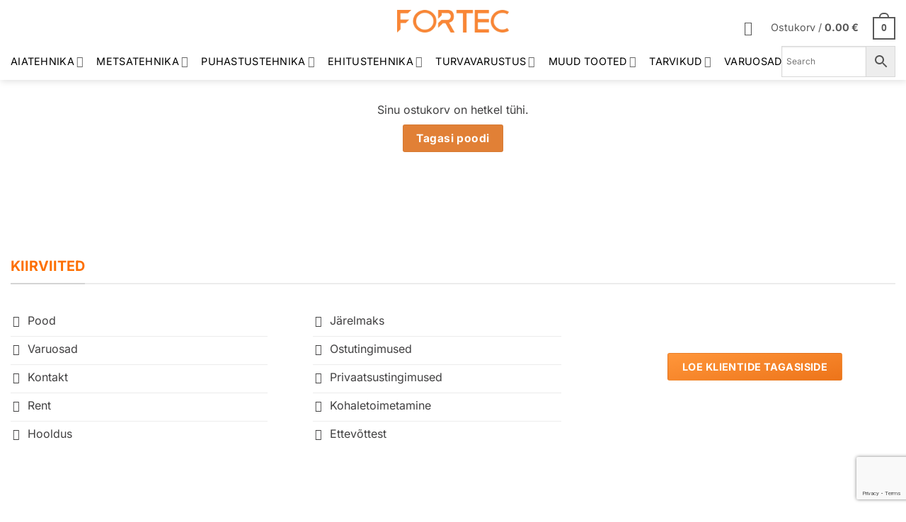

--- FILE ---
content_type: text/html; charset=UTF-8
request_url: https://www.fortec.ee/ostukorv/
body_size: 56562
content:
<!DOCTYPE html>
<html lang="et" prefix="og: https://ogp.me/ns#" class="loading-site no-js">
<head>
	<meta charset="UTF-8" />
	<link rel="profile" href="http://gmpg.org/xfn/11" />
	<link rel="pingback" href="https://www.fortec.ee/xmlrpc.php" />

	                <script type="text/javascript" src="https://cdn.consentmanager.net/delivery/autoblocking/e2e1b2da81742.js" data-cmp-ab="1"
                data-cmp-host="delivery.consentmanager.net"
                data-cmp-cdn="cdn.consentmanager.net"
                data-cmp-codesrc="10"></script>
        <script>(function(html){html.className = html.className.replace(/\bno-js\b/,'js')})(document.documentElement);</script>

<!-- Google Tag Manager for WordPress by gtm4wp.com -->
<script data-cfasync="false" data-pagespeed-no-defer>
	var gtm4wp_datalayer_name = "dataLayer";
	var dataLayer = dataLayer || [];
	const gtm4wp_use_sku_instead = 0;
	const gtm4wp_currency = 'EUR';
	const gtm4wp_product_per_impression = 10;
	const gtm4wp_clear_ecommerce = true;
	const gtm4wp_datalayer_max_timeout = 2000;
</script>
<!-- End Google Tag Manager for WordPress by gtm4wp.com --><meta name="viewport" content="width=device-width, initial-scale=1" />
<!-- Search Engine Optimization by Rank Math PRO - https://rankmath.com/ -->
<title>Ostukorv | Fortec e-pood</title>
<meta name="robots" content="noindex, follow"/>
<meta property="og:locale" content="et_EE" />
<meta property="og:type" content="article" />
<meta property="og:title" content="Ostukorv | Fortec e-pood" />
<meta property="og:url" content="https://www.fortec.ee/ostukorv/" />
<meta property="og:site_name" content="Fortec e-pood" />
<meta property="article:publisher" content="https://www.facebook.com/forteceesti" />
<meta property="og:updated_time" content="2025-12-22T14:54:51+02:00" />
<meta property="article:published_time" content="2015-11-19T10:40:52+02:00" />
<meta property="article:modified_time" content="2025-12-22T14:54:51+02:00" />
<meta name="twitter:card" content="summary_large_image" />
<meta name="twitter:title" content="Ostukorv | Fortec e-pood" />
<meta name="twitter:label1" content="Time to read" />
<meta name="twitter:data1" content="Less than a minute" />
<script type="application/ld+json" class="rank-math-schema-pro">{"@context":"https://schema.org","@graph":[{"@type":"Place","@id":"https://www.fortec.ee/#place","address":{"@type":"PostalAddress","streetAddress":"Tallinna mnt. 70/1","addressLocality":"P\u00e4rnu","addressRegion":"P\u00e4rnumaa","postalCode":"80034","addressCountry":"EE"}},{"@type":["GardenStore","Organization"],"@id":"https://www.fortec.ee/#organization","name":"Haarwood O\u00dc","url":"https://www.fortec.ee","sameAs":["https://www.facebook.com/forteceesti","https://www.instagram.com/forteceesti/","https://www.youtube.com/channel/UCy3afVsfcP2yGWZ38aTxnkw"],"email":"fortec@fortec.ee","address":{"@type":"PostalAddress","streetAddress":"Tallinna mnt. 70/1","addressLocality":"P\u00e4rnu","addressRegion":"P\u00e4rnumaa","postalCode":"80034","addressCountry":"EE"},"logo":{"@type":"ImageObject","@id":"https://www.fortec.ee/#logo","url":"https://www.fortec.ee/wp-content/uploads/2020/12/forteclogo-1-280x280.png","contentUrl":"https://www.fortec.ee/wp-content/uploads/2020/12/forteclogo-1-280x280.png","caption":"Fortec e-pood","inLanguage":"et"},"openingHours":["Monday,Tuesday,Wednesday,Thursday,Friday 09:00-18:00","Saturday 10:00-14:00"],"legalName":"ergo","location":{"@id":"https://www.fortec.ee/#place"},"image":{"@id":"https://www.fortec.ee/#logo"},"telephone":"53330222"},{"@type":"WebSite","@id":"https://www.fortec.ee/#website","url":"https://www.fortec.ee","name":"Fortec e-pood","publisher":{"@id":"https://www.fortec.ee/#organization"},"inLanguage":"et"},{"@type":"BreadcrumbList","@id":"https://www.fortec.ee/ostukorv/#breadcrumb","itemListElement":[{"@type":"ListItem","position":"1","item":{"@id":"https://www.fortec.ee","name":"Avaleht"}},{"@type":"ListItem","position":"2","item":{"@id":"https://www.fortec.ee/ostukorv/","name":"Ostukorv"}}]},{"@type":"WebPage","@id":"https://www.fortec.ee/ostukorv/#webpage","url":"https://www.fortec.ee/ostukorv/","name":"Ostukorv | Fortec e-pood","datePublished":"2015-11-19T10:40:52+02:00","dateModified":"2025-12-22T14:54:51+02:00","isPartOf":{"@id":"https://www.fortec.ee/#website"},"inLanguage":"et","breadcrumb":{"@id":"https://www.fortec.ee/ostukorv/#breadcrumb"}},{"@type":"Person","@id":"https://www.fortec.ee/ostukorv/#author","image":{"@type":"ImageObject","@id":"https://secure.gravatar.com/avatar/?s=96&amp;d=mm&amp;r=g","url":"https://secure.gravatar.com/avatar/?s=96&amp;d=mm&amp;r=g","inLanguage":"et"},"worksFor":{"@id":"https://www.fortec.ee/#organization"}},{"@type":"Article","headline":"Ostukorv | Fortec e-pood","datePublished":"2015-11-19T10:40:52+02:00","dateModified":"2025-12-22T14:54:51+02:00","author":{"@id":"https://www.fortec.ee/ostukorv/#author"},"publisher":{"@id":"https://www.fortec.ee/#organization"},"name":"Ostukorv | Fortec e-pood","@id":"https://www.fortec.ee/ostukorv/#richSnippet","isPartOf":{"@id":"https://www.fortec.ee/ostukorv/#webpage"},"inLanguage":"et","mainEntityOfPage":{"@id":"https://www.fortec.ee/ostukorv/#webpage"}}]}</script>
<!-- /Rank Math WordPress SEO plugin -->

<link rel='dns-prefetch' href='//code.jquery.com' />
<link rel='prefetch' href='https://www.fortec.ee/wp-content/themes/flatsome/assets/js/flatsome.js?ver=e2eddd6c228105dac048' />
<link rel='prefetch' href='https://www.fortec.ee/wp-content/themes/flatsome/assets/js/chunk.slider.js?ver=3.20.3' />
<link rel='prefetch' href='https://www.fortec.ee/wp-content/themes/flatsome/assets/js/chunk.popups.js?ver=3.20.3' />
<link rel='prefetch' href='https://www.fortec.ee/wp-content/themes/flatsome/assets/js/chunk.tooltips.js?ver=3.20.3' />
<link rel='prefetch' href='https://www.fortec.ee/wp-content/themes/flatsome/assets/js/woocommerce.js?ver=1c9be63d628ff7c3ff4c' />
<link rel="alternate" type="application/rss+xml" title="Fortec e-pood &raquo; RSS" href="https://www.fortec.ee/feed/" />
<link rel="alternate" type="application/rss+xml" title="Fortec e-pood &raquo; Kommentaaride RSS" href="https://www.fortec.ee/comments/feed/" />
<link rel="alternate" title="oEmbed (JSON)" type="application/json+oembed" href="https://www.fortec.ee/wp-json/oembed/1.0/embed?url=https%3A%2F%2Fwww.fortec.ee%2Fostukorv%2F" />
<link rel="alternate" title="oEmbed (XML)" type="text/xml+oembed" href="https://www.fortec.ee/wp-json/oembed/1.0/embed?url=https%3A%2F%2Fwww.fortec.ee%2Fostukorv%2F&#038;format=xml" />
<style id='wp-img-auto-sizes-contain-inline-css' type='text/css'>
img:is([sizes=auto i],[sizes^="auto," i]){contain-intrinsic-size:3000px 1500px}
/*# sourceURL=wp-img-auto-sizes-contain-inline-css */
</style>
<link rel='stylesheet' id='font-awesome-css' href='https://www.fortec.ee/wp-content/plugins/woocommerce-ajax-filters/berocket/assets/css/font-awesome.min.css?ver=6.9' type='text/css' media='all' />
<link rel='stylesheet' id='berocket_aapf_widget-style-css' href='https://www.fortec.ee/wp-content/plugins/woocommerce-ajax-filters/assets/frontend/css/fullmain.min.css?ver=3.1.9.6' type='text/css' media='all' />
<link rel='stylesheet' id='select2-css' href='https://www.fortec.ee/wp-content/plugins/woocommerce-ajax-filters/assets/frontend/css/select2.min.css?ver=6.9' type='text/css' media='all' />
<style id='woocommerce-inline-inline-css' type='text/css'>
.woocommerce form .form-row .required { visibility: visible; }
/*# sourceURL=woocommerce-inline-inline-css */
</style>
<link rel='stylesheet' id='aws-style-css' href='https://www.fortec.ee/wp-content/plugins/advanced-woo-search/assets/css/common.min.css?ver=3.51' type='text/css' media='all' />
<link rel='stylesheet' id='jquery-ui-css-css' href='https://code.jquery.com/ui/1.12.1/themes/base/jquery-ui.css?ver=6.9' type='text/css' media='all' />
<link rel='stylesheet' id='woo-variation-swatches-css' href='https://www.fortec.ee/wp-content/plugins/woo-variation-swatches/assets/css/frontend.min.css?ver=1768653685' type='text/css' media='all' />
<style id='woo-variation-swatches-inline-css' type='text/css'>
:root {
--wvs-tick:url("data:image/svg+xml;utf8,%3Csvg filter='drop-shadow(0px 0px 2px rgb(0 0 0 / .8))' xmlns='http://www.w3.org/2000/svg'  viewBox='0 0 30 30'%3E%3Cpath fill='none' stroke='%23ffffff' stroke-linecap='round' stroke-linejoin='round' stroke-width='4' d='M4 16L11 23 27 7'/%3E%3C/svg%3E");

--wvs-cross:url("data:image/svg+xml;utf8,%3Csvg filter='drop-shadow(0px 0px 5px rgb(255 255 255 / .6))' xmlns='http://www.w3.org/2000/svg' width='72px' height='72px' viewBox='0 0 24 24'%3E%3Cpath fill='none' stroke='%23ff0000' stroke-linecap='round' stroke-width='0.6' d='M5 5L19 19M19 5L5 19'/%3E%3C/svg%3E");
--wvs-position:flex-start;
--wvs-single-product-large-item-width:40px;
--wvs-single-product-large-item-height:40px;
--wvs-single-product-large-item-font-size:16px;
--wvs-single-product-item-width:75px;
--wvs-single-product-item-height:75px;
--wvs-single-product-item-font-size:16px;
--wvs-archive-product-item-width:75px;
--wvs-archive-product-item-height:75px;
--wvs-archive-product-item-font-size:16px;
--wvs-tooltip-background-color:#333333;
--wvs-tooltip-text-color:#FFFFFF;
--wvs-item-box-shadow:0 0 0 1px #a8a8a8;
--wvs-item-background-color:#FFFFFF;
--wvs-item-text-color:#000000;
--wvs-hover-item-box-shadow:0 0 0 3px #000000;
--wvs-hover-item-background-color:#FFFFFF;
--wvs-hover-item-text-color:#000000;
--wvs-selected-item-box-shadow:0 0 0 2px #000000;
--wvs-selected-item-background-color:#FFFFFF;
--wvs-selected-item-text-color:#000000}
/*# sourceURL=woo-variation-swatches-inline-css */
</style>
<link rel='stylesheet' id='wc-pb-checkout-blocks-css' href='https://www.fortec.ee/wp-content/plugins/woocommerce-product-bundles/assets/css/frontend/checkout-blocks.css?ver=8.5.5' type='text/css' media='all' />
<link rel='stylesheet' id='flatsome-swatches-frontend-css' href='https://www.fortec.ee/wp-content/themes/flatsome/assets/css/extensions/flatsome-swatches-frontend.css?ver=3.20.3' type='text/css' media='all' />
<link rel='stylesheet' id='parent-style-css' href='https://www.fortec.ee/wp-content/themes/flatsome/style.css?ver=6.9' type='text/css' media='all' />
<link rel='stylesheet' id='child-style-css' href='https://www.fortec.ee/wp-content/themes/flatsome-child/style.css?ver=6.9' type='text/css' media='all' />
<style id='wc-product-table-head-inline-css' type='text/css'>
table.wc-product-table { visibility: hidden; }
/*# sourceURL=wc-product-table-head-inline-css */
</style>
<link rel='stylesheet' id='omnivalt_mapping-css' href='https://www.fortec.ee/wp-content/plugins/omniva-woocommerce/assets/css/terminal-mapping.css?ver=6.9' type='text/css' media='all' />
<link rel='stylesheet' id='omnivalt-css' href='https://www.fortec.ee/wp-content/plugins/omniva-woocommerce/assets/css/omniva.css?ver=1.20.9' type='text/css' media='all' />
<link rel='stylesheet' id='omnivalt_leaflet-css' href='https://www.fortec.ee/wp-content/plugins/omniva-woocommerce/assets/css/leaflet.css?ver=6.9' type='text/css' media='all' />
<link rel='stylesheet' id='wc-bundle-style-css' href='https://www.fortec.ee/wp-content/plugins/woocommerce-product-bundles/assets/css/frontend/woocommerce.css?ver=8.5.5' type='text/css' media='all' />
<link rel='stylesheet' id='flatsome-main-css' href='https://www.fortec.ee/wp-content/themes/flatsome/assets/css/flatsome.css?ver=3.20.3' type='text/css' media='all' />
<style id='flatsome-main-inline-css' type='text/css'>
@font-face {
				font-family: "fl-icons";
				font-display: block;
				src: url(https://www.fortec.ee/wp-content/themes/flatsome/assets/css/icons/fl-icons.eot?v=3.20.3);
				src:
					url(https://www.fortec.ee/wp-content/themes/flatsome/assets/css/icons/fl-icons.eot#iefix?v=3.20.3) format("embedded-opentype"),
					url(https://www.fortec.ee/wp-content/themes/flatsome/assets/css/icons/fl-icons.woff2?v=3.20.3) format("woff2"),
					url(https://www.fortec.ee/wp-content/themes/flatsome/assets/css/icons/fl-icons.ttf?v=3.20.3) format("truetype"),
					url(https://www.fortec.ee/wp-content/themes/flatsome/assets/css/icons/fl-icons.woff?v=3.20.3) format("woff"),
					url(https://www.fortec.ee/wp-content/themes/flatsome/assets/css/icons/fl-icons.svg?v=3.20.3#fl-icons) format("svg");
			}
/*# sourceURL=flatsome-main-inline-css */
</style>
<link rel='stylesheet' id='flatsome-shop-css' href='https://www.fortec.ee/wp-content/themes/flatsome/assets/css/flatsome-shop.css?ver=3.20.3' type='text/css' media='all' />
<link rel='stylesheet' id='wc-bundle-css-css' href='https://www.fortec.ee/wp-content/plugins/woocommerce-product-bundles/assets/css/frontend/single-product.css?ver=8.5.5' type='text/css' media='all' />
<link rel='stylesheet' id='wp-block-paragraph-css' href='https://www.fortec.ee/wp-includes/blocks/paragraph/style.min.css?ver=6.9' type='text/css' media='all' />
<script type="text/template" id="tmpl-variation-template">
	<div class="woocommerce-variation-description">{{{ data.variation.variation_description }}}</div>
	<div class="woocommerce-variation-price">{{{ data.variation.price_html }}}</div>
	<div class="woocommerce-variation-availability">{{{ data.variation.availability_html }}}</div>
</script>
<script type="text/template" id="tmpl-unavailable-variation-template">
	<p role="alert">Vabandame, see toode ei ole saadaval. Palun proovi teistsugust kombinatsiooni.</p>
</script>
<script type="text/javascript" src="https://www.fortec.ee/wp-includes/js/jquery/jquery.min.js?ver=3.7.1" id="jquery-core-js"></script>
<script type="text/javascript" src="https://www.fortec.ee/wp-content/plugins/woocommerce-eabi-postoffice/js/jquery.cascadingdropdown.js?ver=6.9" id="jquery-cascadingdropdown-js"></script>
<script type="text/javascript" src="https://www.fortec.ee/wp-content/plugins/woocommerce-eabi-postoffice/js/eabi.cascadingdropdown.js?ver=6.9" id="eabi-cascadingdropdown-js"></script>
<script type="text/javascript" src="https://www.fortec.ee/wp-content/plugins/woocommerce/assets/js/jquery-blockui/jquery.blockUI.min.js?ver=2.7.0-wc.10.4.3" id="wc-jquery-blockui-js" data-wp-strategy="defer"></script>
<script type="text/javascript" id="wc-add-to-cart-js-extra">
/* <![CDATA[ */
var wc_add_to_cart_params = {"ajax_url":"/wp-admin/admin-ajax.php","wc_ajax_url":"/?wc-ajax=%%endpoint%%","i18n_view_cart":"Vaata ostukorvi","cart_url":"https://www.fortec.ee/ostukorv/","is_cart":"1","cart_redirect_after_add":"no"};
//# sourceURL=wc-add-to-cart-js-extra
/* ]]> */
</script>
<script type="text/javascript" src="https://www.fortec.ee/wp-content/plugins/woocommerce/assets/js/frontend/add-to-cart.min.js?ver=10.4.3" id="wc-add-to-cart-js" defer="defer" data-wp-strategy="defer"></script>
<script type="text/javascript" src="https://www.fortec.ee/wp-content/plugins/woocommerce/assets/js/js-cookie/js.cookie.min.js?ver=2.1.4-wc.10.4.3" id="wc-js-cookie-js" data-wp-strategy="defer"></script>
<script type="text/javascript" id="woocommerce-js-extra">
/* <![CDATA[ */
var woocommerce_params = {"ajax_url":"/wp-admin/admin-ajax.php","wc_ajax_url":"/?wc-ajax=%%endpoint%%","i18n_password_show":"Show password","i18n_password_hide":"Hide password"};
//# sourceURL=woocommerce-js-extra
/* ]]> */
</script>
<script type="text/javascript" src="https://www.fortec.ee/wp-content/plugins/woocommerce/assets/js/frontend/woocommerce.min.js?ver=10.4.3" id="woocommerce-js" data-wp-strategy="defer"></script>
<script type="text/javascript" id="wc-country-select-js-extra">
/* <![CDATA[ */
var wc_country_select_params = {"countries":"{\"AF\":[],\"AL\":{\"AL-01\":\"Berat\",\"AL-09\":\"Dib\\u00ebr\",\"AL-02\":\"Durr\\u00ebs\",\"AL-03\":\"Elbasan\",\"AL-04\":\"Fier\",\"AL-05\":\"Gjirokast\\u00ebr\",\"AL-06\":\"Kor\\u00e7\\u00eb\",\"AL-07\":\"Kuk\\u00ebs\",\"AL-08\":\"Lezh\\u00eb\",\"AL-10\":\"Shkod\\u00ebr\",\"AL-11\":\"Tirana\",\"AL-12\":\"Vlor\\u00eb\"},\"AO\":{\"BGO\":\"Bengo\",\"BLU\":\"Benguela\",\"BIE\":\"Bi\\u00e9\",\"CAB\":\"Cabinda\",\"CNN\":\"Cunene\",\"HUA\":\"Huambo\",\"HUI\":\"Hu\\u00edla\",\"CCU\":\"Kuando Kubango\",\"CNO\":\"Kwanza-Norte\",\"CUS\":\"Kwanza-Sul\",\"LUA\":\"Luanda\",\"LNO\":\"Lunda-Norte\",\"LSU\":\"Lunda-Sul\",\"MAL\":\"Malanje\",\"MOX\":\"Moxico\",\"NAM\":\"Namibe\",\"UIG\":\"U\\u00edge\",\"ZAI\":\"Zaire\"},\"AR\":{\"C\":\"Ciudad Aut\\u00f3noma de Buenos Aires\",\"B\":\"Buenos Aires\",\"K\":\"Catamarca\",\"H\":\"Chaco\",\"U\":\"Chubut\",\"X\":\"C\\u00f3rdoba\",\"W\":\"Corrientes\",\"E\":\"Entre R\\u00edos\",\"P\":\"Formosa\",\"Y\":\"Jujuy\",\"L\":\"La Pampa\",\"F\":\"La Rioja\",\"M\":\"Mendoza\",\"N\":\"Misiones\",\"Q\":\"Neuqu\\u00e9n\",\"R\":\"R\\u00edo Negro\",\"A\":\"Salta\",\"J\":\"San Juan\",\"D\":\"San Luis\",\"Z\":\"Santa Cruz\",\"S\":\"Santa Fe\",\"G\":\"Santiago del Estero\",\"V\":\"Tierra del Fuego\",\"T\":\"Tucum\\u00e1n\"},\"AT\":[],\"AU\":{\"ACT\":\"Australian Capital Territory\",\"NSW\":\"New South Wales\",\"NT\":\"Northern Territory\",\"QLD\":\"Queensland\",\"SA\":\"L\\u00f5una-Austraalia\",\"TAS\":\"Tasmaania\",\"VIC\":\"Victoria\",\"WA\":\"Western Australia\"},\"AX\":[],\"BD\":{\"BD-05\":\"Bagerhat\",\"BD-01\":\"Bandarban\",\"BD-02\":\"Barguna\",\"BD-06\":\"Barishal\",\"BD-07\":\"Bhola\",\"BD-03\":\"Bogura\",\"BD-04\":\"Brahmanbaria\",\"BD-09\":\"Chandpur\",\"BD-10\":\"Chattogram\",\"BD-12\":\"Chuadanga\",\"BD-11\":\"Cox's Bazar\",\"BD-08\":\"Cumilla\",\"BD-13\":\"Dhaka\",\"BD-14\":\"Dinajpur\",\"BD-15\":\"Faridpur\",\"BD-16\":\"Feni\",\"BD-19\":\"Gaibandha\",\"BD-18\":\"Gazipur\",\"BD-17\":\"Gopalganj\",\"BD-20\":\"Habiganj\",\"BD-21\":\"Jamalpur\",\"BD-22\":\"Jashore\",\"BD-25\":\"Jhalokati\",\"BD-23\":\"Jhenaidah\",\"BD-24\":\"Joypurhat\",\"BD-29\":\"Khagrachhari\",\"BD-27\":\"Khulna\",\"BD-26\":\"Kishoreganj\",\"BD-28\":\"Kurigram\",\"BD-30\":\"Kushtia\",\"BD-31\":\"Lakshmipur\",\"BD-32\":\"Lalmonirhat\",\"BD-36\":\"Madaripur\",\"BD-37\":\"Magura\",\"BD-33\":\"Manikganj\",\"BD-39\":\"Meherpur\",\"BD-38\":\"Moulvibazar\",\"BD-35\":\"Munshiganj\",\"BD-34\":\"Mymensingh\",\"BD-48\":\"Naogaon\",\"BD-43\":\"Narail\",\"BD-40\":\"Narayanganj\",\"BD-42\":\"Narsingdi\",\"BD-44\":\"Natore\",\"BD-45\":\"Nawabganj\",\"BD-41\":\"Netrakona\",\"BD-46\":\"Nilphamari\",\"BD-47\":\"Noakhali\",\"BD-49\":\"Pabna\",\"BD-52\":\"Panchagarh\",\"BD-51\":\"Patuakhali\",\"BD-50\":\"Pirojpur\",\"BD-53\":\"Rajbari\",\"BD-54\":\"Rajshahi\",\"BD-56\":\"Rangamati\",\"BD-55\":\"Rangpur\",\"BD-58\":\"Satkhira\",\"BD-62\":\"Shariatpur\",\"BD-57\":\"Sherpur\",\"BD-59\":\"Sirajganj\",\"BD-61\":\"Sunamganj\",\"BD-60\":\"Sylhet\",\"BD-63\":\"Tangail\",\"BD-64\":\"Thakurgaon\"},\"BE\":[],\"BG\":{\"BG-01\":\"Blagoevgrad\",\"BG-02\":\"Burgas\",\"BG-08\":\"Dobrich\",\"BG-07\":\"Gabrovo\",\"BG-26\":\"Haskovo\",\"BG-09\":\"Kardzhali\",\"BG-10\":\"Kyustendil\",\"BG-11\":\"Lovech\",\"BG-12\":\"Montana\",\"BG-13\":\"Pazardzhik\",\"BG-14\":\"Pernik\",\"BG-15\":\"Pleven\",\"BG-16\":\"Plovdiv\",\"BG-17\":\"Razgrad\",\"BG-18\":\"Ruse\",\"BG-27\":\"Shumen\",\"BG-19\":\"Silistra\",\"BG-20\":\"Sliven\",\"BG-21\":\"Smolyan\",\"BG-23\":\"Sofia District\",\"BG-22\":\"Sofia\",\"BG-24\":\"Stara Zagora\",\"BG-25\":\"Targovishte\",\"BG-03\":\"Varna\",\"BG-04\":\"Veliko Tarnovo\",\"BG-05\":\"Vidin\",\"BG-06\":\"Vratsa\",\"BG-28\":\"Yambol\"},\"BH\":[],\"BI\":[],\"BJ\":{\"AL\":\"Alibori\",\"AK\":\"Atakora\",\"AQ\":\"Atlantique\",\"BO\":\"Borgou\",\"CO\":\"Collines\",\"KO\":\"Kouffo\",\"DO\":\"Donga\",\"LI\":\"Littoral\",\"MO\":\"Mono\",\"OU\":\"Ou\\u00e9m\\u00e9\",\"PL\":\"Plateau\",\"ZO\":\"Zou\"},\"BO\":{\"BO-B\":\"Beni\",\"BO-H\":\"Chuquisaca\",\"BO-C\":\"Cochabamba\",\"BO-L\":\"La Paz\",\"BO-O\":\"Oruro\",\"BO-N\":\"Pando\",\"BO-P\":\"Potos\\u00ed\",\"BO-S\":\"Santa Cruz\",\"BO-T\":\"Tarija\"},\"BR\":{\"AC\":\"Aaker\",\"AL\":\"Alagoas\",\"AP\":\"Amap\\u00e1\",\"AM\":\"Amazonas\",\"BA\":\"Bahia\",\"CE\":\"Cear\\u00e1\",\"DF\":\"Distrito Federal\",\"ES\":\"Esp\\u00edrito Santo\",\"GO\":\"Goi\\u00e1s\",\"MA\":\"Maranh\\u00e3o\",\"MT\":\"Mato Grosso\",\"MS\":\"Mato Grosso do Sul\",\"MG\":\"Minas Gerais\",\"PA\":\"Par\\u00e1\",\"PB\":\"Para\\u00edba\",\"PR\":\"Paran\\u00e1\",\"PE\":\"Pernambuco\",\"PI\":\"Piau\\u00ed\",\"RJ\":\"Rio de Janeiro\",\"RN\":\"Rio Grande do Norte\",\"RS\":\"Rio Grande do Sul\",\"RO\":\"Rond\\u00f4nia\",\"RR\":\"Roraima\",\"SC\":\"Santa Catarina\",\"SP\":\"S\\u00e3o Paulo\",\"SE\":\"Sergipe\",\"TO\":\"Tocantins\"},\"CA\":{\"AB\":\"Alberta\",\"BC\":\"British Columbia\",\"MB\":\"Manitoba\",\"NB\":\"New Brunswick\",\"NL\":\"Newfoundland ja Labrador\",\"NT\":\"Northwest Territories\",\"NS\":\"Nova Scotia\",\"NU\":\"Nunavut\",\"ON\":\"Ontario\",\"PE\":\"Prints Edwardi saar\",\"QC\":\"Quebec\",\"SK\":\"Saskatchewan\",\"YT\":\"Yukon Territory\"},\"CH\":{\"AG\":\"Aargau\",\"AR\":\"Appenzell Ausserrhoden\",\"AI\":\"Appenzell Innerrhoden\",\"BL\":\"Basel-Landschaft\",\"BS\":\"Basel-Stadt\",\"BE\":\"Bern\",\"FR\":\"Fribourg\",\"GE\":\"Geneva\",\"GL\":\"Glarus\",\"GR\":\"Graub\\u00fcnden\",\"JU\":\"Jura\",\"LU\":\"Luzern\",\"NE\":\"Neuch\\u00e2tel\",\"NW\":\"Nidwalden\",\"OW\":\"Obwalden\",\"SH\":\"Schaffhausen\",\"SZ\":\"Schwyz\",\"SO\":\"Solothurn\",\"SG\":\"St. Gallen\",\"TG\":\"Thurgau\",\"TI\":\"Ticino\",\"UR\":\"Uri\",\"VS\":\"Valais\",\"VD\":\"Vaud\",\"ZG\":\"Zug\",\"ZH\":\"Z\\u00fcrich\"},\"CL\":{\"CL-AI\":\"Ais\\u00e9n del General Carlos Iba\\u00f1ez del Campo\",\"CL-AN\":\"Antofagasta\",\"CL-AP\":\"Arica y Parinacota\",\"CL-AR\":\"La Araucan\\u00eda\",\"CL-AT\":\"Atacama\",\"CL-BI\":\"Biob\\u00edo\",\"CL-CO\":\"Coquimbo\",\"CL-LI\":\"Libertador General Bernardo O'Higgins\",\"CL-LL\":\"Los Lagos\",\"CL-LR\":\"Los R\\u00edos\",\"CL-MA\":\"Magallanes\",\"CL-ML\":\"Maule\",\"CL-NB\":\"\\u00d1uble\",\"CL-RM\":\"Regi\\u00f3n Metropolitana de Santiago\",\"CL-TA\":\"Tarapac\\u00e1\",\"CL-VS\":\"Valpara\\u00edso\"},\"CN\":{\"CN1\":\"Yunnan / \\u4e91\\u5357\",\"CN2\":\"Beijing / \\u5317\\u4eac\",\"CN3\":\"Tianjin / \\u5929\\u6d25\",\"CN4\":\"Hebei / \\u6cb3\\u5317\",\"CN5\":\"Shanxi / \\u5c71\\u897f\",\"CN6\":\"Inner Mongolia / \\u5167\\u8499\\u53e4\",\"CN7\":\"Liaoning / \\u8fbd\\u5b81\",\"CN8\":\"Jilin / \\u5409\\u6797\",\"CN9\":\"Heilongjiang / \\u9ed1\\u9f99\\u6c5f\",\"CN10\":\"Shanghai / \\u4e0a\\u6d77\",\"CN11\":\"Jiangsu / \\u6c5f\\u82cf\",\"CN12\":\"Zhejiang / \\u6d59\\u6c5f\",\"CN13\":\"Anhui / \\u5b89\\u5fbd\",\"CN14\":\"Fujian / \\u798f\\u5efa\",\"CN15\":\"Jiangxi / \\u6c5f\\u897f\",\"CN16\":\"Shandong / \\u5c71\\u4e1c\",\"CN17\":\"Henan / \\u6cb3\\u5357\",\"CN18\":\"Hubei / \\u6e56\\u5317\",\"CN19\":\"Hunan / \\u6e56\\u5357\",\"CN20\":\"Guangdong / \\u5e7f\\u4e1c\",\"CN21\":\"Guangxi Zhuang / \\u5e7f\\u897f\\u58ee\\u65cf\",\"CN22\":\"Hainan / \\u6d77\\u5357\",\"CN23\":\"Chongqing / \\u91cd\\u5e86\",\"CN24\":\"Sichuan / \\u56db\\u5ddd\",\"CN25\":\"Guizhou / \\u8d35\\u5dde\",\"CN26\":\"Shaanxi / \\u9655\\u897f\",\"CN27\":\"Gansu / \\u7518\\u8083\",\"CN28\":\"Qinghai / \\u9752\\u6d77\",\"CN29\":\"Ningxia Hui / \\u5b81\\u590f\",\"CN30\":\"Macao / \\u6fb3\\u95e8\",\"CN31\":\"Tibet / \\u897f\\u85cf\",\"CN32\":\"Xinjiang / \\u65b0\\u7586\"},\"CO\":{\"CO-AMA\":\"Amazonas\",\"CO-ANT\":\"Antioquia\",\"CO-ARA\":\"Arauca\",\"CO-ATL\":\"Atl\\u00e1ntico\",\"CO-BOL\":\"Bol\\u00edvar\",\"CO-BOY\":\"Boyac\\u00e1\",\"CO-CAL\":\"Caldas\",\"CO-CAQ\":\"Caquet\\u00e1\",\"CO-CAS\":\"Casanare\",\"CO-CAU\":\"Cauca\",\"CO-CES\":\"Cesar\",\"CO-CHO\":\"Choc\\u00f3\",\"CO-COR\":\"C\\u00f3rdoba\",\"CO-CUN\":\"Cundinamarca\",\"CO-DC\":\"Capital District\",\"CO-GUA\":\"Guain\\u00eda\",\"CO-GUV\":\"Guaviare\",\"CO-HUI\":\"Huila\",\"CO-LAG\":\"La Guajira\",\"CO-MAG\":\"Magdalena\",\"CO-MET\":\"Meta\",\"CO-NAR\":\"Nari\\u00f1o\",\"CO-NSA\":\"Norte de Santander\",\"CO-PUT\":\"Putumayo\",\"CO-QUI\":\"Quind\\u00edo\",\"CO-RIS\":\"Risaralda\",\"CO-SAN\":\"Santander\",\"CO-SAP\":\"San Andr\\u00e9s & Providencia\",\"CO-SUC\":\"Sucre\",\"CO-TOL\":\"Tolima\",\"CO-VAC\":\"Valle del Cauca\",\"CO-VAU\":\"Vaup\\u00e9s\",\"CO-VID\":\"Vichada\"},\"CR\":{\"CR-A\":\"Alajuela\",\"CR-C\":\"Cartago\",\"CR-G\":\"Guanacaste\",\"CR-H\":\"Heredia\",\"CR-L\":\"Lim\\u00f3n\",\"CR-P\":\"Puntarenas\",\"CR-SJ\":\"San Jos\\u00e9\"},\"CZ\":[],\"DE\":{\"DE-BW\":\"Baden-W\\u00fcrttemberg\",\"DE-BY\":\"Bavaria\",\"DE-BE\":\"Berlin\",\"DE-BB\":\"Brandenburg\",\"DE-HB\":\"Bremen\",\"DE-HH\":\"Hamburg\",\"DE-HE\":\"Hesse\",\"DE-MV\":\"Mecklenburg-Vorpommern\",\"DE-NI\":\"Lower Saxony\",\"DE-NW\":\"North Rhine-Westphalia\",\"DE-RP\":\"Rhineland-Palatinate\",\"DE-SL\":\"Saarland\",\"DE-SN\":\"Saxony\",\"DE-ST\":\"Saxony-Anhalt\",\"DE-SH\":\"Schleswig-Holstein\",\"DE-TH\":\"Thuringia\"},\"DK\":[],\"DO\":{\"DO-01\":\"Distrito Nacional\",\"DO-02\":\"Azua\",\"DO-03\":\"Baoruco\",\"DO-04\":\"Barahona\",\"DO-33\":\"Cibao Nordeste\",\"DO-34\":\"Cibao Noroeste\",\"DO-35\":\"Cibao Norte\",\"DO-36\":\"Cibao Sur\",\"DO-05\":\"Dajab\\u00f3n\",\"DO-06\":\"Duarte\",\"DO-08\":\"El Seibo\",\"DO-37\":\"El Valle\",\"DO-07\":\"El\\u00edas Pi\\u00f1a\",\"DO-38\":\"Enriquillo\",\"DO-09\":\"Espaillat\",\"DO-30\":\"Hato Mayor\",\"DO-19\":\"Hermanas Mirabal\",\"DO-39\":\"Hig\\u00fcamo\",\"DO-10\":\"Independencia\",\"DO-11\":\"La Altagracia\",\"DO-12\":\"La Romana\",\"DO-13\":\"La Vega\",\"DO-14\":\"Mar\\u00eda Trinidad S\\u00e1nchez\",\"DO-28\":\"Monse\\u00f1or Nouel\",\"DO-15\":\"Monte Cristi\",\"DO-29\":\"Monte Plata\",\"DO-40\":\"Ozama\",\"DO-16\":\"Pedernales\",\"DO-17\":\"Peravia\",\"DO-18\":\"Puerto Plata\",\"DO-20\":\"Saman\\u00e1\",\"DO-21\":\"San Crist\\u00f3bal\",\"DO-31\":\"San Jos\\u00e9 de Ocoa\",\"DO-22\":\"San Juan\",\"DO-23\":\"San Pedro de Macor\\u00eds\",\"DO-24\":\"S\\u00e1nchez Ram\\u00edrez\",\"DO-25\":\"Santiago\",\"DO-26\":\"Santiago Rodr\\u00edguez\",\"DO-32\":\"Santo Domingo\",\"DO-41\":\"Valdesia\",\"DO-27\":\"Valverde\",\"DO-42\":\"Yuma\"},\"DZ\":{\"DZ-01\":\"Adrar\",\"DZ-02\":\"Chlef\",\"DZ-03\":\"Laghouat\",\"DZ-04\":\"Oum El Bouaghi\",\"DZ-05\":\"Batna\",\"DZ-06\":\"B\\u00e9ja\\u00efa\",\"DZ-07\":\"Biskra\",\"DZ-08\":\"B\\u00e9char\",\"DZ-09\":\"Blida\",\"DZ-10\":\"Bouira\",\"DZ-11\":\"Tamanghasset\",\"DZ-12\":\"T\\u00e9bessa\",\"DZ-13\":\"Tlemcen\",\"DZ-14\":\"Tiaret\",\"DZ-15\":\"Tizi Ouzou\",\"DZ-16\":\"Algiers\",\"DZ-17\":\"Djelfa\",\"DZ-18\":\"Jijel\",\"DZ-19\":\"S\\u00e9tif\",\"DZ-20\":\"Sa\\u00efda\",\"DZ-21\":\"Skikda\",\"DZ-22\":\"Sidi Bel Abb\\u00e8s\",\"DZ-23\":\"Annaba\",\"DZ-24\":\"Guelma\",\"DZ-25\":\"Constantine\",\"DZ-26\":\"M\\u00e9d\\u00e9a\",\"DZ-27\":\"Mostaganem\",\"DZ-28\":\"M\\u2019Sila\",\"DZ-29\":\"Mascara\",\"DZ-30\":\"Ouargla\",\"DZ-31\":\"Oran\",\"DZ-32\":\"El Bayadh\",\"DZ-33\":\"Illizi\",\"DZ-34\":\"Bordj Bou Arr\\u00e9ridj\",\"DZ-35\":\"Boumerd\\u00e8s\",\"DZ-36\":\"El Tarf\",\"DZ-37\":\"Tindouf\",\"DZ-38\":\"Tissemsilt\",\"DZ-39\":\"El Oued\",\"DZ-40\":\"Khenchela\",\"DZ-41\":\"Souk Ahras\",\"DZ-42\":\"Tipasa\",\"DZ-43\":\"Mila\",\"DZ-44\":\"A\\u00efn Defla\",\"DZ-45\":\"Naama\",\"DZ-46\":\"A\\u00efn T\\u00e9mouchent\",\"DZ-47\":\"Gharda\\u00efa\",\"DZ-48\":\"Relizane\"},\"EE\":[],\"EC\":{\"EC-A\":\"Azuay\",\"EC-B\":\"Bol\\u00edvar\",\"EC-F\":\"Ca\\u00f1ar\",\"EC-C\":\"Carchi\",\"EC-H\":\"Chimborazo\",\"EC-X\":\"Cotopaxi\",\"EC-O\":\"El Oro\",\"EC-E\":\"Esmeraldas\",\"EC-W\":\"Gal\\u00e1pagos\",\"EC-G\":\"Guayas\",\"EC-I\":\"Imbabura\",\"EC-L\":\"Loja\",\"EC-R\":\"Los R\\u00edos\",\"EC-M\":\"Manab\\u00ed\",\"EC-S\":\"Morona-Santiago\",\"EC-N\":\"Napo\",\"EC-D\":\"Orellana\",\"EC-Y\":\"Pastaza\",\"EC-P\":\"Pichincha\",\"EC-SE\":\"Santa Elena\",\"EC-SD\":\"Santo Domingo de los Ts\\u00e1chilas\",\"EC-U\":\"Sucumb\\u00edos\",\"EC-T\":\"Tungurahua\",\"EC-Z\":\"Zamora-Chinchipe\"},\"EG\":{\"EGALX\":\"Alexandria\",\"EGASN\":\"Aswan\",\"EGAST\":\"Asyut\",\"EGBA\":\"Red Sea\",\"EGBH\":\"Beheira\",\"EGBNS\":\"Beni Suef\",\"EGC\":\"Cairo\",\"EGDK\":\"Dakahlia\",\"EGDT\":\"Damietta\",\"EGFYM\":\"Faiyum\",\"EGGH\":\"Gharbia\",\"EGGZ\":\"Giza\",\"EGIS\":\"Ismailia\",\"EGJS\":\"South Sinai\",\"EGKB\":\"Qalyubia\",\"EGKFS\":\"Kafr el-Sheikh\",\"EGKN\":\"Qena\",\"EGLX\":\"Luxor\",\"EGMN\":\"Minya\",\"EGMNF\":\"Monufia\",\"EGMT\":\"Matrouh\",\"EGPTS\":\"Port Said\",\"EGSHG\":\"Sohag\",\"EGSHR\":\"Al Sharqia\",\"EGSIN\":\"North Sinai\",\"EGSUZ\":\"Suez\",\"EGWAD\":\"New Valley\"},\"ES\":{\"C\":\"A Coru\\u00f1a\",\"VI\":\"Araba/\\u00c1lava\",\"AB\":\"Albacete\",\"A\":\"Alicante\",\"AL\":\"Almer\\u00eda\",\"O\":\"Astuuria\",\"AV\":\"\\u00c1vila\",\"BA\":\"Badajoz\",\"PM\":\"Baleaaride\",\"B\":\"Barcelona\",\"BU\":\"Burgos\",\"CC\":\"C\\u00e1ceres\",\"CA\":\"C\\u00e1diz\",\"S\":\"Cantabria\",\"CS\":\"Castell\\u00f3n\",\"CE\":\"Ceuta\",\"CR\":\"Ciudad Real\",\"CO\":\"C\\u00f3rdoba\",\"CU\":\"Cuenca\",\"GI\":\"Girona\",\"GR\":\"Granada\",\"GU\":\"Guadalajara\",\"SS\":\"Gipuzkoa\",\"H\":\"Huelva\",\"HU\":\"Huesca\",\"J\":\"Ja\\u00e9n\",\"LO\":\"La Rioja\",\"GC\":\"Las Palmas\",\"LE\":\"Le\\u00f3n\",\"L\":\"Lleida\",\"LU\":\"Lugo\",\"M\":\"Madrid\",\"MA\":\"M\\u00e1laga\",\"ML\":\"Melilla\",\"MU\":\"Murcia\",\"NA\":\"Navarra\",\"OR\":\"Ourense\",\"P\":\"Palencia\",\"PO\":\"Pontevedra\",\"SA\":\"Salamanca\",\"TF\":\"Santa Cruz de Tenerife\",\"SG\":\"Segovia\",\"SE\":\"Sevilla\",\"SO\":\"Soria\",\"T\":\"Tarragona\",\"TE\":\"Teruel\",\"TO\":\"Toledo\",\"V\":\"Valencia\",\"VA\":\"Valladolid\",\"BI\":\"Biscay\",\"ZA\":\"Zamora\",\"Z\":\"Zaragoza\"},\"ET\":[],\"FI\":[],\"FR\":[],\"GF\":[],\"GH\":{\"AF\":\"Ahafo\",\"AH\":\"Ashanti\",\"BA\":\"Brong-Ahafo\",\"BO\":\"Bono\",\"BE\":\"Bono East\",\"CP\":\"Central\",\"EP\":\"Eastern\",\"AA\":\"Greater Accra\",\"NE\":\"North East\",\"NP\":\"Northern\",\"OT\":\"Oti\",\"SV\":\"Savannah\",\"UE\":\"Upper East\",\"UW\":\"Upper West\",\"TV\":\"Volta\",\"WP\":\"Western\",\"WN\":\"Western North\"},\"GP\":[],\"GR\":{\"I\":\"Attica\",\"A\":\"East Macedonia and Thrace\",\"B\":\"Central Macedonia\",\"C\":\"West Macedonia\",\"D\":\"Epirus\",\"E\":\"Thessaly\",\"F\":\"Ionian Islands\",\"G\":\"West Greece\",\"H\":\"Central Greece\",\"J\":\"Peloponnese\",\"K\":\"North Aegean\",\"L\":\"South Aegean\",\"M\":\"Crete\"},\"GT\":{\"GT-AV\":\"Alta Verapaz\",\"GT-BV\":\"Baja Verapaz\",\"GT-CM\":\"Chimaltenango\",\"GT-CQ\":\"Chiquimula\",\"GT-PR\":\"El Progreso\",\"GT-ES\":\"Escuintla\",\"GT-GU\":\"Guatemala\",\"GT-HU\":\"Huehuetenango\",\"GT-IZ\":\"Izabal\",\"GT-JA\":\"Jalapa\",\"GT-JU\":\"Jutiapa\",\"GT-PE\":\"Pet\\u00e9n\",\"GT-QZ\":\"Quetzaltenango\",\"GT-QC\":\"Quich\\u00e9\",\"GT-RE\":\"Retalhuleu\",\"GT-SA\":\"Sacatep\\u00e9quez\",\"GT-SM\":\"San Marcos\",\"GT-SR\":\"Santa Rosa\",\"GT-SO\":\"Solol\\u00e1\",\"GT-SU\":\"Suchitep\\u00e9quez\",\"GT-TO\":\"Totonicap\\u00e1n\",\"GT-ZA\":\"Zacapa\"},\"HK\":{\"HONG KONG\":\"Hongkongi saar\",\"KOWLOON\":\"Kowloon\",\"NEW TERRITORIES\":\"New Territories\"},\"HN\":{\"HN-AT\":\"Atl\\u00e1ntida\",\"HN-IB\":\"Bay Islands\",\"HN-CH\":\"Choluteca\",\"HN-CL\":\"Col\\u00f3n\",\"HN-CM\":\"Comayagua\",\"HN-CP\":\"Cop\\u00e1n\",\"HN-CR\":\"Cort\\u00e9s\",\"HN-EP\":\"El Para\\u00edso\",\"HN-FM\":\"Francisco Moraz\\u00e1n\",\"HN-GD\":\"Gracias a Dios\",\"HN-IN\":\"Intibuc\\u00e1\",\"HN-LE\":\"Lempira\",\"HN-LP\":\"La Paz\",\"HN-OC\":\"Ocotepeque\",\"HN-OL\":\"Olancho\",\"HN-SB\":\"Santa B\\u00e1rbara\",\"HN-VA\":\"Valle\",\"HN-YO\":\"Yoro\"},\"HR\":{\"HR-01\":\"Zagreb County\",\"HR-02\":\"Krapina-Zagorje County\",\"HR-03\":\"Sisak-Moslavina County\",\"HR-04\":\"Karlovac County\",\"HR-05\":\"Vara\\u017edin County\",\"HR-06\":\"Koprivnica-Kri\\u017eevci County\",\"HR-07\":\"Bjelovar-Bilogora County\",\"HR-08\":\"Primorje-Gorski Kotar County\",\"HR-09\":\"Lika-Senj County\",\"HR-10\":\"Virovitica-Podravina County\",\"HR-11\":\"Po\\u017eega-Slavonia County\",\"HR-12\":\"Brod-Posavina County\",\"HR-13\":\"Zadar County\",\"HR-14\":\"Osijek-Baranja County\",\"HR-15\":\"\\u0160ibenik-Knin County\",\"HR-16\":\"Vukovar-Srijem County\",\"HR-17\":\"Split-Dalmatia County\",\"HR-18\":\"Istria County\",\"HR-19\":\"Dubrovnik-Neretva County\",\"HR-20\":\"Me\\u0111imurje County\",\"HR-21\":\"Zagreb City\"},\"HU\":{\"BK\":\"B\\u00e1cs-Kiskun\",\"BE\":\"B\\u00e9k\\u00e9s\",\"BA\":\"Baranya\",\"BZ\":\"Borsod-Aba\\u00faj-Zempl\\u00e9n\",\"BU\":\"Budapest\",\"CS\":\"Csongr\\u00e1d-Csan\\u00e1d\",\"FE\":\"Fej\\u00e9r\",\"GS\":\"Gy\\u0151r-Moson-Sopron\",\"HB\":\"Hajd\\u00fa-Bihar\",\"HE\":\"Heves\",\"JN\":\"J\\u00e1sz-Nagykun-Szolnok\",\"KE\":\"Kom\\u00e1rom-Esztergom\",\"NO\":\"N\\u00f3gr\\u00e1d\",\"PE\":\"Pest\",\"SO\":\"Somogy\",\"SZ\":\"Szabolcs-Szatm\\u00e1r-Bereg\",\"TO\":\"Tolna\",\"VA\":\"Vas\",\"VE\":\"Veszpr\\u00e9m\",\"ZA\":\"Zala\"},\"ID\":{\"AC\":\"Daerah Istimewa Aceh\",\"SU\":\"Sumatera Utara\",\"SB\":\"Sumatera Barat\",\"RI\":\"Riau\",\"KR\":\"Kepulauan Riau\",\"JA\":\"Jambi\",\"SS\":\"Sumatera Selatan\",\"BB\":\"Bangka Belitung\",\"BE\":\"Bengkulu\",\"LA\":\"Lampung\",\"JK\":\"DKI Jakarta\",\"JB\":\"Jawa Barat\",\"BT\":\"Banten\",\"JT\":\"Jawa Tengah\",\"JI\":\"Jawa Timur\",\"YO\":\"Daerah Istimewa Yogyakarta\",\"BA\":\"Bali\",\"NB\":\"Nusa Tenggara Barat\",\"NT\":\"Nusa Tenggara Timur\",\"KB\":\"Kalimantan Barat\",\"KT\":\"Kalimantan Tengah\",\"KI\":\"Kalimantan Timur\",\"KS\":\"Kalimantan Selatan\",\"KU\":\"Kalimantan Utara\",\"SA\":\"Sulawesi Utara\",\"ST\":\"Sulawesi Tengah\",\"SG\":\"Sulawesi Tenggara\",\"SR\":\"Sulawesi Barat\",\"SN\":\"Sulawesi Selatan\",\"GO\":\"Gorontalo\",\"MA\":\"Maluku\",\"MU\":\"Maluku Utara\",\"PA\":\"Papua\",\"PB\":\"Papua Barat\"},\"IE\":{\"CW\":\"Carlow\",\"CN\":\"Cavan\",\"CE\":\"Clare\",\"CO\":\"Cork\",\"DL\":\"Donegal\",\"D\":\"Dublin\",\"G\":\"Galway\",\"KY\":\"Kerry\",\"KE\":\"Kildare\",\"KK\":\"Kilkenny\",\"LS\":\"Laois\",\"LM\":\"Leitrim\",\"LK\":\"Limerick\",\"LD\":\"Longford\",\"LH\":\"Louth\",\"MO\":\"Mayo\",\"MH\":\"Meath\",\"MN\":\"Monaghan\",\"OY\":\"Offaly\",\"RN\":\"Roscommon\",\"SO\":\"Sligo\",\"TA\":\"Tipperary\",\"WD\":\"Waterford\",\"WH\":\"Westmeath\",\"WX\":\"Wexford\",\"WW\":\"Wicklow\"},\"IN\":{\"AN\":\"Andamani ja Nicobarid\",\"AP\":\"Andra Pradesh\",\"AR\":\"Arunachal Pradesh\",\"AS\":\"Assam\",\"BR\":\"Bihar\",\"CH\":\"Chandigarh\",\"CT\":\"Chhattisgarh\",\"DD\":\"Daman ja Diu\",\"DH\":\"D\\u0101dra and Nagar Haveli and Dam\\u0101n and Diu\",\"DL\":\"Delhi\",\"DN\":\"Dadra ja Nagar Haveli\",\"GA\":\"Goa\",\"GJ\":\"Gujarat\",\"HP\":\"Himachal Pradesh\",\"HR\":\"Haryana\",\"JH\":\"Jharkhand\",\"JK\":\"Jammu ja Kashmiri\",\"KA\":\"Karnataka\",\"KL\":\"Kerala\",\"LA\":\"Ladakh\",\"LD\":\"Lakshadweep\",\"MH\":\"Maharashtra\",\"ML\":\"Megh\\u0101laya\",\"MN\":\"Manipur\",\"MP\":\"Madhya Pradesh\",\"MZ\":\"Mizoram\",\"NL\":\"Nagaland\",\"OD\":\"Odisha\",\"PB\":\"Punjab\",\"PY\":\"Pondicherry (Puducherry)\",\"RJ\":\"Rajasthan\",\"SK\":\"Sikkim\",\"TS\":\"Telangana\",\"TN\":\"Tamil Nadu\",\"TR\":\"Tripura\",\"UP\":\"Uttar Pradesh\",\"UK\":\"Uttarakhand\",\"WB\":\"West Bengal\"},\"IR\":{\"KHZ\":\"Khuzestan (\\u062e\\u0648\\u0632\\u0633\\u062a\\u0627\\u0646)\",\"THR\":\"Tehran (\\u062a\\u0647\\u0631\\u0627\\u0646)\",\"ILM\":\"Ilaam\",\"BHR\":\"Hushehr\",\"ADL\":\"Ardabil\",\"ESF\":\"Isfahan\",\"YZD\":\"Yazd\",\"KRH\":\"Kermanshah\",\"KRN\":\"Kerman\",\"HDN\":\"Hamadan (\\u0647\\u0645\\u062f\\u0627\\u0646)\",\"GZN\":\"Ghazvin (\\u0642\\u0632\\u0648\\u06cc\\u0646)\",\"ZJN\":\"Zanjan (\\u0632\\u0646\\u062c\\u0627\\u0646)\",\"LRS\":\"Luristan (\\u0644\\u0631\\u0633\\u062a\\u0627\\u0646)\",\"ABZ\":\"Alborz (\\u0627\\u0644\\u0628\\u0631\\u0632)\",\"EAZ\":\"East Azarbaijan (\\u0622\\u0630\\u0631\\u0628\\u0627\\u06cc\\u062c\\u0627\\u0646 \\u0634\\u0631\\u0642\\u06cc)\",\"WAZ\":\"West Azarbaijan (\\u0622\\u0630\\u0631\\u0628\\u0627\\u06cc\\u062c\\u0627\\u0646 \\u063a\\u0631\\u0628\\u06cc)\",\"CHB\":\"Chaharmahal and Bakhtiari (\\u0686\\u0647\\u0627\\u0631\\u0645\\u062d\\u0627\\u0644 \\u0648 \\u0628\\u062e\\u062a\\u06cc\\u0627\\u0631\\u06cc)\",\"SKH\":\"South Khorasan (\\u062e\\u0631\\u0627\\u0633\\u0627\\u0646 \\u062c\\u0646\\u0648\\u0628\\u06cc)\",\"RKH\":\"Razavi Khorasan (\\u062e\\u0631\\u0627\\u0633\\u0627\\u0646 \\u0631\\u0636\\u0648\\u06cc)\",\"NKH\":\"North Khorasan (\\u062e\\u0631\\u0627\\u0633\\u0627\\u0646 \\u0634\\u0645\\u0627\\u0644\\u06cc)\",\"SMN\":\"Semnan (\\u0633\\u0645\\u0646\\u0627\\u0646)\",\"FRS\":\"Farsi (\\u0641\\u0627\\u0631\\u0633)\",\"QHM\":\"Qom (\\u0642\\u0645)\",\"KRD\":\"Kurdistan / \\u06a9\\u0631\\u062f\\u0633\\u062a\\u0627\\u0646)\",\"KBD\":\"Kohgiluyeh and BoyerAhmad (\\u06a9\\u0647\\u06af\\u06cc\\u0644\\u0648\\u06cc\\u06cc\\u0647 \\u0648 \\u0628\\u0648\\u06cc\\u0631\\u0627\\u062d\\u0645\\u062f)\",\"GLS\":\"Golestan (\\u06af\\u0644\\u0633\\u062a\\u0627\\u0646)\",\"GIL\":\"Gilan (\\u06af\\u06cc\\u0644\\u0627\\u0646)\",\"MZN\":\"Mazandaran (\\u0645\\u0627\\u0632\\u0646\\u062f\\u0631\\u0627\\u0646)\",\"MKZ\":\"Markazi (\\u0645\\u0631\\u06a9\\u0632\\u06cc)\",\"HRZ\":\"Hormozgan (\\u0647\\u0631\\u0645\\u0632\\u06af\\u0627\\u0646)\",\"SBN\":\"Sistan and Baluchestan (\\u0633\\u06cc\\u0633\\u062a\\u0627\\u0646 \\u0648 \\u0628\\u0644\\u0648\\u0686\\u0633\\u062a\\u0627\\u0646)\"},\"IS\":[],\"IT\":{\"AG\":\"Agrigento\",\"AL\":\"Alessandria\",\"AN\":\"Ancona\",\"AO\":\"Aosta\",\"AR\":\"Arezzo\",\"AP\":\"Ascoli Piceno\",\"AT\":\"Asti\",\"AV\":\"Avellino\",\"BA\":\"Bari\",\"BT\":\"Barletta-Andria-Trani\",\"BL\":\"Belluno\",\"BN\":\"Benevento\",\"BG\":\"Bergamo\",\"BI\":\"Biella\",\"BO\":\"Bologna\",\"BZ\":\"Bolzano\",\"BS\":\"Brescia\",\"BR\":\"Brindisi\",\"CA\":\"Cagliari\",\"CL\":\"Caltanissetta\",\"CB\":\"Campobasso\",\"CE\":\"Caserta\",\"CT\":\"Catania\",\"CZ\":\"Catanzaro\",\"CH\":\"Chieti\",\"CO\":\"Como\",\"CS\":\"Cosenza\",\"CR\":\"Cremona\",\"KR\":\"Crotone\",\"CN\":\"Cuneo\",\"EN\":\"Enna\",\"FM\":\"Fermo\",\"FE\":\"Ferrara\",\"FI\":\"Firenze\",\"FG\":\"Foggia\",\"FC\":\"Forl\\u00ec-Cesena\",\"FR\":\"Frosinone\",\"GE\":\"Genova\",\"GO\":\"Gorizia\",\"GR\":\"Grosseto\",\"IM\":\"Imperia\",\"IS\":\"Isernia\",\"SP\":\"La Spezia\",\"AQ\":\"L'Aquila\",\"LT\":\"Latina\",\"LE\":\"Lecce\",\"LC\":\"Lecco\",\"LI\":\"Livorno\",\"LO\":\"Lodi\",\"LU\":\"Lucca\",\"MC\":\"Macerata\",\"MN\":\"Mantova\",\"MS\":\"Massa-Carrara\",\"MT\":\"Matera\",\"ME\":\"Messina\",\"MI\":\"Milano\",\"MO\":\"Modena\",\"MB\":\"Monza e della Brianza\",\"NA\":\"Napoli\",\"NO\":\"Novara\",\"NU\":\"Nuoro\",\"OR\":\"Oristano\",\"PD\":\"Padova\",\"PA\":\"Palermo\",\"PR\":\"Parma\",\"PV\":\"Pavia\",\"PG\":\"Perugia\",\"PU\":\"Pesaro e Urbino\",\"PE\":\"Pescara\",\"PC\":\"Piacenza\",\"PI\":\"Pisa\",\"PT\":\"Pistoia\",\"PN\":\"Pordenone\",\"PZ\":\"Potenza\",\"PO\":\"Prato\",\"RG\":\"Ragusa\",\"RA\":\"Ravenna\",\"RC\":\"Reggio Calabria\",\"RE\":\"Reggio Emilia\",\"RI\":\"Rieti\",\"RN\":\"Rimini\",\"RM\":\"Roma\",\"RO\":\"Rovigo\",\"SA\":\"Salerno\",\"SS\":\"Sassari\",\"SV\":\"Savona\",\"SI\":\"Siena\",\"SR\":\"Siracusa\",\"SO\":\"Sondrio\",\"SU\":\"Sud Sardegna\",\"TA\":\"Taranto\",\"TE\":\"Teramo\",\"TR\":\"Terni\",\"TO\":\"Torino\",\"TP\":\"Trapani\",\"TN\":\"Trento\",\"TV\":\"Treviso\",\"TS\":\"Trieste\",\"UD\":\"Udine\",\"VA\":\"Varese\",\"VE\":\"Venezia\",\"VB\":\"Verbano-Cusio-Ossola\",\"VC\":\"Vercelli\",\"VR\":\"Verona\",\"VV\":\"Vibo Valentia\",\"VI\":\"Vicenza\",\"VT\":\"Viterbo\"},\"IL\":[],\"IM\":[],\"JM\":{\"JM-01\":\"Kingston\",\"JM-02\":\"Saint Andrew\",\"JM-03\":\"Saint Thomas\",\"JM-04\":\"Portland\",\"JM-05\":\"Saint Mary\",\"JM-06\":\"Saint Ann\",\"JM-07\":\"Trelawny\",\"JM-08\":\"Saint James\",\"JM-09\":\"Hanover\",\"JM-10\":\"Westmoreland\",\"JM-11\":\"Saint Elizabeth\",\"JM-12\":\"Manchester\",\"JM-13\":\"Clarendon\",\"JM-14\":\"Saint Catherine\"},\"JP\":{\"JP01\":\"Hokkaido\",\"JP02\":\"Aomori\",\"JP03\":\"Iwate\",\"JP04\":\"Miyagi\",\"JP05\":\"Akita\",\"JP06\":\"Yamagata\",\"JP07\":\"Fukushima\",\"JP08\":\"Ibaraki\",\"JP09\":\"Tochigi\",\"JP10\":\"Gunma\",\"JP11\":\"Saitama\",\"JP12\":\"Chiba\",\"JP13\":\"Tokyo\",\"JP14\":\"Kanagawa\",\"JP15\":\"Niigata\",\"JP16\":\"Toyama\",\"JP17\":\"Ishikawa\",\"JP18\":\"Fukui\",\"JP19\":\"Yamanashi\",\"JP20\":\"Nagano\",\"JP21\":\"Gifu\",\"JP22\":\"Shizuoka\",\"JP23\":\"Aichi\",\"JP24\":\"Mie\",\"JP25\":\"Shiga\",\"JP26\":\"Kyoto\",\"JP27\":\"Osaka\",\"JP28\":\"Hyogo\",\"JP29\":\"Nara\",\"JP30\":\"Wakayama\",\"JP31\":\"Tottori\",\"JP32\":\"Shimane\",\"JP33\":\"Okayama\",\"JP34\":\"Hiroshima\",\"JP35\":\"Yamaguchi\",\"JP36\":\"Tokushima\",\"JP37\":\"Kagawa\",\"JP38\":\"Ehime\",\"JP39\":\"Kochi\",\"JP40\":\"Fukuoka\",\"JP41\":\"Saaga\",\"JP42\":\"Nagasaki\",\"JP43\":\"Kumamoto\",\"JP44\":\"Oita\",\"JP45\":\"Miyazaki\",\"JP46\":\"Kagoshima\",\"JP47\":\"Okinawa\"},\"KE\":{\"KE01\":\"Baringo\",\"KE02\":\"Bomet\",\"KE03\":\"Bungoma\",\"KE04\":\"Busia\",\"KE05\":\"Elgeyo-Marakwet\",\"KE06\":\"Embu\",\"KE07\":\"Garissa\",\"KE08\":\"Homa Bay\",\"KE09\":\"Isiolo\",\"KE10\":\"Kajiado\",\"KE11\":\"Kakamega\",\"KE12\":\"Kericho\",\"KE13\":\"Kiambu\",\"KE14\":\"Kilifi\",\"KE15\":\"Kirinyaga\",\"KE16\":\"Kisii\",\"KE17\":\"Kisumu\",\"KE18\":\"Kitui\",\"KE19\":\"Kwale\",\"KE20\":\"Laikipia\",\"KE21\":\"Lamu\",\"KE22\":\"Machakos\",\"KE23\":\"Makueni\",\"KE24\":\"Mandera\",\"KE25\":\"Marsabit\",\"KE26\":\"Meru\",\"KE27\":\"Migori\",\"KE28\":\"Mombasa\",\"KE29\":\"Murang\\u2019a\",\"KE30\":\"Nairobi County\",\"KE31\":\"Nakuru\",\"KE32\":\"Nandi\",\"KE33\":\"Narok\",\"KE34\":\"Nyamira\",\"KE35\":\"Nyandarua\",\"KE36\":\"Nyeri\",\"KE37\":\"Samburu\",\"KE38\":\"Siaya\",\"KE39\":\"Taita-Taveta\",\"KE40\":\"Tana River\",\"KE41\":\"Tharaka-Nithi\",\"KE42\":\"Trans Nzoia\",\"KE43\":\"Turkana\",\"KE44\":\"Uasin Gishu\",\"KE45\":\"Vihiga\",\"KE46\":\"Wajir\",\"KE47\":\"West Pokot\"},\"KN\":{\"KNK\":\"Saint Kitts\",\"KNN\":\"Nevis\",\"KN01\":\"Christ Church Nichola Town\",\"KN02\":\"Saint Anne Sandy Point\",\"KN03\":\"Saint George Basseterre\",\"KN04\":\"Saint George Gingerland\",\"KN05\":\"Saint James Windward\",\"KN06\":\"Saint John Capisterre\",\"KN07\":\"Saint John Figtree\",\"KN08\":\"Saint Mary Cayon\",\"KN09\":\"Saint Paul Capisterre\",\"KN10\":\"Saint Paul Charlestown\",\"KN11\":\"Saint Peter Basseterre\",\"KN12\":\"Saint Thomas Lowland\",\"KN13\":\"Saint Thomas Middle Island\",\"KN15\":\"Trinity Palmetto Point\"},\"KR\":[],\"KW\":[],\"LA\":{\"AT\":\"Attapeu\",\"BK\":\"Bokeo\",\"BL\":\"Bolikhamsai\",\"CH\":\"Champasak\",\"HO\":\"Houaphanh\",\"KH\":\"Khammouane\",\"LM\":\"Luang Namtha\",\"LP\":\"Luang Prabang\",\"OU\":\"Oudomxay\",\"PH\":\"Phongsaly\",\"SL\":\"Salavan\",\"SV\":\"Savannakhet\",\"VI\":\"Vientiane Province\",\"VT\":\"Vientiane\",\"XA\":\"Sainyabuli\",\"XE\":\"Sekong\",\"XI\":\"Xiangkhouang\",\"XS\":\"Xaisomboun\"},\"LB\":[],\"LI\":[],\"LR\":{\"BM\":\"Bomi\",\"BN\":\"Bong\",\"GA\":\"Gbarpolu\",\"GB\":\"Grand Bassa\",\"GC\":\"Grand Cape Mount\",\"GG\":\"Grand Gedeh\",\"GK\":\"Grand Kru\",\"LO\":\"Lofa\",\"MA\":\"Margibi\",\"MY\":\"Maryland\",\"MO\":\"Montserrado\",\"NM\":\"Nimba\",\"RV\":\"Rivercess\",\"RG\":\"River Gee\",\"SN\":\"Sinoe\"},\"LU\":[],\"MA\":{\"maagd\":\"Agadir-Ida Ou Tanane\",\"maazi\":\"Azilal\",\"mabem\":\"B\\u00e9ni-Mellal\",\"maber\":\"Berkane\",\"mabes\":\"Ben Slimane\",\"mabod\":\"Boujdour\",\"mabom\":\"Boulemane\",\"mabrr\":\"Berrechid\",\"macas\":\"Casablanca\",\"mache\":\"Chefchaouen\",\"machi\":\"Chichaoua\",\"macht\":\"Chtouka A\\u00eft Baha\",\"madri\":\"Driouch\",\"maedi\":\"Essaouira\",\"maerr\":\"Errachidia\",\"mafah\":\"Fahs-Beni Makada\",\"mafes\":\"F\\u00e8s-Dar-Dbibegh\",\"mafig\":\"Figuig\",\"mafqh\":\"Fquih Ben Salah\",\"mague\":\"Guelmim\",\"maguf\":\"Guercif\",\"mahaj\":\"El Hajeb\",\"mahao\":\"Al Haouz\",\"mahoc\":\"Al Hoce\\u00efma\",\"maifr\":\"Ifrane\",\"maine\":\"Inezgane-A\\u00eft Melloul\",\"majdi\":\"El Jadida\",\"majra\":\"Jerada\",\"maken\":\"K\\u00e9nitra\",\"makes\":\"Kelaat Sraghna\",\"makhe\":\"Khemisset\",\"makhn\":\"Kh\\u00e9nifra\",\"makho\":\"Khouribga\",\"malaa\":\"La\\u00e2youne\",\"malar\":\"Larache\",\"mamar\":\"Marrakech\",\"mamdf\":\"M\\u2019diq-Fnideq\",\"mamed\":\"M\\u00e9diouna\",\"mamek\":\"Mekn\\u00e8s\",\"mamid\":\"Midelt\",\"mammd\":\"Marrakech-Medina\",\"mammn\":\"Marrakech-Menara\",\"mamoh\":\"Mohammedia\",\"mamou\":\"Moulay Yacoub\",\"manad\":\"Nador\",\"manou\":\"Nouaceur\",\"maoua\":\"Ouarzazate\",\"maoud\":\"Oued Ed-Dahab\",\"maouj\":\"Oujda-Angad\",\"maouz\":\"Ouezzane\",\"marab\":\"Rabat\",\"mareh\":\"Rehamna\",\"masaf\":\"Safi\",\"masal\":\"Sal\\u00e9\",\"masef\":\"Sefrou\",\"maset\":\"Settat\",\"masib\":\"Sidi Bennour\",\"masif\":\"Sidi Ifni\",\"masik\":\"Sidi Kacem\",\"masil\":\"Sidi Slimane\",\"maskh\":\"Skhirat-T\\u00e9mara\",\"masyb\":\"Sidi Youssef Ben Ali\",\"mataf\":\"Tarfaya (EH-partial)\",\"matai\":\"Taourirt\",\"matao\":\"Taounate\",\"matar\":\"Taroudant\",\"matat\":\"Tata\",\"mataz\":\"Taza\",\"matet\":\"T\\u00e9touan\",\"matin\":\"Tinghir\",\"matiz\":\"Tiznit\",\"matng\":\"Tangier-Assilah\",\"matnt\":\"Tan-Tan\",\"mayus\":\"Youssoufia\",\"mazag\":\"Zagora\"},\"MD\":{\"C\":\"Chi\\u0219in\\u0103u\",\"BL\":\"B\\u0103l\\u021bi\",\"AN\":\"Anenii Noi\",\"BS\":\"Basarabeasca\",\"BR\":\"Briceni\",\"CH\":\"Cahul\",\"CT\":\"Cantemir\",\"CL\":\"C\\u0103l\\u0103ra\\u0219i\",\"CS\":\"C\\u0103u\\u0219eni\",\"CM\":\"Cimi\\u0219lia\",\"CR\":\"Criuleni\",\"DN\":\"Dondu\\u0219eni\",\"DR\":\"Drochia\",\"DB\":\"Dub\\u0103sari\",\"ED\":\"Edine\\u021b\",\"FL\":\"F\\u0103le\\u0219ti\",\"FR\":\"Flore\\u0219ti\",\"GE\":\"UTA G\\u0103g\\u0103uzia\",\"GL\":\"Glodeni\",\"HN\":\"H\\u00eence\\u0219ti\",\"IL\":\"Ialoveni\",\"LV\":\"Leova\",\"NS\":\"Nisporeni\",\"OC\":\"Ocni\\u021ba\",\"OR\":\"Orhei\",\"RZ\":\"Rezina\",\"RS\":\"R\\u00ee\\u0219cani\",\"SG\":\"S\\u00eengerei\",\"SR\":\"Soroca\",\"ST\":\"Str\\u0103\\u0219eni\",\"SD\":\"\\u0218old\\u0103ne\\u0219ti\",\"SV\":\"\\u0218tefan Vod\\u0103\",\"TR\":\"Taraclia\",\"TL\":\"Telene\\u0219ti\",\"UN\":\"Ungheni\"},\"MF\":[],\"MQ\":[],\"MT\":[],\"MX\":{\"DF\":\"Ciudad de M\\u00e9xico\",\"JA\":\"Jalisco\",\"NL\":\"Nuevo Le\\u00f3n\",\"AG\":\"Aguascalientes\",\"BC\":\"Baja California\",\"BS\":\"Baja California Sur\",\"CM\":\"Campeche\",\"CS\":\"Chiapas\",\"CH\":\"Chihuahua\",\"CO\":\"Coahuila\",\"CL\":\"Colima\",\"DG\":\"Durango\",\"GT\":\"Guanajuato\",\"GR\":\"Guerrero\",\"HG\":\"Hidalgo\",\"MX\":\"Estado de M\\u00e9xico\",\"MI\":\"Michoac\\u00e1n\",\"MO\":\"Morelos\",\"NA\":\"Nayarit\",\"OA\":\"Oaxaca\",\"PU\":\"Puebla\",\"QT\":\"Quer\\u00e9taro\",\"QR\":\"Quintana Roo\",\"SL\":\"San Luis Potos\\u00ed\",\"SI\":\"Sinaloa\",\"SO\":\"Sonora\",\"TB\":\"Tabasco\",\"TM\":\"Tamaulipas\",\"TL\":\"Tlaxcala\",\"VE\":\"Veracruz\",\"YU\":\"Yucat\\u00e1n\",\"ZA\":\"Zacatecas\"},\"MY\":{\"JHR\":\"Johor\",\"KDH\":\"Kedah\",\"KTN\":\"Kelantan\",\"LBN\":\"Labuan\",\"MLK\":\"Malacca (Melaka)\",\"NSN\":\"Negeri Sembilan\",\"PHG\":\"Pahangi\",\"PNG\":\"Penang (Pulau Pinang)\",\"PRK\":\"Perakin\",\"PLS\":\"Perlis\",\"SBH\":\"Sabah\",\"SWK\":\"Sarawak\",\"SGR\":\"Selangor\",\"TRG\":\"Terengganu\",\"PJY\":\"Putrajaya\",\"KUL\":\"Kuala Lumpur\"},\"MZ\":{\"MZP\":\"Cabo Delgado\",\"MZG\":\"Gaza\",\"MZI\":\"Inhambane\",\"MZB\":\"Manica\",\"MZL\":\"Maputo Province\",\"MZMPM\":\"Maputo\",\"MZN\":\"Nampula\",\"MZA\":\"Niassa\",\"MZS\":\"Sofala\",\"MZT\":\"Tete\",\"MZQ\":\"Zamb\\u00e9zia\"},\"NA\":{\"ER\":\"Erongo\",\"HA\":\"Hardap\",\"KA\":\"Karas\",\"KE\":\"Kavango East\",\"KW\":\"Kavango West\",\"KH\":\"Khomas\",\"KU\":\"Kunene\",\"OW\":\"Ohangwena\",\"OH\":\"Omaheke\",\"OS\":\"Omusati\",\"ON\":\"Oshana\",\"OT\":\"Oshikoto\",\"OD\":\"Otjozondjupa\",\"CA\":\"Zambezi\"},\"NG\":{\"AB\":\"Abia\",\"FC\":\"Abuja\",\"AD\":\"Adamawa\",\"AK\":\"Akwa Ibom\",\"AN\":\"Anambra\",\"BA\":\"Bauchi\",\"BY\":\"Bayelsa\",\"BE\":\"Benue\",\"BO\":\"Borno\",\"CR\":\"Cross River\",\"DE\":\"Delta\",\"EB\":\"Ebonyi\",\"ED\":\"Edo\",\"EK\":\"Ekiti\",\"EN\":\"Enugu\",\"GO\":\"Gombe\",\"IM\":\"Imo\",\"JI\":\"Jigawa\",\"KD\":\"Kaduna\",\"KN\":\"Kano\",\"KT\":\"Katsina\",\"KE\":\"Kebbi\",\"KO\":\"Kogi\",\"KW\":\"Kwara\",\"LA\":\"Lagos\",\"NA\":\"Nasarawa\",\"NI\":\"Niger\",\"OG\":\"Ogun\",\"ON\":\"Ondo\",\"OS\":\"Osun\",\"OY\":\"Oyo\",\"PL\":\"Plateau\",\"RI\":\"Rivers\",\"SO\":\"Sokoto\",\"TA\":\"Taraba\",\"YO\":\"Yobe\",\"ZA\":\"Zamfara\"},\"NL\":[],\"NO\":[],\"NP\":{\"BAG\":\"Bagmati\",\"BHE\":\"Bheri\",\"DHA\":\"Dhaulagiri\",\"GAN\":\"Gandaki\",\"JAN\":\"Janakpur\",\"KAR\":\"Karnali\",\"KOS\":\"Koshi\",\"LUM\":\"Lumbini\",\"MAH\":\"Mahakali\",\"MEC\":\"Mechi\",\"NAR\":\"Narayani\",\"RAP\":\"Rapti\",\"SAG\":\"Sagarmatha\",\"SET\":\"Seti\"},\"NI\":{\"NI-AN\":\"Atl\\u00e1ntico Norte\",\"NI-AS\":\"Atl\\u00e1ntico Sur\",\"NI-BO\":\"Boaco\",\"NI-CA\":\"Carazo\",\"NI-CI\":\"Chinandega\",\"NI-CO\":\"Chontales\",\"NI-ES\":\"Estel\\u00ed\",\"NI-GR\":\"Granada\",\"NI-JI\":\"Jinotega\",\"NI-LE\":\"Le\\u00f3n\",\"NI-MD\":\"Madriz\",\"NI-MN\":\"Managua\",\"NI-MS\":\"Masaya\",\"NI-MT\":\"Matagalpa\",\"NI-NS\":\"Nueva Segovia\",\"NI-RI\":\"Rivas\",\"NI-SJ\":\"R\\u00edo San Juan\"},\"NZ\":{\"NTL\":\"P\\u00f5hjamaa\",\"AUK\":\"Auckland\",\"WKO\":\"Waikato\",\"BOP\":\"Bay of Plenty\",\"TKI\":\"Taranaki\",\"GIS\":\"Gisborne\",\"HKB\":\"Hawke\\u2019s Bay\",\"MWT\":\"Manawatu-Whanganui\",\"WGN\":\"Wellington\",\"NSN\":\"Nelson\",\"MBH\":\"Marlborough\",\"TAS\":\"Tasman\",\"WTC\":\"West Coast\",\"CAN\":\"Canterbury\",\"OTA\":\"Otago\",\"STL\":\"Southland\"},\"PA\":{\"PA-1\":\"Bocas del Toro\",\"PA-2\":\"Cocl\\u00e9\",\"PA-3\":\"Col\\u00f3n\",\"PA-4\":\"Chiriqu\\u00ed\",\"PA-5\":\"Dari\\u00e9n\",\"PA-6\":\"Herrera\",\"PA-7\":\"Los Santos\",\"PA-8\":\"Panam\\u00e1\",\"PA-9\":\"Veraguas\",\"PA-10\":\"West Panam\\u00e1\",\"PA-EM\":\"Ember\\u00e1\",\"PA-KY\":\"Guna Yala\",\"PA-NB\":\"Ng\\u00f6be-Bugl\\u00e9\"},\"PE\":{\"CAL\":\"El Callao\",\"LMA\":\"Municipalidad Metropolitana de Lima\",\"AMA\":\"Amazonas\",\"ANC\":\"Ancash\",\"APU\":\"Apur\\u00edmac\",\"ARE\":\"Arequipa\",\"AYA\":\"Ayacucho\",\"CAJ\":\"Cajamarca\",\"CUS\":\"Cusco\",\"HUV\":\"Huancavelica\",\"HUC\":\"Hu\\u00e1nuco\",\"ICA\":\"Ica\",\"JUN\":\"Jun\\u00edn\",\"LAL\":\"La Libertad\",\"LAM\":\"Lambayeque\",\"LIM\":\"Lima\",\"LOR\":\"Loreto\",\"MDD\":\"Madre de Dios\",\"MOQ\":\"Moquegua\",\"PAS\":\"Pasco\",\"PIU\":\"Piura\",\"PUN\":\"Puno\",\"SAM\":\"San Mart\\u00edn\",\"TAC\":\"Tacna\",\"TUM\":\"Tumbes\",\"UCA\":\"Ucayali\"},\"PH\":{\"ABR\":\"Abra\",\"AGN\":\"Agusan del Norte\",\"AGS\":\"Agusan del Sur\",\"AKL\":\"Aklan\",\"ALB\":\"Albay\",\"ANT\":\"Antique\",\"APA\":\"Apayao\",\"AUR\":\"Aurora\",\"BAS\":\"Basilan\",\"BAN\":\"Bataan\",\"BTN\":\"Batanes\",\"BTG\":\"Batangas\",\"BEN\":\"Benguet\",\"BIL\":\"Biliran\",\"BOH\":\"Bohol\",\"BUK\":\"Bukidnon\",\"BUL\":\"Bulacan\",\"CAG\":\"Cagayan\",\"CAN\":\"Camarines Norte\",\"CAS\":\"Camarines Sur\",\"CAM\":\"Camiguin\",\"CAP\":\"Capiz\",\"CAT\":\"Catanduanes\",\"CAV\":\"Cavite\",\"CEB\":\"Cebu\",\"COM\":\"Compostela org\",\"NCO\":\"Cotabato\",\"DAV\":\"Davao del Norte\",\"DAS\":\"Davao del Sur\",\"DAC\":\"L\\u00e4\\u00e4nemaine Davao\",\"DAO\":\"Idamaine Davao\",\"DIN\":\"Dinagat saared\",\"EAS\":\"Idapoolne Samar\",\"GUI\":\"Guimaras\",\"IFU\":\"Ifugao\",\"ILN\":\"Ilocos Norte\",\"ILS\":\"Ilocos Sur\",\"ILI\":\"Iloilo\",\"ISA\":\"Isabela\",\"KAL\":\"Kalinga\",\"LUN\":\"La Union\",\"LAG\":\"Laguna\",\"LAN\":\"Lanao del Norte\",\"LAS\":\"Lanao del Sur\",\"LEY\":\"Leyte\",\"MAG\":\"Maguindanao\",\"MAD\":\"Marinduque\",\"MAS\":\"Masbate\",\"MSC\":\"L\\u00e4\\u00e4nemaine Misamis\",\"MSR\":\"Idamaine Misamis\",\"MOU\":\"M\\u00e4e Provints\",\"NEC\":\"L\\u00e4\\u00e4nemaine Negros\",\"NER\":\"Idamaine Negros\",\"NSA\":\"P\\u00f5hjapoolne Samar\",\"NUE\":\"Nueva Ecija\",\"NUV\":\"Nueva Vizcaya\",\"MDC\":\"L\\u00e4\\u00e4nemaine Mindoro\",\"MDR\":\"Idamaine Mindoro\",\"PLW\":\"Palawan\",\"PAM\":\"Pampanga\",\"PAN\":\"Pangasinan\",\"QUE\":\"Quezon\",\"QUI\":\"Quirino\",\"RIZ\":\"Rizal\",\"ROM\":\"Romblon\",\"WSA\":\"Samar\",\"SAR\":\"Sarangani\",\"SIQ\":\"Siquijor\",\"SOR\":\"Sorsogon\",\"SCO\":\"South Cotabato\",\"SLE\":\"Southern Leyte\",\"SUK\":\"Sultan Kudarat\",\"SLU\":\"Sulu\",\"SUN\":\"Surigao del Norte\",\"SUR\":\"Surigao del Sur\",\"TAR\":\"Tarlac\",\"TAW\":\"Tawi-Tawi\",\"ZMB\":\"Zambales\",\"ZAN\":\"Zamboanga del Norte\",\"ZAS\":\"Zamboanga del Sur\",\"ZSI\":\"Zamboanga Sibugay\",\"00\":\"Metro Manila\"},\"PK\":{\"JK\":\"Azad Kashmir\",\"BA\":\"Balochistan\",\"TA\":\"FATA\",\"GB\":\"Gilgit Baltistan\",\"IS\":\"Islamabad Capital Territory\",\"KP\":\"Khyber Pakhtunkhwa\",\"PB\":\"Punjab\",\"SD\":\"Sindh\"},\"PL\":[],\"PR\":[],\"PT\":[],\"PY\":{\"PY-ASU\":\"Asunci\\u00f3n\",\"PY-1\":\"Concepci\\u00f3n\",\"PY-2\":\"San Pedro\",\"PY-3\":\"Cordillera\",\"PY-4\":\"Guair\\u00e1\",\"PY-5\":\"Caaguaz\\u00fa\",\"PY-6\":\"Caazap\\u00e1\",\"PY-7\":\"Itap\\u00faa\",\"PY-8\":\"Misiones\",\"PY-9\":\"Paraguar\\u00ed\",\"PY-10\":\"Alto Paran\\u00e1\",\"PY-11\":\"Central\",\"PY-12\":\"\\u00d1eembuc\\u00fa\",\"PY-13\":\"Amambay\",\"PY-14\":\"Canindey\\u00fa\",\"PY-15\":\"Presidente Hayes\",\"PY-16\":\"Alto Paraguay\",\"PY-17\":\"Boquer\\u00f3n\"},\"RE\":[],\"RO\":{\"AB\":\"Alba\",\"AR\":\"Arad\",\"AG\":\"Arge\\u0219\",\"BC\":\"Bac\\u0103u\",\"BH\":\"Bihor\",\"BN\":\"Bistri\\u021ba-N\\u0103s\\u0103ud\",\"BT\":\"Boto\\u0219ani\",\"BR\":\"Br\\u0103ila\",\"BV\":\"Bra\\u0219ov\",\"B\":\"Bucure\\u0219ti\",\"BZ\":\"Buz\\u0103u\",\"CL\":\"C\\u0103l\\u0103ra\\u0219i\",\"CS\":\"Cara\\u0219-Severin\",\"CJ\":\"Cluj\",\"CT\":\"Constan\\u021ba\",\"CV\":\"Covasna\",\"DB\":\"D\\u00e2mbovi\\u021ba\",\"DJ\":\"Dolj\",\"GL\":\"Gala\\u021bi\",\"GR\":\"Giurgiu\",\"GJ\":\"Gorj\",\"HR\":\"Harghita\",\"HD\":\"Hunedoara\",\"IL\":\"Ialomi\\u021ba\",\"IS\":\"Ia\\u0219i\",\"IF\":\"Ilfov\",\"MM\":\"Maramure\\u0219\",\"MH\":\"Mehedin\\u021bi\",\"MS\":\"Mure\\u0219\",\"NT\":\"Neam\\u021b\",\"OT\":\"Olt\",\"PH\":\"Prahova\",\"SJ\":\"S\\u0103laj\",\"SM\":\"Satu Mare\",\"SB\":\"Sibiu\",\"SV\":\"Suceava\",\"TR\":\"Teleorman\",\"TM\":\"Timi\\u0219\",\"TL\":\"Tulcea\",\"VL\":\"V\\u00e2lcea\",\"VS\":\"Vaslui\",\"VN\":\"Vrancea\"},\"SN\":{\"SNDB\":\"Diourbel\",\"SNDK\":\"Dakar\",\"SNFK\":\"Fatick\",\"SNKA\":\"Kaffrine\",\"SNKD\":\"Kolda\",\"SNKE\":\"K\\u00e9dougou\",\"SNKL\":\"Kaolack\",\"SNLG\":\"Louga\",\"SNMT\":\"Matam\",\"SNSE\":\"S\\u00e9dhiou\",\"SNSL\":\"Saint-Louis\",\"SNTC\":\"Tambacounda\",\"SNTH\":\"Thi\\u00e8s\",\"SNZG\":\"Ziguinchor\"},\"SG\":[],\"SK\":[],\"SI\":[],\"SV\":{\"SV-AH\":\"Ahuachap\\u00e1n\",\"SV-CA\":\"Caba\\u00f1as\",\"SV-CH\":\"Chalatenango\",\"SV-CU\":\"Cuscatl\\u00e1n\",\"SV-LI\":\"La Libertad\",\"SV-MO\":\"Moraz\\u00e1n\",\"SV-PA\":\"La Paz\",\"SV-SA\":\"Santa Ana\",\"SV-SM\":\"San Miguel\",\"SV-SO\":\"Sonsonate\",\"SV-SS\":\"San Salvador\",\"SV-SV\":\"San Vicente\",\"SV-UN\":\"La Uni\\u00f3n\",\"SV-US\":\"Usulut\\u00e1n\"},\"TH\":{\"TH-37\":\"Amnat Charoen\",\"TH-15\":\"Ang Thong\",\"TH-14\":\"Ayutthaya\",\"TH-10\":\"Bangkok\",\"TH-38\":\"Bueng Kan\",\"TH-31\":\"Buri Ram\",\"TH-24\":\"Chachoengsao\",\"TH-18\":\"Chai Nat\",\"TH-36\":\"Chaiyaphum\",\"TH-22\":\"Chanthaburi\",\"TH-50\":\"Chiang Mai\",\"TH-57\":\"Chiang Rai\",\"TH-20\":\"Chonburi\",\"TH-86\":\"Chumphon\",\"TH-46\":\"Kalasin\",\"TH-62\":\"Kamphaeng Phet\",\"TH-71\":\"Kanchanaburi\",\"TH-40\":\"Khon Kaen\",\"TH-81\":\"Krabi\",\"TH-52\":\"Lampang\",\"TH-51\":\"Lamphun\",\"TH-42\":\"Loei\",\"TH-16\":\"Lopburi\",\"TH-58\":\"Mae Hong Son\",\"TH-44\":\"Maha Sarakham\",\"TH-49\":\"Mukdahan\",\"TH-26\":\"Nakhon Nayok\",\"TH-73\":\"Nakhon Pathom\",\"TH-48\":\"Nakhon Phanom\",\"TH-30\":\"Nakhon Ratchasima\",\"TH-60\":\"Nakhon Sawan\",\"TH-80\":\"Nakhon Si Thammarat\",\"TH-55\":\"Nan\",\"TH-96\":\"Narathiwat\",\"TH-39\":\"Nong Bua Lam Phu\",\"TH-43\":\"Nong Khai\",\"TH-12\":\"Nonthaburi\",\"TH-13\":\"Pathum Thani\",\"TH-94\":\"Pattani\",\"TH-82\":\"Phang Nga\",\"TH-93\":\"Phatthalung\",\"TH-56\":\"Phayao\",\"TH-67\":\"Phetchabun\",\"TH-76\":\"Phetchaburi\",\"TH-66\":\"Phichit\",\"TH-65\":\"Phitsanulok\",\"TH-54\":\"Phrae\",\"TH-83\":\"Phuket\",\"TH-25\":\"Prachin Buri\",\"TH-77\":\"Prachuap Khiri Khan\",\"TH-85\":\"Ranong\",\"TH-70\":\"Ratchaburi\",\"TH-21\":\"Rayong\",\"TH-45\":\"Roi Et\",\"TH-27\":\"Sa Kaeo\",\"TH-47\":\"Sakon Nakhon\",\"TH-11\":\"Samut Prakan\",\"TH-74\":\"Samut Sakhon\",\"TH-75\":\"Samut Songkhram\",\"TH-19\":\"Saraburi\",\"TH-91\":\"Satun\",\"TH-17\":\"Sing Buri\",\"TH-33\":\"Sisaket\",\"TH-90\":\"Songkhla\",\"TH-64\":\"Sukhothai\",\"TH-72\":\"Suphan Buri\",\"TH-84\":\"Surat Thani\",\"TH-32\":\"Surin\",\"TH-63\":\"Tak\",\"TH-92\":\"Trang\",\"TH-23\":\"Trat\",\"TH-34\":\"Ubon Ratchathani\",\"TH-41\":\"Udon Thani\",\"TH-61\":\"Uthai Thani\",\"TH-53\":\"Uttaradit\",\"TH-95\":\"Yala\",\"TH-35\":\"Yasothon\"},\"TR\":{\"TR01\":\"Adana\",\"TR02\":\"Ad\\u0131yaman\",\"TR03\":\"Afyon\",\"TR04\":\"A\\u011fr\\u0131\",\"TR05\":\"Amasya\",\"TR06\":\"Ankara\",\"TR07\":\"Antalya\",\"TR08\":\"Artvin\",\"TR09\":\"Ayd\\u0131n\",\"TR10\":\"Bal\\u0131kesir\",\"TR11\":\"Bilecik\",\"TR12\":\"Bing\\u00f6l\",\"TR13\":\"Bitlis\",\"TR14\":\"Bolu\",\"TR15\":\"Burdur\",\"TR16\":\"Bursa\",\"TR17\":\"\\u00c7anakkale\",\"TR18\":\"\\u00c7ank\\u0131r\\u0131\",\"TR19\":\"\\u00c7orum\",\"TR20\":\"Denizli\",\"TR21\":\"Diyarbak\\u0131r\",\"TR22\":\"Edirne\",\"TR23\":\"Elaz\\u0131\\u011f\",\"TR24\":\"Erzincan\",\"TR25\":\"Erzurum\",\"TR26\":\"Eski\\u015fehir\",\"TR27\":\"Gaziantep\",\"TR28\":\"Giresun\",\"TR29\":\"G\\u00fcm\\u00fc\\u015fhane\",\"TR30\":\"Hakkari\",\"TR31\":\"Hatay\",\"TR32\":\"Isparta\",\"TR33\":\"\\u0130\\u00e7el\",\"TR34\":\"\\u0130stanbul\",\"TR35\":\"\\u0130zmir\",\"TR36\":\"Kars\",\"TR37\":\"Kastamonu\",\"TR38\":\"Kayseri\",\"TR39\":\"K\\u0131rklareli\",\"TR40\":\"K\\u0131r\\u015fehir\",\"TR41\":\"Kocaeli\",\"TR42\":\"Konya\",\"TR43\":\"K\\u00fctahya\",\"TR44\":\"Malatya\",\"TR45\":\"Manisa\",\"TR46\":\"Kahramanmara\\u015f\",\"TR47\":\"Mardin\",\"TR48\":\"Mu\\u011fla\",\"TR49\":\"Mu\\u015f\",\"TR50\":\"Nev\\u015fehir\",\"TR51\":\"Ni\\u011fde\",\"TR52\":\"Ordu\",\"TR53\":\"Rize\",\"TR54\":\"Sakarya\",\"TR55\":\"Samsun\",\"TR56\":\"Siirt\",\"TR57\":\"Sinop\",\"TR58\":\"Sivas\",\"TR59\":\"Tekirda\\u011f\",\"TR60\":\"Tokat\",\"TR61\":\"Trabzon\",\"TR62\":\"Tunceli\",\"TR63\":\"\\u015eanl\\u0131urfa\",\"TR64\":\"U\\u015fak\",\"TR65\":\"Van\",\"TR66\":\"Yozgat\",\"TR67\":\"Zonguldak\",\"TR68\":\"Aksaray\",\"TR69\":\"Bayburt\",\"TR70\":\"Karaman\",\"TR71\":\"K\\u0131r\\u0131kkale\",\"TR72\":\"Batman\",\"TR73\":\"\\u015e\\u0131rnak\",\"TR74\":\"Bart\\u0131n\",\"TR75\":\"Ardahan\",\"TR76\":\"I\\u011fd\\u0131r\",\"TR77\":\"Yalova\",\"TR78\":\"Karab\\u00fck\",\"TR79\":\"Kilis\",\"TR80\":\"Osmaniye\",\"TR81\":\"D\\u00fczce\"},\"TZ\":{\"TZ01\":\"Arusha\",\"TZ02\":\"Dar es Salaam\",\"TZ03\":\"Dodoma\",\"TZ04\":\"Iringa\",\"TZ05\":\"Kagera\",\"TZ06\":\"Pemba North\",\"TZ07\":\"Zanzibar North\",\"TZ08\":\"Kigoma\",\"TZ09\":\"Kilimanjaro\",\"TZ10\":\"Pemba South\",\"TZ11\":\"Zanzibar South\",\"TZ12\":\"Lindi\",\"TZ13\":\"Mara\",\"TZ14\":\"Mbeya\",\"TZ15\":\"Zanzibar West\",\"TZ16\":\"Morogoro\",\"TZ17\":\"Mtwara\",\"TZ18\":\"Mwanza\",\"TZ19\":\"Coast\",\"TZ20\":\"Rukwa\",\"TZ21\":\"Ruvuma\",\"TZ22\":\"Shinyanga\",\"TZ23\":\"Singida\",\"TZ24\":\"Tabora\",\"TZ25\":\"Tanga\",\"TZ26\":\"Manyara\",\"TZ27\":\"Geita\",\"TZ28\":\"Katavi\",\"TZ29\":\"Njombe\",\"TZ30\":\"Simiyu\"},\"LK\":[],\"RS\":{\"RS00\":\"Belgrade\",\"RS14\":\"Bor\",\"RS11\":\"Brani\\u010devo\",\"RS02\":\"Central Banat\",\"RS10\":\"Danube\",\"RS23\":\"Jablanica\",\"RS09\":\"Kolubara\",\"RS08\":\"Ma\\u010dva\",\"RS17\":\"Morava\",\"RS20\":\"Ni\\u0161ava\",\"RS01\":\"North Ba\\u010dka\",\"RS03\":\"North Banat\",\"RS24\":\"P\\u010dinja\",\"RS22\":\"Pirot\",\"RS13\":\"Pomoravlje\",\"RS19\":\"Rasina\",\"RS18\":\"Ra\\u0161ka\",\"RS06\":\"South Ba\\u010dka\",\"RS04\":\"South Banat\",\"RS07\":\"Srem\",\"RS12\":\"\\u0160umadija\",\"RS21\":\"Toplica\",\"RS05\":\"West Ba\\u010dka\",\"RS15\":\"Zaje\\u010dar\",\"RS16\":\"Zlatibor\",\"RS25\":\"Kosovo\",\"RS26\":\"Pe\\u0107\",\"RS27\":\"Prizren\",\"RS28\":\"Kosovska Mitrovica\",\"RS29\":\"Kosovo-Pomoravlje\",\"RSKM\":\"Kosovo-Metohija\",\"RSVO\":\"Vojvodina\"},\"RW\":[],\"SE\":[],\"UA\":{\"UA05\":\"Vinnychchyna\",\"UA07\":\"Volyn\",\"UA09\":\"Luhanshchyna\",\"UA12\":\"Dnipropetrovshchyna\",\"UA14\":\"Donechchyna\",\"UA18\":\"Zhytomyrshchyna\",\"UA21\":\"Zakarpattia\",\"UA23\":\"Zaporizhzhya\",\"UA26\":\"Prykarpattia\",\"UA30\":\"Kyiv\",\"UA32\":\"Kyivshchyna\",\"UA35\":\"Kirovohradschyna\",\"UA40\":\"Sevastopol\",\"UA43\":\"Crimea\",\"UA46\":\"Lvivshchyna\",\"UA48\":\"Mykolayivschyna\",\"UA51\":\"Odeshchyna\",\"UA53\":\"Poltavshchyna\",\"UA56\":\"Rivnenshchyna\",\"UA59\":\"Sumshchyna\",\"UA61\":\"Ternopilshchyna\",\"UA63\":\"Kharkivshchyna\",\"UA65\":\"Khersonshchyna\",\"UA68\":\"Khmelnychchyna\",\"UA71\":\"Cherkashchyna\",\"UA74\":\"Chernihivshchyna\",\"UA77\":\"Chernivtsi Oblast\"},\"UG\":{\"UG314\":\"Abim\",\"UG301\":\"Adjumani\",\"UG322\":\"Agago\",\"UG323\":\"Alebtong\",\"UG315\":\"Amolatar\",\"UG324\":\"Amudat\",\"UG216\":\"Amuria\",\"UG316\":\"Amuru\",\"UG302\":\"Apac\",\"UG303\":\"Arua\",\"UG217\":\"Budaka\",\"UG218\":\"Bududa\",\"UG201\":\"Bugiri\",\"UG235\":\"Bugweri\",\"UG420\":\"Buhweju\",\"UG117\":\"Buikwe\",\"UG219\":\"Bukedea\",\"UG118\":\"Bukomansimbi\",\"UG220\":\"Bukwa\",\"UG225\":\"Bulambuli\",\"UG416\":\"Buliisa\",\"UG401\":\"Bundibugyo\",\"UG430\":\"Bunyangabu\",\"UG402\":\"Bushenyi\",\"UG202\":\"Busia\",\"UG221\":\"Butaleja\",\"UG119\":\"Butambala\",\"UG233\":\"Butebo\",\"UG120\":\"Buvuma\",\"UG226\":\"Buyende\",\"UG317\":\"Dokolo\",\"UG121\":\"Gomba\",\"UG304\":\"Gulu\",\"UG403\":\"Hoima\",\"UG417\":\"Ibanda\",\"UG203\":\"Iganga\",\"UG418\":\"Isingiro\",\"UG204\":\"Jinja\",\"UG318\":\"Kaabong\",\"UG404\":\"Kabale\",\"UG405\":\"Kabarole\",\"UG213\":\"Kaberamaido\",\"UG427\":\"Kagadi\",\"UG428\":\"Kakumiro\",\"UG101\":\"Kalangala\",\"UG222\":\"Kaliro\",\"UG122\":\"Kalungu\",\"UG102\":\"Kampala\",\"UG205\":\"Kamuli\",\"UG413\":\"Kamwenge\",\"UG414\":\"Kanungu\",\"UG206\":\"Kapchorwa\",\"UG236\":\"Kapelebyong\",\"UG126\":\"Kasanda\",\"UG406\":\"Kasese\",\"UG207\":\"Katakwi\",\"UG112\":\"Kayunga\",\"UG407\":\"Kibaale\",\"UG103\":\"Kiboga\",\"UG227\":\"Kibuku\",\"UG432\":\"Kikuube\",\"UG419\":\"Kiruhura\",\"UG421\":\"Kiryandongo\",\"UG408\":\"Kisoro\",\"UG305\":\"Kitgum\",\"UG319\":\"Koboko\",\"UG325\":\"Kole\",\"UG306\":\"Kotido\",\"UG208\":\"Kumi\",\"UG333\":\"Kwania\",\"UG228\":\"Kween\",\"UG123\":\"Kyankwanzi\",\"UG422\":\"Kyegegwa\",\"UG415\":\"Kyenjojo\",\"UG125\":\"Kyotera\",\"UG326\":\"Lamwo\",\"UG307\":\"Lira\",\"UG229\":\"Luuka\",\"UG104\":\"Luwero\",\"UG124\":\"Lwengo\",\"UG114\":\"Lyantonde\",\"UG223\":\"Manafwa\",\"UG320\":\"Maracha\",\"UG105\":\"Masaka\",\"UG409\":\"Masindi\",\"UG214\":\"Mayuge\",\"UG209\":\"Mbale\",\"UG410\":\"Mbarara\",\"UG423\":\"Mitooma\",\"UG115\":\"Mityana\",\"UG308\":\"Moroto\",\"UG309\":\"Moyo\",\"UG106\":\"Mpigi\",\"UG107\":\"Mubende\",\"UG108\":\"Mukono\",\"UG334\":\"Nabilatuk\",\"UG311\":\"Nakapiripirit\",\"UG116\":\"Nakaseke\",\"UG109\":\"Nakasongola\",\"UG230\":\"Namayingo\",\"UG234\":\"Namisindwa\",\"UG224\":\"Namutumba\",\"UG327\":\"Napak\",\"UG310\":\"Nebbi\",\"UG231\":\"Ngora\",\"UG424\":\"Ntoroko\",\"UG411\":\"Ntungamo\",\"UG328\":\"Nwoya\",\"UG331\":\"Omoro\",\"UG329\":\"Otuke\",\"UG321\":\"Oyam\",\"UG312\":\"Pader\",\"UG332\":\"Pakwach\",\"UG210\":\"Pallisa\",\"UG110\":\"Rakai\",\"UG429\":\"Rubanda\",\"UG425\":\"Rubirizi\",\"UG431\":\"Rukiga\",\"UG412\":\"Rukungiri\",\"UG111\":\"Sembabule\",\"UG232\":\"Serere\",\"UG426\":\"Sheema\",\"UG215\":\"Sironko\",\"UG211\":\"Soroti\",\"UG212\":\"Tororo\",\"UG113\":\"Wakiso\",\"UG313\":\"Yumbe\",\"UG330\":\"Zombo\"},\"UM\":{\"81\":\"Baker Island\",\"84\":\"Howland Island\",\"86\":\"Jarvis Island\",\"67\":\"Johnston Atoll\",\"89\":\"Kingman Reef\",\"71\":\"Midway Atoll\",\"76\":\"Navassa Island\",\"95\":\"Palmyra Atoll\",\"79\":\"Wake Island\"},\"US\":{\"AL\":\"Alabama\",\"AK\":\"Alaska\",\"AZ\":\"Arizona\",\"AR\":\"Arkansas\",\"CA\":\"California\",\"CO\":\"Colorado\",\"CT\":\"Connecticut\",\"DE\":\"Delaware\",\"DC\":\"District of Columbia\",\"FL\":\"Florida\",\"GA\":\"Gruusia\",\"HI\":\"Hawaii\",\"ID\":\"Idaho\",\"IL\":\"Illinois\",\"IN\":\"Indiana\",\"IA\":\"Iowa\",\"KS\":\"Kansas\",\"KY\":\"Kentucky\",\"LA\":\"Louisiana\",\"ME\":\"Maine\",\"MD\":\"Maryland\",\"MA\":\"Massachusetts\",\"MI\":\"Michigan\",\"MN\":\"Minnesota\",\"MS\":\"Mississippi\",\"MO\":\"Missouri\",\"MT\":\"Montana\",\"NE\":\"Nebraska\",\"NV\":\"Nevada\",\"NH\":\"New Hampshire\",\"NJ\":\"New Jersey\",\"NM\":\"New Mexico\",\"NY\":\"New York\",\"NC\":\"P\\u00f5hja-Carolina\",\"ND\":\"P\\u00f5hja-Dakota\",\"OH\":\"Ohio\",\"OK\":\"Oklahoma\",\"OR\":\"Oregon\",\"PA\":\"Pennsylvania\",\"RI\":\"Rhode Island\",\"SC\":\"L\\u00f5una-Carolina\",\"SD\":\"L\\u00f5una-Dakota\",\"TN\":\"Tennessee\",\"TX\":\"Texas\",\"UT\":\"Utah\",\"VT\":\"Vermont\",\"VA\":\"Virginia\",\"WA\":\"Washington\",\"WV\":\"L\\u00e4\\u00e4ne-Virginia\",\"WI\":\"Wisconsin\",\"WY\":\"Wyoming\",\"AA\":\"Relvaj\\u00f5udude (AA)\",\"AE\":\"Relvaj\\u00f5udude (AE)\",\"AP\":\"Relvaj\\u00f5udude (AP)\"},\"UY\":{\"UY-AR\":\"Artigas\",\"UY-CA\":\"Canelones\",\"UY-CL\":\"Cerro Largo\",\"UY-CO\":\"Colonia\",\"UY-DU\":\"Durazno\",\"UY-FS\":\"Flores\",\"UY-FD\":\"Florida\",\"UY-LA\":\"Lavalleja\",\"UY-MA\":\"Maldonado\",\"UY-MO\":\"Montevideo\",\"UY-PA\":\"Paysand\\u00fa\",\"UY-RN\":\"R\\u00edo Negro\",\"UY-RV\":\"Rivera\",\"UY-RO\":\"Rocha\",\"UY-SA\":\"Salto\",\"UY-SJ\":\"San Jos\\u00e9\",\"UY-SO\":\"Soriano\",\"UY-TA\":\"Tacuaremb\\u00f3\",\"UY-TT\":\"Treinta y Tres\"},\"VE\":{\"VE-A\":\"Capital\",\"VE-B\":\"Anzo\\u00e1tegui\",\"VE-C\":\"Apure\",\"VE-D\":\"Aragua\",\"VE-E\":\"Barinas\",\"VE-F\":\"Bol\\u00edvar\",\"VE-G\":\"Carabobo\",\"VE-H\":\"Cojedes\",\"VE-I\":\"Falc\\u00f3n\",\"VE-J\":\"Gu\\u00e1rico\",\"VE-K\":\"Lara\",\"VE-L\":\"M\\u00e9rida\",\"VE-M\":\"Miranda\",\"VE-N\":\"Monagas\",\"VE-O\":\"Nueva Esparta\",\"VE-P\":\"Portuguesa\",\"VE-R\":\"Sucre\",\"VE-S\":\"T\\u00e1chira\",\"VE-T\":\"Trujillo\",\"VE-U\":\"Yaracuy\",\"VE-V\":\"Zulia\",\"VE-W\":\"Federal Dependencies\",\"VE-X\":\"La Guaira (Vargas)\",\"VE-Y\":\"Delta Amacuro\",\"VE-Z\":\"Amazonas\"},\"VN\":[],\"YT\":[],\"ZA\":{\"EC\":\"Eastern Cape\",\"FS\":\"Free State\",\"GP\":\"Gauteng\",\"KZN\":\"KwaZulu-Natal\",\"LP\":\"Limpopo\",\"MP\":\"Mpumalanga\",\"NC\":\"Northern Cape\",\"NW\":\"North West\",\"WC\":\"Western Cape\"},\"ZM\":{\"ZM-01\":\"Western\",\"ZM-02\":\"Central\",\"ZM-03\":\"Eastern\",\"ZM-04\":\"Luapula\",\"ZM-05\":\"Northern\",\"ZM-06\":\"North-Western\",\"ZM-07\":\"Southern\",\"ZM-08\":\"Copperbelt\",\"ZM-09\":\"Lusaka\",\"ZM-10\":\"Muchinga\"}}","i18n_select_state_text":"Vali\u2026","i18n_no_matches":"Tulemusi pole","i18n_ajax_error":"Laadimine eba\u00f5nnestus","i18n_input_too_short_1":"Palun sisesta v\u00e4hemalt 1 t\u00e4hem\u00e4rk","i18n_input_too_short_n":"Palun sisesta v\u00e4hemalt %qty% t\u00e4hem\u00e4rki","i18n_input_too_long_1":"Palun kustuta 1 t\u00e4hem\u00e4rk","i18n_input_too_long_n":"Palun kustuta %qty% t\u00e4hem\u00e4rki","i18n_selection_too_long_1":"Sa v\u00f5id valida ainult 1 variandi","i18n_selection_too_long_n":"Sa v\u00f5id valida ainult %qty% varianti","i18n_load_more":"Laadin rohkem tulemusi\u2026","i18n_searching":"Otsin\u2026"};
//# sourceURL=wc-country-select-js-extra
/* ]]> */
</script>
<script type="text/javascript" src="https://www.fortec.ee/wp-content/plugins/woocommerce/assets/js/frontend/country-select.min.js?ver=10.4.3" id="wc-country-select-js" defer="defer" data-wp-strategy="defer"></script>
<script type="text/javascript" id="wc-address-i18n-js-extra">
/* <![CDATA[ */
var wc_address_i18n_params = {"locale":"{\"AE\":{\"postcode\":{\"required\":false,\"hidden\":true},\"state\":{\"required\":false}},\"AF\":{\"state\":{\"required\":false,\"hidden\":true}},\"AL\":{\"state\":{\"label\":\"County\"}},\"AO\":{\"postcode\":{\"required\":false,\"hidden\":true},\"state\":{\"label\":\"Provints\"}},\"AT\":{\"postcode\":{\"priority\":65},\"state\":{\"required\":false,\"hidden\":true}},\"AU\":{\"city\":{\"label\":\"Eeslinn\"},\"postcode\":{\"label\":\"Postiindeks\"},\"state\":{\"label\":\"Maakond\"}},\"AX\":{\"postcode\":{\"priority\":65},\"state\":{\"required\":false,\"hidden\":true}},\"BA\":{\"postcode\":{\"priority\":65},\"state\":{\"label\":\"Kanton\",\"required\":false,\"hidden\":true}},\"BD\":{\"postcode\":{\"required\":false},\"state\":{\"label\":\"Piirkond\"}},\"BE\":{\"postcode\":{\"priority\":65},\"state\":{\"required\":false,\"hidden\":true}},\"BG\":{\"state\":{\"required\":false}},\"BH\":{\"postcode\":{\"required\":false},\"state\":{\"required\":false,\"hidden\":true}},\"BI\":{\"state\":{\"required\":false,\"hidden\":true}},\"BO\":{\"postcode\":{\"required\":false,\"hidden\":true},\"state\":{\"label\":\"Department\"}},\"BS\":{\"postcode\":{\"required\":false,\"hidden\":true}},\"BW\":{\"postcode\":{\"required\":false,\"hidden\":true},\"state\":{\"required\":false,\"hidden\":true,\"label\":\"Piirkond\"}},\"BZ\":{\"postcode\":{\"required\":false,\"hidden\":true},\"state\":{\"required\":false}},\"CA\":{\"postcode\":{\"label\":\"Sihtnumber\"},\"state\":{\"label\":\"Provints\"}},\"CH\":{\"postcode\":{\"priority\":65},\"state\":{\"label\":\"Kanton\",\"required\":false}},\"CL\":{\"city\":{\"required\":true},\"postcode\":{\"required\":false,\"hidden\":false},\"state\":{\"label\":\"Regioon\"}},\"CN\":{\"state\":{\"label\":\"Provints\"}},\"CO\":{\"postcode\":{\"required\":false},\"state\":{\"label\":\"Department\"}},\"CR\":{\"state\":{\"label\":\"Provints\"}},\"CW\":{\"postcode\":{\"required\":false,\"hidden\":true},\"state\":{\"required\":false}},\"CY\":{\"state\":{\"required\":false,\"hidden\":true}},\"CZ\":{\"state\":{\"required\":false,\"hidden\":true}},\"DE\":{\"postcode\":{\"priority\":65},\"state\":{\"required\":false}},\"DK\":{\"postcode\":{\"priority\":65},\"state\":{\"required\":false,\"hidden\":true}},\"DO\":{\"state\":{\"label\":\"Provints\"}},\"EC\":{\"state\":{\"label\":\"Provints\"}},\"EE\":{\"postcode\":{\"priority\":65},\"state\":{\"required\":false,\"hidden\":true}},\"ET\":{\"state\":{\"required\":false,\"hidden\":true}},\"FI\":{\"postcode\":{\"priority\":65},\"state\":{\"required\":false,\"hidden\":true}},\"FR\":{\"postcode\":{\"priority\":65},\"state\":{\"required\":false,\"hidden\":true}},\"GG\":{\"state\":{\"required\":false,\"label\":\"Kihelkond\"}},\"GH\":{\"postcode\":{\"required\":false},\"state\":{\"label\":\"Regioon\"}},\"GP\":{\"state\":{\"required\":false,\"hidden\":true}},\"GF\":{\"state\":{\"required\":false,\"hidden\":true}},\"GR\":{\"state\":{\"required\":false}},\"GT\":{\"postcode\":{\"required\":false},\"state\":{\"label\":\"Department\"}},\"HK\":{\"postcode\":{\"required\":false},\"city\":{\"label\":\"Linn/Alev/K\\u00fcla\"},\"state\":{\"label\":\"Regioon\"}},\"HN\":{\"state\":{\"label\":\"Department\"}},\"HU\":{\"last_name\":{\"class\":[\"form-row-first\"],\"priority\":10},\"first_name\":{\"class\":[\"form-row-last\"],\"priority\":20},\"postcode\":{\"class\":[\"form-row-first\",\"address-field\"],\"priority\":65},\"city\":{\"class\":[\"form-row-last\",\"address-field\"]},\"address_1\":{\"priority\":71},\"address_2\":{\"priority\":72},\"state\":{\"label\":\"County\",\"required\":false}},\"ID\":{\"state\":{\"label\":\"Provints\"}},\"IE\":{\"postcode\":{\"required\":true,\"label\":\"Eircode\"},\"state\":{\"label\":\"County\"}},\"IS\":{\"postcode\":{\"priority\":65},\"state\":{\"required\":false,\"hidden\":true}},\"IL\":{\"postcode\":{\"priority\":65},\"state\":{\"required\":false,\"hidden\":true}},\"IM\":{\"state\":{\"required\":false,\"hidden\":true}},\"IN\":{\"postcode\":{\"label\":\"PIN Code\"},\"state\":{\"label\":\"Maakond\"}},\"IR\":{\"state\":{\"priority\":50},\"city\":{\"priority\":60},\"address_1\":{\"priority\":70},\"address_2\":{\"priority\":80}},\"IT\":{\"postcode\":{\"priority\":65},\"state\":{\"required\":true,\"label\":\"Provints\"}},\"JM\":{\"city\":{\"label\":\"Town / City / Post Office\"},\"postcode\":{\"required\":false,\"label\":\"Postal Code\"},\"state\":{\"required\":true,\"label\":\"Kihelkond\"}},\"JP\":{\"last_name\":{\"class\":[\"form-row-first\"],\"priority\":10},\"first_name\":{\"class\":[\"form-row-last\"],\"priority\":20},\"postcode\":{\"class\":[\"form-row-first\",\"address-field\"],\"priority\":65},\"state\":{\"label\":\"Prefektuur\",\"class\":[\"form-row-last\",\"address-field\"],\"priority\":66},\"city\":{\"priority\":67},\"address_1\":{\"priority\":68},\"address_2\":{\"priority\":69}},\"KN\":{\"postcode\":{\"required\":false,\"label\":\"Sihtnumber\"},\"state\":{\"required\":true,\"label\":\"Kihelkond\"}},\"KR\":{\"state\":{\"required\":false,\"hidden\":true}},\"KW\":{\"state\":{\"required\":false,\"hidden\":true}},\"LV\":{\"state\":{\"label\":\"Omavalitsus\",\"required\":false}},\"LB\":{\"state\":{\"required\":false,\"hidden\":true}},\"MF\":{\"state\":{\"required\":false,\"hidden\":true}},\"MQ\":{\"state\":{\"required\":false,\"hidden\":true}},\"MT\":{\"state\":{\"required\":false,\"hidden\":true}},\"MZ\":{\"postcode\":{\"required\":false,\"hidden\":true},\"state\":{\"label\":\"Provints\"}},\"NI\":{\"state\":{\"label\":\"Department\"}},\"NL\":{\"postcode\":{\"priority\":65},\"state\":{\"required\":false,\"hidden\":true}},\"NG\":{\"postcode\":{\"label\":\"Postiindeks\",\"required\":false,\"hidden\":true},\"state\":{\"label\":\"Maakond\"}},\"NZ\":{\"postcode\":{\"label\":\"Postiindeks\"},\"state\":{\"required\":false,\"label\":\"Regioon\"}},\"NO\":{\"postcode\":{\"priority\":65},\"state\":{\"required\":false,\"hidden\":true}},\"NP\":{\"state\":{\"label\":\"Osariik / Tsoon\"},\"postcode\":{\"required\":false}},\"PA\":{\"state\":{\"label\":\"Provints\"}},\"PL\":{\"postcode\":{\"priority\":65},\"state\":{\"required\":false,\"hidden\":true}},\"PR\":{\"city\":{\"label\":\"Omavalitsus\"},\"state\":{\"required\":false,\"hidden\":true}},\"PT\":{\"state\":{\"required\":false,\"hidden\":true}},\"PY\":{\"state\":{\"label\":\"Department\"}},\"RE\":{\"state\":{\"required\":false,\"hidden\":true}},\"RO\":{\"state\":{\"label\":\"County\",\"required\":true}},\"RS\":{\"city\":{\"required\":true},\"postcode\":{\"required\":true},\"state\":{\"label\":\"Piirkond\",\"required\":false}},\"RW\":{\"state\":{\"required\":false,\"hidden\":true}},\"SG\":{\"state\":{\"required\":false,\"hidden\":true},\"city\":{\"required\":false}},\"SK\":{\"postcode\":{\"priority\":65},\"state\":{\"required\":false,\"hidden\":true}},\"SI\":{\"postcode\":{\"priority\":65},\"state\":{\"required\":false,\"hidden\":true}},\"SR\":{\"postcode\":{\"required\":false,\"hidden\":true}},\"SV\":{\"state\":{\"label\":\"Department\"}},\"ES\":{\"postcode\":{\"priority\":65},\"state\":{\"label\":\"Provints\"}},\"LI\":{\"postcode\":{\"priority\":65},\"state\":{\"required\":false,\"hidden\":true}},\"LK\":{\"state\":{\"required\":false,\"hidden\":true}},\"LU\":{\"state\":{\"required\":false,\"hidden\":true}},\"MD\":{\"state\":{\"label\":\"Haldus\\u00fcksus / piirkond\"}},\"SE\":{\"postcode\":{\"priority\":65},\"state\":{\"required\":false,\"hidden\":true}},\"TR\":{\"postcode\":{\"priority\":65},\"state\":{\"label\":\"Provints\"}},\"UG\":{\"postcode\":{\"required\":false,\"hidden\":true},\"city\":{\"label\":\"Linn / k\\u00fcla\",\"required\":true},\"state\":{\"label\":\"Piirkond\",\"required\":true}},\"US\":{\"postcode\":{\"label\":\"ZIP Code\"},\"state\":{\"label\":\"Maakond\"}},\"UY\":{\"state\":{\"label\":\"Department\"}},\"GB\":{\"postcode\":{\"label\":\"Postiindeks\"},\"state\":{\"label\":\"County\",\"required\":false}},\"ST\":{\"postcode\":{\"required\":false,\"hidden\":true},\"state\":{\"label\":\"Piirkond\"}},\"VN\":{\"state\":{\"required\":false,\"hidden\":true},\"postcode\":{\"priority\":65,\"required\":false,\"hidden\":false},\"address_2\":{\"required\":false,\"hidden\":false}},\"WS\":{\"postcode\":{\"required\":false,\"hidden\":true}},\"YT\":{\"state\":{\"required\":false,\"hidden\":true}},\"ZA\":{\"state\":{\"label\":\"Provints\"}},\"ZW\":{\"postcode\":{\"required\":false,\"hidden\":true}},\"default\":{\"first_name\":{\"label\":\"Eesnimi\",\"required\":true,\"class\":[\"form-row-first\"],\"autocomplete\":\"given-name\",\"priority\":10},\"last_name\":{\"label\":\"Perekonnanimi\",\"required\":true,\"class\":[\"form-row-last\"],\"autocomplete\":\"family-name\",\"priority\":20},\"company\":{\"label\":\"Ettev\\u00f5tte nimi\",\"class\":[\"form-row-wide\"],\"autocomplete\":\"organization\",\"priority\":30,\"required\":false},\"country\":{\"type\":\"country\",\"label\":\"Riik / piirkond\",\"required\":true,\"class\":[\"form-row-wide\",\"address-field\",\"update_totals_on_change\"],\"autocomplete\":\"country\",\"priority\":40},\"address_1\":{\"label\":\"T\\u00e4nav ja majanumber\",\"placeholder\":\"T\\u00e4navanimi ja majanumber\",\"required\":true,\"class\":[\"address-field\",\"form-row-first\"],\"autocomplete\":\"address-line1\",\"priority\":50},\"address_2\":{\"label\":\"Korter, sviit, \\u00fcksus jne.\",\"label_class\":[],\"placeholder\":\"Korter, sviit, \\u00fcksus jne (valikuline)\",\"class\":[\"address-field\",\"form-row-last\"],\"autocomplete\":\"address-line2\",\"priority\":60,\"required\":false},\"city\":{\"label\":\"Linn/Alev/K\\u00fcla\",\"required\":true,\"class\":[\"form-row-wide\",\"address-field\"],\"autocomplete\":\"address-level2\",\"priority\":70},\"state\":{\"type\":\"state\",\"label\":\"Maakond\",\"required\":true,\"class\":[\"form-row-wide\",\"address-field\"],\"validate\":[\"state\"],\"autocomplete\":\"address-level1\",\"priority\":80},\"postcode\":{\"label\":\"Sihtnumber\",\"required\":true,\"class\":[\"form-row-wide\",\"address-field\"],\"validate\":[\"postcode\"],\"autocomplete\":\"postal-code\",\"priority\":90}}}","locale_fields":"{\"address_1\":\"#billing_address_1_field, #shipping_address_1_field\",\"address_2\":\"#billing_address_2_field, #shipping_address_2_field\",\"state\":\"#billing_state_field, #shipping_state_field, #calc_shipping_state_field\",\"postcode\":\"#billing_postcode_field, #shipping_postcode_field, #calc_shipping_postcode_field\",\"city\":\"#billing_city_field, #shipping_city_field, #calc_shipping_city_field\"}","i18n_required_text":"n\u00f5utav","i18n_optional_text":"valikuline"};
//# sourceURL=wc-address-i18n-js-extra
/* ]]> */
</script>
<script type="text/javascript" src="https://www.fortec.ee/wp-content/plugins/woocommerce/assets/js/frontend/address-i18n.min.js?ver=10.4.3" id="wc-address-i18n-js" defer="defer" data-wp-strategy="defer"></script>
<script type="text/javascript" id="wc-cart-js-extra">
/* <![CDATA[ */
var wc_cart_params = {"ajax_url":"/wp-admin/admin-ajax.php","wc_ajax_url":"/?wc-ajax=%%endpoint%%","update_shipping_method_nonce":"0696aa8946","apply_coupon_nonce":"e78ce28259","remove_coupon_nonce":"f94252b9a6"};
//# sourceURL=wc-cart-js-extra
/* ]]> */
</script>
<script type="text/javascript" src="https://www.fortec.ee/wp-content/plugins/woocommerce/assets/js/frontend/cart.min.js?ver=10.4.3" id="wc-cart-js" defer="defer" data-wp-strategy="defer"></script>
<script type="text/javascript" src="https://www.fortec.ee/wp-content/plugins/woocommerce/assets/js/selectWoo/selectWoo.full.min.js?ver=1.0.9-wc.10.4.3" id="selectWoo-js" defer="defer" data-wp-strategy="defer"></script>
<script type="text/javascript" src="https://www.fortec.ee/wp-content/plugins/woo-lhv-hire-purchase/assets/js/checkout.js?ver=6.9" id="lhv-hire-purchase-js"></script>
<script type="text/javascript" src="https://www.fortec.ee/wp-content/plugins/omniva-woocommerce/assets/js/omniva_helper.js?ver=1.20.9" id="omnivalt-helper-js"></script>
<script type="text/javascript" id="omnivalt-js-extra">
/* <![CDATA[ */
var omnivalt_data = {"ajax_url":"https://www.fortec.ee/wp-admin/admin-ajax.php","omniva_plugin_url":"https://www.fortec.ee/wp-content/plugins/omniva-woocommerce/","text":{"providers":{"omniva":"Omniva","matkahuolto":"Matkahuolto"},"modal_title_terminal":"pakiautomaate","modal_search_title_terminal":"Pakiautomaatide nimekiri","select_terminal":"Vali pakipunkt","modal_title_post":"postkontorid","modal_search_title_post":"Postkontorite nimekiri","select_post":"Vali postkontor","modal_open_button":"Valige kaardil","search_placeholder":"Sisesta postiindeks","search_button":"Otsing","select_button":"Valige","not_found":"Kohta ei leitud","no_cities_found":"Teie otsingutermini jaoks ei leitud \u00fchtegi linna","enter_address":"Sisesta postiindeks/aadress","show_more":"N\u00e4ita rohkem","use_my_location":"Kasuta minu asukohta","my_position":"Sellest punktist arvutatud kaugus","geo_not_supported":"Geolokatsiooni ei toetata"}};
var omnivadata = {"ajax_url":"https://www.fortec.ee/wp-admin/admin-ajax.php","omniva_plugin_url":"https://www.fortec.ee/wp-content/plugins/omniva-woocommerce/","text_select_terminal":"Vali pakipunkt","text_select_post":"Vali postkontor","text_search_placeholder":"Sisesta postiindeks","not_found":"Kohta ei leitud","text_enter_address":"Sisesta postiindeks/aadress","text_show_in_map":"N\u00e4ita kaardil","text_show_more":"N\u00e4ita rohkem","text_modal_title_terminal":"Omniva pakiautomaadid","text_modal_search_title_terminal":"Pakiautomaatide aadressid","text_modal_title_post":"Omniva postkontorid","text_modal_search_title_post":"Postkontorite aadressid"};
//# sourceURL=omnivalt-js-extra
/* ]]> */
</script>
<script type="text/javascript" src="https://www.fortec.ee/wp-content/plugins/omniva-woocommerce/assets/js/omniva.js?ver=1.20.9" id="omnivalt-js"></script>
<link rel="https://api.w.org/" href="https://www.fortec.ee/wp-json/" /><link rel="alternate" title="JSON" type="application/json" href="https://www.fortec.ee/wp-json/wp/v2/pages/71" /><link rel="EditURI" type="application/rsd+xml" title="RSD" href="https://www.fortec.ee/xmlrpc.php?rsd" />
<link rel='shortlink' href='https://www.fortec.ee/?p=71' />
        <script>
            (function ($) {
                const styles = `
                .monthly_payment {
                    font-size: 12px;
                }
                .products .product .esto_calculator {
                    margin-bottom: 16px;
                }
            `;
                const styleSheet = document.createElement('style');
                styleSheet.type = 'text/css';
                styleSheet.innerText = styles;
                document.head.appendChild(styleSheet);
            })(jQuery);
        </script>
        
<!-- Google Tag Manager for WordPress by gtm4wp.com -->
<!-- GTM Container placement set to automatic -->
<script data-cfasync="false" data-pagespeed-no-defer>
	var dataLayer_content = {"pagePostType":"page","pagePostType2":"single-page"};
	dataLayer.push( dataLayer_content );
</script>
<script data-cfasync="false" data-pagespeed-no-defer>
(function(w,d,s,l,i){w[l]=w[l]||[];w[l].push({'gtm.start':
new Date().getTime(),event:'gtm.js'});var f=d.getElementsByTagName(s)[0],
j=d.createElement(s),dl=l!='dataLayer'?'&l='+l:'';j.async=true;j.src=
'//www.googletagmanager.com/gtm.js?id='+i+dl;f.parentNode.insertBefore(j,f);
})(window,document,'script','dataLayer','GTM-TQM99DB');
</script>
<!-- End Google Tag Manager for WordPress by gtm4wp.com -->	<noscript><style>.woocommerce-product-gallery{ opacity: 1 !important; }</style></noscript>
	<meta name="generator" content="Elementor 3.34.4; features: e_font_icon_svg, additional_custom_breakpoints; settings: css_print_method-external, google_font-enabled, font_display-auto">

<!-- Meta Pixel Code -->
<script type='text/javascript'>
!function(f,b,e,v,n,t,s){if(f.fbq)return;n=f.fbq=function(){n.callMethod?
n.callMethod.apply(n,arguments):n.queue.push(arguments)};if(!f._fbq)f._fbq=n;
n.push=n;n.loaded=!0;n.version='2.0';n.queue=[];t=b.createElement(e);t.async=!0;
t.src=v;s=b.getElementsByTagName(e)[0];s.parentNode.insertBefore(t,s)}(window,
document,'script','https://connect.facebook.net/en_US/fbevents.js');
</script>
<!-- End Meta Pixel Code -->
<script type='text/javascript'>var url = window.location.origin + '?ob=open-bridge';
            fbq('set', 'openbridge', '418771525453625', url);
fbq('init', '418771525453625', {}, {
    "agent": "wordpress-6.9-4.1.5"
})</script><script type='text/javascript'>
    fbq('track', 'PageView', []);
  </script>			<style>
				.e-con.e-parent:nth-of-type(n+4):not(.e-lazyloaded):not(.e-no-lazyload),
				.e-con.e-parent:nth-of-type(n+4):not(.e-lazyloaded):not(.e-no-lazyload) * {
					background-image: none !important;
				}
				@media screen and (max-height: 1024px) {
					.e-con.e-parent:nth-of-type(n+3):not(.e-lazyloaded):not(.e-no-lazyload),
					.e-con.e-parent:nth-of-type(n+3):not(.e-lazyloaded):not(.e-no-lazyload) * {
						background-image: none !important;
					}
				}
				@media screen and (max-height: 640px) {
					.e-con.e-parent:nth-of-type(n+2):not(.e-lazyloaded):not(.e-no-lazyload),
					.e-con.e-parent:nth-of-type(n+2):not(.e-lazyloaded):not(.e-no-lazyload) * {
						background-image: none !important;
					}
				}
			</style>
						<meta name="theme-color" content="#D2D2D2">
			<link rel="icon" href="https://www.fortec.ee/wp-content/uploads/2020/11/cropped-logoicon-32x32.jpg" sizes="32x32" />
<link rel="icon" href="https://www.fortec.ee/wp-content/uploads/2020/11/cropped-logoicon-192x192.jpg" sizes="192x192" />
<link rel="apple-touch-icon" href="https://www.fortec.ee/wp-content/uploads/2020/11/cropped-logoicon-180x180.jpg" />
<meta name="msapplication-TileImage" content="https://www.fortec.ee/wp-content/uploads/2020/11/cropped-logoicon-270x270.jpg" />
<style id="custom-css" type="text/css">:root {--primary-color: #e18036;--fs-color-primary: #e18036;--fs-color-secondary: #e18036;--fs-color-success: #627D47;--fs-color-alert: #e20d46;--fs-color-base: #414041;--fs-experimental-link-color: #e18036;--fs-experimental-link-color-hover: #d86d1c;}.tooltipster-base {--tooltip-color: #fff;--tooltip-bg-color: #000;}.off-canvas-right .mfp-content, .off-canvas-left .mfp-content {--drawer-width: 1200px;}.off-canvas .mfp-content.off-canvas-cart {--drawer-width: 360px;}html{background-color:#ffffff!important;}.container-width, .full-width .ubermenu-nav, .container, .row{max-width: 1890px}.row.row-collapse{max-width: 1860px}.row.row-small{max-width: 1882.5px}.row.row-large{max-width: 1920px}.sticky-add-to-cart--active, #wrapper,#main,#main.dark{background-color: #ffffff}.header-main{height: 60px}#logo img{max-height: 60px}#logo{width:158px;}.header-bottom{min-height: 53px}.header-top{min-height: 83px}.transparent .header-main{height: 30px}.transparent #logo img{max-height: 30px}.has-transparent + .page-title:first-of-type,.has-transparent + #main > .page-title,.has-transparent + #main > div > .page-title,.has-transparent + #main .page-header-wrapper:first-of-type .page-title{padding-top: 80px;}.header.show-on-scroll,.stuck .header-main{height:70px!important}.stuck #logo img{max-height: 70px!important}.search-form{ width: 100%;}.header-bg-color {background-color: #ffffff}.header-bottom {background-color: #ffffff}.top-bar-nav > li > a{line-height: 30px }.header-main .nav > li > a{line-height: 57px }.stuck .header-main .nav > li > a{line-height: 50px }.header-bottom-nav > li > a{line-height: 16px }@media (max-width: 549px) {.header-main{height: 61px}#logo img{max-height: 61px}}.main-menu-overlay{background-color: #ffffff}.nav-dropdown{border-radius:15px}.nav-dropdown{font-size:110%}.nav-dropdown-has-arrow li.has-dropdown:after{border-bottom-color: #ffffff;}.nav .nav-dropdown{background-color: #ffffff}.header-top{background-color:rgba(12,249,0,0)!important;}h1,h2,h3,h4,h5,h6,.heading-font{color: #2a2a2a;}body{font-size: 100%;}@media screen and (max-width: 549px){body{font-size: 100%;}}body{font-family: Inter, sans-serif;}body {font-weight: 400;font-style: normal;}.nav > li > a {font-family: Inter, sans-serif;}.mobile-sidebar-levels-2 .nav > li > ul > li > a {font-family: Inter, sans-serif;}.nav > li > a,.mobile-sidebar-levels-2 .nav > li > ul > li > a {font-weight: 400;font-style: normal;}h1,h2,h3,h4,h5,h6,.heading-font, .off-canvas-center .nav-sidebar.nav-vertical > li > a{font-family: Inter, sans-serif;}h1,h2,h3,h4,h5,h6,.heading-font,.banner h1,.banner h2 {font-weight: 700;font-style: normal;}.alt-font{font-family: Inter, sans-serif;}.alt-font {font-weight: 400!important;font-style: normal!important;}.breadcrumbs{text-transform: none;}button,.button{text-transform: none;}.header:not(.transparent) .top-bar-nav > li > a {color: #ffffff;}.header:not(.transparent) .top-bar-nav.nav > li > a:hover,.header:not(.transparent) .top-bar-nav.nav > li.active > a,.header:not(.transparent) .top-bar-nav.nav > li.current > a,.header:not(.transparent) .top-bar-nav.nav > li > a.active,.header:not(.transparent) .top-bar-nav.nav > li > a.current{color: #ffffff;}.top-bar-nav.nav-line-bottom > li > a:before,.top-bar-nav.nav-line-grow > li > a:before,.top-bar-nav.nav-line > li > a:before,.top-bar-nav.nav-box > li > a:hover,.top-bar-nav.nav-box > li.active > a,.top-bar-nav.nav-pills > li > a:hover,.top-bar-nav.nav-pills > li.active > a{color:#FFF!important;background-color: #ffffff;}.header:not(.transparent) .header-nav-main.nav > li > a {color: #595959;}.header:not(.transparent) .header-bottom-nav.nav > li > a{color: #000000;}.widget:where(:not(.widget_shopping_cart)) a{color: #414041;}.widget:where(:not(.widget_shopping_cart)) a:hover{color: #414041;}.widget .tagcloud a:hover{border-color: #414041; background-color: #414041;}.is-divider{background-color: #ffffff;}.shop-page-title.featured-title .title-overlay{background-color: rgba(0,0,0,0.3);}.current .breadcrumb-step, [data-icon-label]:after, .button#place_order,.button.checkout,.checkout-button,.single_add_to_cart_button.button, .sticky-add-to-cart-select-options-button{background-color: #e18035!important }.badge-inner.on-sale{background-color: #e18035}.badge-inner.new-bubble-auto{background-color: #e18035}.badge-inner.new-bubble{background-color: #e18035}ins .woocommerce-Price-amount { color: #a22330; }input[type='submit'], input[type="button"], button:not(.icon), .button:not(.icon){border-radius: 3px!important}.pswp__bg,.mfp-bg.mfp-ready{background-color: #ffffff}@media screen and (min-width: 550px){.products .box-vertical .box-image{min-width: 600px!important;width: 600px!important;}}.header-main .social-icons,.header-main .cart-icon strong,.header-main .menu-title,.header-main .header-button > .button.is-outline,.header-main .nav > li > a > i:not(.icon-angle-down){color: #595959!important;}.header-main .header-button > .button.is-outline,.header-main .cart-icon strong:after,.header-main .cart-icon strong{border-color: #595959!important;}.header-main .header-button > .button:not(.is-outline){background-color: #595959!important;}.header-main .current-dropdown .cart-icon strong,.header-main .header-button > .button:hover,.header-main .header-button > .button:hover i,.header-main .header-button > .button:hover span{color:#FFF!important;}.header-main .menu-title:hover,.header-main .social-icons a:hover,.header-main .header-button > .button.is-outline:hover,.header-main .nav > li > a:hover > i:not(.icon-angle-down){color: #595959!important;}.header-main .current-dropdown .cart-icon strong,.header-main .header-button > .button:hover{background-color: #595959!important;}.header-main .current-dropdown .cart-icon strong:after,.header-main .current-dropdown .cart-icon strong,.header-main .header-button > .button:hover{border-color: #595959!important;}.footer-1{background-color: #ffffff}.footer-2{background-color: #ffffff}.absolute-footer, html{background-color: rgba(255,255,255,0)}.header-vertical-menu__opener {width: 211px}.header-vertical-menu__fly-out {width: 270px}.header-vertical-menu__opener{background-color: #ff8f3a}.header-vertical-menu__fly-out .nav-vertical-fly-out > li.menu-item > a {color: #0c0000;}.header-vertical-menu__fly-out .nav-vertical-fly-out > li.menu-item > a:hover,.header-vertical-menu__fly-out .nav-vertical-fly-out > li.menu-item.active > a,.header-vertical-menu__fly-out .nav-vertical-fly-out > li.menu-item.current-dropdown > a {color: #ffffff;}.header-vertical-menu__fly-out .nav-vertical-fly-out > li.menu-item > a:hover,.header-vertical-menu__fly-out .nav-vertical-fly-out > li.menu-item.active > a,.header-vertical-menu__fly-out .nav-vertical-fly-out > li.menu-item.current-dropdown > a {background-color: #ff963a;}.header-vertical-menu__fly-out .nav-vertical-fly-out > li.menu-item > a {height: 44px;}/* Custom CSS */.products .product-title a {color: #111;}.products .product-title a:hover {color: #ff963a;}/* Megamenüü tarvikud – secondary stiil */.menu-item.menu-muted > a {font-size: 1.1em;font-weight: 400;color: #6b6b6b;line-height: 1.4;}/* Hover */.menu-item.menu-muted > a:hover {color: #111;}.label-new.menu-item > a:after{content:"New";}.label-hot.menu-item > a:after{content:"Hot";}.label-sale.menu-item > a:after{content:"Sale";}.label-popular.menu-item > a:after{content:"Popular";}</style>		<style type="text/css" id="wp-custom-css">
			/* ============================================================
   1. BRÄND & VISUAALNE IDENTITEET
============================================================ */

/* Peamine brändivärv */
:root {
  --fortec-orange: #ff963a;
  --fortec-orange-dark: #ed741a;
}

/* Navigatsiooni aktiivne ja hover-olek */
.nav-line-grow > li:hover > a:before {
  background-color: var(--fortec-orange);
}

.nav > li.active > a {
  color: var(--fortec-orange);
}

/* Vertikaalmenüü avaja */
.header-vertical-menu__opener {
  background-image: linear-gradient(168deg, var(--fortec-orange), var(--fortec-orange-dark));
}

/* ============================================================
   2. NUPUD & CTA
============================================================ */

.single_add_to_cart_button.button.alt,
.box-text .button {
  background-image: linear-gradient(168deg, var(--fortec-orange), var(--fortec-orange-dark));
  font-weight: 600;
  line-height: 1.5em;
}

.box-text .button {
  margin-top: 15px;
  padding: 7px 20px;
  font-size: 1em;
}

/* ============================================================
   3. BADGED & HINNAD
============================================================ */

.badge-inner.callout-new-bg.is-small.new-bubble {
  background-color: rgba(178, 44, 14, 0.9);
  font-weight: 700;
  padding: 10px;
  border-radius: 9px;
}

.price-wrapper .price {
  font-weight: 700;
  font-size: 1.05em;
  padding: 10px 0;
}

.woocommerce-Price-amount {
  margin-right: 10px;
  font-weight: 600;
}

/* ============================================================
   4. MENÜÜD & MEGAMENU (MINIMAALNE)
============================================================ */

.menu-item-type-custom > a {
  font-size: 120%;
  font-weight: bold;
}

.ux-menu .nav-dropdown {
  padding: 0;
}

/* ============================================================
   5. POPUPID / LIGHTBOX
============================================================ */

.popup-personal img {
  border-radius: 99px;
  border: 5px solid #fff;
  width: 120px;
  height: 120px;
}

.popup-personal .col-inner {
  margin-top: -80px;
}

.lightbox-content {
  border-radius: 4px;
}

/* ============================================================
   6. TOOTELEHT – ÜLDINE
============================================================ */

.single-product .product-main {
  max-width: 100%;
}

.product_meta {
  margin-top: 1em;
}

form.cart {
  margin-top: 2.5em;
}

p.in-stock {
  color: #414041;
}

/* 

/* ============================================================
   8. TOOTELEHE TABID – ÕIGE JOONDUS (KRITILINE OSA)
============================================================ */

/* Tabide riba vasakule (mitte keskele) */
.single-product .woocommerce-tabs .tabs {
  justify-content: flex-start;
}

/* Tabide sisu – loetav, tehniline laius */
.single-product .woocommerce-tabs {
  max-width: 1100px;
  margin-left: 0;
  margin-right: auto;
  padding-left: 0;
}

/* Paneelide sisemine spacing */
.single-product .woocommerce-tabs .panel {
  padding-left: 0;
  padding-right: 0;
}

/* Mobiil – loomulik täislai */
@media (max-width: 768px) {
  .single-product .woocommerce-tabs {
    max-width: 100%;
    padding-left: 15px;
    padding-right: 15px;
  }
}

/* ============================================================
   9. AKORDIONID (KUI KASUTUSEL)
============================================================ */

.accordion .toggle {
  color: #bfbfbf;
}

.accordion-title.active {
  background-color: var(--fortec-orange);
  color: #fff;
}

/* ============================================================
   10. VÄIKESED VISUAALSED PARANDUSED
============================================================ */

.message-container.container {
  text-align: center;
}

.flickity-viewport {
  background-color: #fff;
}

/* === Tootja filter: 2 veergu + madalad kastid + puhas valge taust + brändivärvid + läbipaistvamad numbrid === */
.brand-filter .bapf_body ul {
    display: grid !important;
    grid-template-columns: repeat(2, minmax(0, 1fr)) !important;
    gap: 6px 10px !important;
    padding: 6px 8px !important;
    margin: 0 !important;
    list-style: none !important;
    background: #ffffff !important;
}

/* Iga rida (li) */
.brand-filter .bapf_body ul li {
    margin: 0 !important;
    padding: 0 !important;
    width: 100% !important;
    height: 30px !important;
    max-height: 30px !important;
    min-height: 30px !important;
    overflow: hidden !important;
    border-radius: 6px !important;
    background: #ffffff !important;
    box-shadow: 0 1px 3px rgba(0,0,0,0.04) !important;
    transition: box-shadow 0.18s ease !important;
}

.brand-filter .bapf_body ul li:hover {
    box-shadow: 0 2px 6px rgba(0,0,0,0.08) !important;
}

/* Rea sisu */
.brand-filter .bapf_body ul li {
    display: flex !important;
    align-items: center !important;
    padding: 0 10px !important;
    gap: 10px !important; /* suurem vahe checkboxist tekstini ja tekstist numbrini */
    background: #ffffff !important;
}

/* Label (brändinimi) */
.brand-filter .bapf_body ul li label {
    flex: 1 !important;
    margin: 0 !important;
    padding: 0 !important;
    font-size: 0.92em !important; /* pisut suurem loetavuseks */
    line-height: 1.15 !important;
    white-space: nowrap !important;
    overflow: hidden !important;
    text-overflow: ellipsis !important;
    font-weight: 600 !important;
    background: transparent !important;
}

/* Brändispetsiifilised tekstivärvid */
.brand-filter .bapf_body ul li input[value="segway"] ~ label,
.brand-filter .bapf_body ul li label[for*="segway"] {
    color: #000000 !important; /* SEGWAY – must */
}

.brand-filter .bapf_body ul li input[value="ego"] ~ label,
.brand-filter .bapf_body ul li label[for*="ego"] {
    color: #00a651 !important; /* EGO – roheline */
}

.brand-filter .bapf_body ul li input[value="stihl"] ~ label,
.brand-filter .bapf_body ul li label[for*="stihl"] {
    color: #f46717 !important; /* STIHL – oranž */
}

.brand-filter .bapf_body ul li input[value="makita"] ~ label,
.brand-filter .bapf_body ul li label[for*="makita"] {
    color: #cc1818 !important; /* MAKITA – punane */
}

/* Checked olek */
.brand-filter .bapf_body ul li.checked label {
    font-weight: bold !important;
    text-shadow: 0 0 1px currentColor !important;
}

/* Count pill (numbrid) – parem proportsioon + läbipaistvamad taustad */
.brand-filter .bapf_body ul li .pcs.rightpcs {
    margin-left: auto !important;
    padding: 2px 8px !important;
    border-radius: 999px !important;
    font-size: 0.85em !important;
    font-weight: bold !important;
    min-width: 26px !important;
    height: 24px !important;
    line-height: 1 !important;
    display: flex !important;
    align-items: center !important;
    justify-content: center !important;
    box-shadow: 0 1px 3px rgba(0,0,0,0.15) !important;
    color: white !important;
    opacity: 0.88 !important; /* kerge läbipaistvus kogu pillile */
}

/* Läbipaistvamad pillide taustad vastavalt brändile */
.brand-filter .bapf_body ul li input[value="segway"] ~ label ~ .pcs,
.brand-filter .bapf_body ul li:has(label[for*="segway"]) .pcs {
    background: rgba(0, 0, 0, 0.82) !important; /* SEGWAY – must, läbikumav */
}

.brand-filter .bapf_body ul li input[value="ego"] ~ label ~ .pcs,
.brand-filter .bapf_body ul li:has(label[for*="ego"]) .pcs {
    background: rgba(0, 166, 81, 0.80) !important; /* EGO – roheline, läbikumav */
}

.brand-filter .bapf_body ul li input[value="stihl"] ~ label ~ .pcs,
.brand-filter .bapf_body ul li:has(label[for*="stihl"]) .pcs {
    background: rgba(244, 103, 23, 0.82) !important; /* STIHL – oranž, läbikumav */
}

.brand-filter .bapf_body ul li input[value="makita"] ~ label ~ .pcs,
.brand-filter .bapf_body ul li:has(label[for*="makita"]) .pcs {
    background: rgba(204, 24, 24, 0.80) !important; /* MAKITA – punane, läbikumav */
}

/* Checkbox */
.brand-filter .bapf_body ul li input[type="checkbox"] {
    margin: 0 !important;
    transform: scale(0.9) !important; /* pisut suurem */
    flex-shrink: 0 !important;
}

/* Mobiil */
@media (max-width: 767px) {
    .brand-filter .bapf_body ul {
        grid-template-columns: 1fr !important;
        gap: 5px !important;
    }
   
    .brand-filter .bapf_body ul li {
        height: 36px !important;
        max-height: 36px !important;
        padding: 0 12px !important;
    }
   
    .brand-filter .bapf_body ul li .pcs.rightpcs {
        min-width: 28px !important;
        height: 26px !important;
        font-size: 0.88em !important;
    }
}
/* 
  Muudab Stacki vertikaalseks flex-konteineriks.
  Tühi Stack klassiga .flex-spacer venib ja täidab vaba ruumi,
  hoides pildi ja nupu alati veeru allosas sõltumata teksti pikkusest.
*/
.stack {
  display: flex;
  flex-direction: column;
  height: 100%;
}

.stack .flex-spacer {
  flex-grow: 1;
}
/* ================================
   Rank Math Breadcrumb – Fortec UI
   (VISUAAL AINULT, EI MUUDA MARGINEID)
   ================================ */

.rank-math-breadcrumb {
  font-size: 18px;
  line-height: 1.4;
  color: #6b7280; /* neutraalne hall */
}

.rank-math-breadcrumb a {
  color: #6b7280;
  text-decoration: none;
  transition: color 0.15s ease;
}

.rank-math-breadcrumb a:hover {
  color: #f97316; /* Fortec oranž */
  text-decoration: underline;
}

/* aktiivne (viimane) breadcrumb */
.rank-math-breadcrumb span.last {
  color: #f97316; /* Fortec oranž */
  font-weight: 500;
}

/* separator */
.rank-math-breadcrumb .separator {
  color: #9ca3af; /* veidi heledam hall */
}
/* Keela tooltip KOMPLEKTSUSE swatchidel */
.variable-items-wrapper[data-attribute_name="attribute_pa_komplektsus"]
.variable-item::before {
  display: none !important;
  content: none !important;
}
/* KOMPLEKTSUS – vertikaalne paigutus */
.variable-items-wrapper[data-attribute_name="attribute_pa_komplektsus"]
.variable-item {
  display: flex;
  flex-direction: column;
  align-items: center;
}

/* TEKST PÄRISELEMENDIST (LI) */
.variable-items-wrapper[data-attribute_name="attribute_pa_komplektsus"]
.variable-item::after {
  content: attr(data-title);
  margin-top: 8px;
  font-size: 15px;
  line-height: 1.2;
  color: #333;
  text-align: center;
  white-space: nowrap;
  pointer-events: none;
}
/* SUNNI KOMPLEKTSUSE NIMI ALATI NÄHTAVAKS (mitte hover) */
.variable-items-wrapper[data-attribute_name="attribute_pa_komplektsus"]
.variable-item::after {
  opacity: 1 !important;
  visibility: visible !important;
  transform: none !important;
}
/* ================VARUOSAD==================
/* =====================================================
   FORTEC – VARUOSADE DIAGRAMM (ÜLDINE)
   ===================================================== */

.diagram-images-wrapper {
  display: flex;
  flex-wrap: wrap;
  gap: 20px;
  margin-bottom: 24px;
}

.diagram-image {
  max-width: 100%;
  height: auto;
  border: 1px solid #eee;
  background: #fff;
}

/* TABELI BAAS */
.diagram-parts-table {
  width: 100%;
  border-collapse: collapse;
  font-size: 14px;
}

.diagram-parts-table th {
  text-align: left;
  padding: 12px 10px;
  border-bottom: 2px solid #eee;
  text-transform: uppercase;
  font-size: 12px;
  letter-spacing: 0.5px;
}

.diagram-parts-table td {
  padding: 14px 10px;
  border-bottom: 1px solid #eee;
  vertical-align: middle;
}

/* NR JOONISEL */
.diagram-no {
  font-weight: 700;
  font-size: 15px;
}

/* SKU BADGE */
.diagram-sku code {
  background: #f4f4f4;
  border: 1px solid #ddd;
  padding: 4px 6px;
  border-radius: 4px;
  font-size: 12px;
}

/* LAOSEIS */
.diagram-stock .in-stock {
  color: #1a7f37;
  font-weight: 600;
}

.diagram-stock .out-of-stock {
  color: #c40000;
  font-weight: 600;
}

/* HIND */
.diagram-price del {
  color: #999;
  margin-right: 6px;
}

.diagram-price ins {
  color: #c40000;
  font-weight: 700;
  text-decoration: none;
}
/* =====================================================
   KOGUS + LISA – DESKTOP
   ===================================================== */

.diagram-cart-cell form {
  display: flex;
  align-items: center;
  gap: 10px;
}

.diagram-cart-cell .quantity {
  margin: 0;
}

.diagram-cart-cell .quantity input.qty {
  width: 42px;
  text-align: center;
}

.diagram-add {
  background: #f37021;
  color: #fff;
  padding: 1px 12px;
  font-size: 12px;
  border-radius: 4px;
}

.diagram-add:hover {
  background: #e35f10;
}
/* =====================================================
   TABLET & MOBILE – KAARDIVAADE
   ===================================================== */

@media (max-width: 1024px) {

  /* PEIDA TABELI PÄIS */
  .diagram-parts-table thead {
    display: none;
  }

  .diagram-parts-table,
  .diagram-parts-table tbody,
  .diagram-parts-table tr,
  .diagram-parts-table td {
    display: block;
    width: 100%;
  }

  /* ÜKS VARUOSA = KAART */
  .diagram-parts-table tr {
    border: 1px solid #eee;
    border-radius: 8px;
    padding: 14px;
    margin-bottom: 16px;
    background: #fff;
  }

  .diagram-parts-table td {
    border: none;
    padding: 6px 0;
  }

  /* NR JOONISEL – ÜLEVAL, KESKEL */
  .diagram-no {
    text-align: center;
    font-size: 22px;
    font-weight: 800;
    margin-bottom: 6px;
  }

  /* VARUOSA NIMI */
  .diagram-name a {
    font-size: 16px;
    font-weight: 600;
    line-height: 1.3;
    display: block;
    text-align: center;
    margin-bottom: 6px;
  }

  /* SKU KESKELE */
  .diagram-sku {
    text-align: center;
    margin-bottom: 6px;
  }

  /* LAOS + HIND ÜHEL REAL */
  .diagram-stock,
  .diagram-price {
    display: inline-block;
    margin-right: 12px;
    font-size: 14px;
  }

  /* ---------- KOGUS + LISA ---------- */
  .diagram-cart-cell {
    margin-top: 10px;
  }

  .diagram-cart-cell form {
    display: flex;
    align-items: center;
    justify-content: center;
    gap: 10px;
  }

  .diagram-cart-cell .quantity input.qty {
    width: 44px;
  }

  .diagram-add {
    padding: 10px 18px;
    font-size: 15px;
  }
}
/* /* =====================================================
/* =====================================================
   FORTEC – MOBIILIKAART (KOMPAKTNE + ALUMINE RIDA)
   ===================================================== */

@media (max-width: 1024px) {

  /* KAART */
  .diagram-parts-table tr {
    padding: 14px 14px 12px;
    text-align: center;
    position: relative;
  }

  /* NR JOONISEL */
  .diagram-no {
    font-size: 15px;
    font-weight: 800;
    margin-bottom: 1px;
  }

  /* VARUOSA NIMI */
  .diagram-name a {
    font-size: 14px;
    font-weight: 600;
    line-height: 1.25;
    margin-bottom: 6px;
    display: block;
  }

  /* SKU */
  .diagram-sku {
    margin-bottom: 6px;
  }

  .diagram-sku code {
    font-size: 12px;
    padding: 3px 6px;
  }

  /* LAOS */
  .diagram-stock {
    font-size: 13px;
    margin-bottom: 2px;
  }

  /* HIND */
  .diagram-price {
    font-size: 15px;
    margin-bottom: 10px;
  }

  .diagram-price del {
    font-size: 13px;
    margin-right: 6px;
  }

  /* ============================
     ALUMINE RIBA: KOGUS + LISA
     ============================ */

  .diagram-cart-cell {
    margin-top: 6px;
  }

  .diagram-cart-cell form {
    display: flex;
    align-items: center;
    justify-content: space-between;
    gap: 10px;
  }

  /* KOGUS */
  .diagram-cart-cell .quantity {
    margin: 0;
  }

  .diagram-cart-cell .quantity input.qty {
    width: 42px;
    height: 36px;
    font-size: 14px;
  }

  .diagram-cart-cell .quantity .minus,
  .diagram-cart-cell .quantity .plus {
    width: 32px;
    height: 36px;
    line-height: 34px;
  }

  /* LISA NUPP */
  .diagram-add {
    height: 36px;
    padding: 0 18px;
    font-size: 14px;
    border-radius: 6px;
    white-space: nowrap;
  }
}
		</style>
		<style id="flatsome-swatches-css">.variations_form .ux-swatch.selected {box-shadow: 0 0 0 2px var(--fs-color-secondary);}.ux-swatches-in-loop .ux-swatch.selected {box-shadow: 0 0 0 2px var(--fs-color-secondary);}</style><style id="kirki-inline-styles">/* cyrillic-ext */
@font-face {
  font-family: 'Inter';
  font-style: normal;
  font-weight: 400;
  font-display: swap;
  src: url(https://www.fortec.ee/wp-content/fonts/inter/UcC73FwrK3iLTeHuS_nVMrMxCp50SjIa2JL7SUc.woff2) format('woff2');
  unicode-range: U+0460-052F, U+1C80-1C8A, U+20B4, U+2DE0-2DFF, U+A640-A69F, U+FE2E-FE2F;
}
/* cyrillic */
@font-face {
  font-family: 'Inter';
  font-style: normal;
  font-weight: 400;
  font-display: swap;
  src: url(https://www.fortec.ee/wp-content/fonts/inter/UcC73FwrK3iLTeHuS_nVMrMxCp50SjIa0ZL7SUc.woff2) format('woff2');
  unicode-range: U+0301, U+0400-045F, U+0490-0491, U+04B0-04B1, U+2116;
}
/* greek-ext */
@font-face {
  font-family: 'Inter';
  font-style: normal;
  font-weight: 400;
  font-display: swap;
  src: url(https://www.fortec.ee/wp-content/fonts/inter/UcC73FwrK3iLTeHuS_nVMrMxCp50SjIa2ZL7SUc.woff2) format('woff2');
  unicode-range: U+1F00-1FFF;
}
/* greek */
@font-face {
  font-family: 'Inter';
  font-style: normal;
  font-weight: 400;
  font-display: swap;
  src: url(https://www.fortec.ee/wp-content/fonts/inter/UcC73FwrK3iLTeHuS_nVMrMxCp50SjIa1pL7SUc.woff2) format('woff2');
  unicode-range: U+0370-0377, U+037A-037F, U+0384-038A, U+038C, U+038E-03A1, U+03A3-03FF;
}
/* vietnamese */
@font-face {
  font-family: 'Inter';
  font-style: normal;
  font-weight: 400;
  font-display: swap;
  src: url(https://www.fortec.ee/wp-content/fonts/inter/UcC73FwrK3iLTeHuS_nVMrMxCp50SjIa2pL7SUc.woff2) format('woff2');
  unicode-range: U+0102-0103, U+0110-0111, U+0128-0129, U+0168-0169, U+01A0-01A1, U+01AF-01B0, U+0300-0301, U+0303-0304, U+0308-0309, U+0323, U+0329, U+1EA0-1EF9, U+20AB;
}
/* latin-ext */
@font-face {
  font-family: 'Inter';
  font-style: normal;
  font-weight: 400;
  font-display: swap;
  src: url(https://www.fortec.ee/wp-content/fonts/inter/UcC73FwrK3iLTeHuS_nVMrMxCp50SjIa25L7SUc.woff2) format('woff2');
  unicode-range: U+0100-02BA, U+02BD-02C5, U+02C7-02CC, U+02CE-02D7, U+02DD-02FF, U+0304, U+0308, U+0329, U+1D00-1DBF, U+1E00-1E9F, U+1EF2-1EFF, U+2020, U+20A0-20AB, U+20AD-20C0, U+2113, U+2C60-2C7F, U+A720-A7FF;
}
/* latin */
@font-face {
  font-family: 'Inter';
  font-style: normal;
  font-weight: 400;
  font-display: swap;
  src: url(https://www.fortec.ee/wp-content/fonts/inter/UcC73FwrK3iLTeHuS_nVMrMxCp50SjIa1ZL7.woff2) format('woff2');
  unicode-range: U+0000-00FF, U+0131, U+0152-0153, U+02BB-02BC, U+02C6, U+02DA, U+02DC, U+0304, U+0308, U+0329, U+2000-206F, U+20AC, U+2122, U+2191, U+2193, U+2212, U+2215, U+FEFF, U+FFFD;
}
/* cyrillic-ext */
@font-face {
  font-family: 'Inter';
  font-style: normal;
  font-weight: 700;
  font-display: swap;
  src: url(https://www.fortec.ee/wp-content/fonts/inter/UcC73FwrK3iLTeHuS_nVMrMxCp50SjIa2JL7SUc.woff2) format('woff2');
  unicode-range: U+0460-052F, U+1C80-1C8A, U+20B4, U+2DE0-2DFF, U+A640-A69F, U+FE2E-FE2F;
}
/* cyrillic */
@font-face {
  font-family: 'Inter';
  font-style: normal;
  font-weight: 700;
  font-display: swap;
  src: url(https://www.fortec.ee/wp-content/fonts/inter/UcC73FwrK3iLTeHuS_nVMrMxCp50SjIa0ZL7SUc.woff2) format('woff2');
  unicode-range: U+0301, U+0400-045F, U+0490-0491, U+04B0-04B1, U+2116;
}
/* greek-ext */
@font-face {
  font-family: 'Inter';
  font-style: normal;
  font-weight: 700;
  font-display: swap;
  src: url(https://www.fortec.ee/wp-content/fonts/inter/UcC73FwrK3iLTeHuS_nVMrMxCp50SjIa2ZL7SUc.woff2) format('woff2');
  unicode-range: U+1F00-1FFF;
}
/* greek */
@font-face {
  font-family: 'Inter';
  font-style: normal;
  font-weight: 700;
  font-display: swap;
  src: url(https://www.fortec.ee/wp-content/fonts/inter/UcC73FwrK3iLTeHuS_nVMrMxCp50SjIa1pL7SUc.woff2) format('woff2');
  unicode-range: U+0370-0377, U+037A-037F, U+0384-038A, U+038C, U+038E-03A1, U+03A3-03FF;
}
/* vietnamese */
@font-face {
  font-family: 'Inter';
  font-style: normal;
  font-weight: 700;
  font-display: swap;
  src: url(https://www.fortec.ee/wp-content/fonts/inter/UcC73FwrK3iLTeHuS_nVMrMxCp50SjIa2pL7SUc.woff2) format('woff2');
  unicode-range: U+0102-0103, U+0110-0111, U+0128-0129, U+0168-0169, U+01A0-01A1, U+01AF-01B0, U+0300-0301, U+0303-0304, U+0308-0309, U+0323, U+0329, U+1EA0-1EF9, U+20AB;
}
/* latin-ext */
@font-face {
  font-family: 'Inter';
  font-style: normal;
  font-weight: 700;
  font-display: swap;
  src: url(https://www.fortec.ee/wp-content/fonts/inter/UcC73FwrK3iLTeHuS_nVMrMxCp50SjIa25L7SUc.woff2) format('woff2');
  unicode-range: U+0100-02BA, U+02BD-02C5, U+02C7-02CC, U+02CE-02D7, U+02DD-02FF, U+0304, U+0308, U+0329, U+1D00-1DBF, U+1E00-1E9F, U+1EF2-1EFF, U+2020, U+20A0-20AB, U+20AD-20C0, U+2113, U+2C60-2C7F, U+A720-A7FF;
}
/* latin */
@font-face {
  font-family: 'Inter';
  font-style: normal;
  font-weight: 700;
  font-display: swap;
  src: url(https://www.fortec.ee/wp-content/fonts/inter/UcC73FwrK3iLTeHuS_nVMrMxCp50SjIa1ZL7.woff2) format('woff2');
  unicode-range: U+0000-00FF, U+0131, U+0152-0153, U+02BB-02BC, U+02C6, U+02DA, U+02DC, U+0304, U+0308, U+0329, U+2000-206F, U+20AC, U+2122, U+2191, U+2193, U+2212, U+2215, U+FEFF, U+FFFD;
}</style>				<style type="text/css" id="c4wp-checkout-css">
					.woocommerce-checkout .c4wp_captcha_field {
						margin-bottom: 10px;
						margin-top: 15px;
						position: relative;
						display: inline-block;
					}
				</style>
								<style type="text/css" id="c4wp-v3-lp-form-css">
					.login #login, .login #lostpasswordform {
						min-width: 350px !important;
					}
					.wpforms-field-c4wp iframe {
						width: 100% !important;
					}
				</style>
							<style type="text/css" id="c4wp-v3-lp-form-css">
				.login #login, .login #lostpasswordform {
					min-width: 350px !important;
				}
				.wpforms-field-c4wp iframe {
					width: 100% !important;
				}
			</style>
			</head>

<body class="wp-singular page-template page-template-page-blank page-template-page-blank-php page page-id-71 wp-custom-logo wp-theme-flatsome wp-child-theme-flatsome-child theme-flatsome woocommerce-cart woocommerce-page woocommerce-no-js woo-variation-swatches wvs-behavior-blur wvs-theme-flatsome-child wvs-tooltip full-width header-shadow lightbox nav-dropdown-has-arrow nav-dropdown-has-shadow nav-dropdown-has-border mobile-submenu-slide mobile-submenu-slide-levels-1 mobile-submenu-toggle elementor-default elementor-kit-22016">


<!-- GTM Container placement set to automatic -->
<!-- Google Tag Manager (noscript) -->
				<noscript><iframe src="https://www.googletagmanager.com/ns.html?id=GTM-TQM99DB" height="0" width="0" style="display:none;visibility:hidden" aria-hidden="true"></iframe></noscript>
<!-- End Google Tag Manager (noscript) -->
<!-- Meta Pixel Code -->
<noscript>
<img height="1" width="1" style="display:none" alt="fbpx"
src="https://www.facebook.com/tr?id=418771525453625&ev=PageView&noscript=1" />
</noscript>
<!-- End Meta Pixel Code -->

<a class="skip-link screen-reader-text" href="#main">Skip to content</a>

<div id="wrapper">

	
	<header id="header" class="header header-full-width has-sticky sticky-jump">
		<div class="header-wrapper">
			<div id="masthead" class="header-main show-logo-center">
      <div class="header-inner flex-row container logo-center medium-logo-center" role="navigation">

          <!-- Logo -->
          <div id="logo" class="flex-col logo">
            
<!-- Header logo -->
<a href="https://www.fortec.ee/" title="Fortec e-pood - Stihl ja Makita Esinduskeskus" rel="home">
		<img width="412" height="86" src="https://www.fortec.ee/wp-content/uploads/2025/07/Forteclogo-412x86-transparent.webp" class="header_logo header-logo" alt="Fortec e-pood"/><img  width="412" height="86" src="https://www.fortec.ee/wp-content/uploads/2025/07/Forteclogo-412x86-transparent.webp" class="header-logo-dark" alt="Fortec e-pood"/></a>
          </div>

          <!-- Mobile Left Elements -->
          <div class="flex-col show-for-medium flex-left">
            <ul class="mobile-nav nav nav-left ">
              <li class="nav-icon has-icon">
			<a href="#" class="is-small" data-open="#main-menu" data-pos="left" data-bg="main-menu-overlay" role="button" aria-label="Menu" aria-controls="main-menu" aria-expanded="false" aria-haspopup="dialog" data-flatsome-role-button>
			<i class="icon-menu" aria-hidden="true"></i>			<span class="menu-title uppercase hide-for-small">Menu</span>		</a>
	</li>
<li class="header-search header-search-dropdown has-icon has-dropdown menu-item-has-children">
		<a href="#" aria-label="Otsing" aria-haspopup="true" aria-expanded="false" aria-controls="ux-search-dropdown" class="nav-top-link is-small"><i class="icon-search" aria-hidden="true"></i></a>
		<ul id="ux-search-dropdown" class="nav-dropdown nav-dropdown-bold">
	 	<li class="header-search-form search-form html relative has-icon">
	<div class="header-search-form-wrapper">
		<div class="searchform-wrapper ux-search-box relative is-normal"><div class="aws-container" data-url="/?wc-ajax=aws_action" data-siteurl="https://www.fortec.ee" data-lang="" data-show-loader="true" data-show-more="true" data-show-page="true" data-ajax-search="true" data-show-clear="true" data-mobile-screen="false" data-use-analytics="false" data-min-chars="1" data-buttons-order="2" data-timeout="300" data-is-mobile="false" data-page-id="71" data-tax="" ><form class="aws-search-form" action="https://www.fortec.ee/" method="get" role="search" ><div class="aws-wrapper"><label class="aws-search-label" for="697de7675863d">Search</label><input type="search" name="s" id="697de7675863d" value="" class="aws-search-field" placeholder="Search" autocomplete="off" /><input type="hidden" name="post_type" value="product"><input type="hidden" name="type_aws" value="true"><div class="aws-search-clear"><span>×</span></div><div class="aws-loader"></div></div><div class="aws-search-btn aws-form-btn"><span class="aws-search-btn_icon"><svg focusable="false" xmlns="http://www.w3.org/2000/svg" viewBox="0 0 24 24" width="24px"><path d="M15.5 14h-.79l-.28-.27C15.41 12.59 16 11.11 16 9.5 16 5.91 13.09 3 9.5 3S3 5.91 3 9.5 5.91 16 9.5 16c1.61 0 3.09-.59 4.23-1.57l.27.28v.79l5 4.99L20.49 19l-4.99-5zm-6 0C7.01 14 5 11.99 5 9.5S7.01 5 9.5 5 14 7.01 14 9.5 11.99 14 9.5 14z"></path></svg></span></div></form></div></div>	</div>
</li>
	</ul>
</li>
            </ul>
          </div>

          <!-- Left Elements -->
          <div class="flex-col hide-for-medium flex-left
            ">
            <ul class="header-nav header-nav-main nav nav-left  nav-line-grow nav-size-medium nav-spacing-medium nav-prompts-overlay" >
                          </ul>
          </div>

          <!-- Right Elements -->
          <div class="flex-col hide-for-medium flex-right">
            <ul class="header-nav header-nav-main nav nav-right  nav-line-grow nav-size-medium nav-spacing-medium nav-prompts-overlay">
              
<li class="account-item has-icon">

	<a href="https://www.fortec.ee/minu-konto/" class="nav-top-link nav-top-not-logged-in is-small is-small" title="Logi sisse" aria-label="Logi sisse">
		<i class="icon-user" aria-hidden="true"></i>	</a>




</li>
<li class="cart-item has-icon">

<a href="https://www.fortec.ee/ostukorv/" class="header-cart-link nav-top-link is-small" title="Ostukorv" aria-label="Vaata ostukorvi">

<span class="header-cart-title">
   Ostukorv   /      <span class="cart-price"><span class="woocommerce-Price-amount amount"><bdi>0.00&nbsp;<span class="woocommerce-Price-currencySymbol">&euro;</span></bdi></span></span>
  </span>

    <span class="cart-icon image-icon">
    <strong>0</strong>
  </span>
  </a>


</li>
            </ul>
          </div>

          <!-- Mobile Right Elements -->
          <div class="flex-col show-for-medium flex-right">
            <ul class="mobile-nav nav nav-right ">
              <li class="cart-item has-icon">


		<a href="https://www.fortec.ee/ostukorv/" class="header-cart-link nav-top-link is-small" title="Ostukorv" aria-label="Vaata ostukorvi">

    <span class="cart-icon image-icon">
    <strong>0</strong>
  </span>
  </a>

</li>
            </ul>
          </div>

      </div>

      </div>
<div id="wide-nav" class="header-bottom wide-nav nav-dark hide-for-medium">
    <div class="flex-row container">

                        <div class="flex-col hide-for-medium flex-left">
                <ul class="nav header-nav header-bottom-nav nav-left  nav-line-bottom nav-size-medium nav-spacing-medium nav-uppercase nav-prompts-overlay">
                    <li id="menu-item-64470" class="menu-item menu-item-type-taxonomy menu-item-object-product_cat menu-item-has-children menu-item-64470 menu-item-design-default has-dropdown"><a href="https://www.fortec.ee/tootekategooria/aiatehnika/" class="nav-top-link" aria-expanded="false" aria-haspopup="menu">AIATEHNIKA<i class="icon-angle-down" aria-hidden="true"></i></a>
<ul class="sub-menu nav-dropdown nav-dropdown-bold">
	<li id="menu-item-71895" class="menu-item menu-item-type-custom menu-item-object-custom menu-item-has-children menu-item-71895 nav-dropdown-col"><a href="#">NIITMINE</a>
	<ul class="sub-menu nav-column nav-dropdown-bold">
		<li id="menu-item-64580" class="menu-item menu-item-type-taxonomy menu-item-object-product_cat menu-item-64580"><a href="https://www.fortec.ee/tootekategooria/robotniidukid/">Robotniidukid</a></li>
		<li id="menu-item-64557" class="menu-item menu-item-type-taxonomy menu-item-object-product_cat menu-item-64557"><a href="https://www.fortec.ee/tootekategooria/muruniidukid/">Muruniidukid</a></li>
		<li id="menu-item-64559" class="menu-item menu-item-type-taxonomy menu-item-object-product_cat menu-item-64559"><a href="https://www.fortec.ee/tootekategooria/murutraktorid/">Murutraktorid</a></li>
		<li id="menu-item-71840" class="menu-item menu-item-type-taxonomy menu-item-object-product_cat menu-item-71840"><a href="https://www.fortec.ee/tootekategooria/zeroturn/">Zeroturn Niidukid</a></li>
		<li id="menu-item-71976" class="menu-item menu-item-type-custom menu-item-object-custom menu-item-has-children menu-item-71976"><a href="#">TARVIKUD</a>
		<ul class="sub-menu nav-column nav-dropdown-bold">
			<li id="menu-item-71974" class="menu-muted menu-item menu-item-type-custom menu-item-object-custom menu-item-71974"><a href="https://www.fortec.ee/tootekategooria/robotniidukite-tarvikud/">Robotniidukitele</a></li>
			<li id="menu-item-71975" class="menu-muted menu-item menu-item-type-custom menu-item-object-custom menu-item-71975"><a href="https://www.fortec.ee/tootekategooria/muruniidukite-tarvikud/">Muruniidukitele</a></li>
			<li id="menu-item-71978" class="menu-muted menu-item menu-item-type-custom menu-item-object-custom menu-item-71978"><a href="https://www.fortec.ee/tootekategooria/murutraktorite-ja-zeroturn-niidukite-tarvikud/">Murutraktoritele ja zeroturnidele</a></li>
		</ul>
</li>
	</ul>
</li>
	<li id="menu-item-71896" class="menu-item menu-item-type-custom menu-item-object-custom menu-item-has-children menu-item-71896 nav-dropdown-col"><a href="#">TRIMMERDAMINE</a>
	<ul class="sub-menu nav-column nav-dropdown-bold">
		<li id="menu-item-64582" class="menu-item menu-item-type-taxonomy menu-item-object-product_cat menu-item-64582"><a href="https://www.fortec.ee/tootekategooria/trimmerid/">Trimmerid</a></li>
		<li id="menu-item-71969" class="menu-item menu-item-type-taxonomy menu-item-object-product_cat menu-item-71969"><a href="https://www.fortec.ee/tootekategooria/vosa-ja-heinaloikurid/">Võsa ja heinalõikurid</a></li>
		<li id="menu-item-71979" class="menu-item menu-item-type-custom menu-item-object-custom menu-item-has-children menu-item-71979"><a href="#">TARVIKUD</a>
		<ul class="sub-menu nav-column nav-dropdown-bold">
			<li id="menu-item-71980" class="menu-muted menu-item menu-item-type-custom menu-item-object-custom menu-item-71980"><a href="https://www.fortec.ee/tootekategooria/trimmipead/">Trimmipead</a></li>
			<li id="menu-item-71981" class="menu-muted menu-item menu-item-type-custom menu-item-object-custom menu-item-71981"><a href="https://www.fortec.ee/tootekategooria/trimmitamiilid/">Trimmitamiilid</a></li>
			<li id="menu-item-71982" class="menu-muted menu-item menu-item-type-custom menu-item-object-custom menu-item-71982"><a href="https://www.fortec.ee/tootekategooria/trimmerite-kanderihmad/">Rihmad ja traksid</a></li>
			<li id="menu-item-71983" class="menu-muted menu-item menu-item-type-custom menu-item-object-custom menu-item-71983"><a href="https://www.fortec.ee/tootekategooria/loiketerad-ja-kettad/">Lõiketerad ja kettad</a></li>
		</ul>
</li>
	</ul>
</li>
	<li id="menu-item-71898" class="menu-item menu-item-type-custom menu-item-object-custom menu-item-has-children menu-item-71898 nav-dropdown-col"><a href="#">Saagimine ja lõikamine</a>
	<ul class="sub-menu nav-column nav-dropdown-bold">
		<li id="menu-item-71885" class="menu-item menu-item-type-taxonomy menu-item-object-product_cat menu-item-71885"><a href="https://www.fortec.ee/tootekategooria/mootorsaed/">Mootorsaed</a></li>
		<li id="menu-item-71846" class="menu-item menu-item-type-taxonomy menu-item-object-product_cat menu-item-71846"><a href="https://www.fortec.ee/tootekategooria/akusaed/">Akusaed</a></li>
		<li id="menu-item-64475" class="menu-item menu-item-type-taxonomy menu-item-object-product_cat menu-item-64475"><a href="https://www.fortec.ee/tootekategooria/hekiloikurid/">Hekilõikurid</a></li>
		<li id="menu-item-71734" class="menu-item menu-item-type-taxonomy menu-item-object-product_cat menu-item-71734"><a href="https://www.fortec.ee/tootekategooria/muru-heki-ja-oksakaarid/">Muru heki ja oksakäärid</a></li>
		<li id="menu-item-71985" class="menu-item menu-item-type-custom menu-item-object-custom menu-item-has-children menu-item-71985"><a href="#">TARVIKUD</a>
		<ul class="sub-menu nav-column nav-dropdown-bold">
			<li id="menu-item-71986" class="menu-muted menu-item menu-item-type-custom menu-item-object-custom menu-item-71986"><a href="https://www.fortec.ee/tootekategooria/juhtplaadid/">Juhtplaadid</a></li>
			<li id="menu-item-71987" class="menu-muted menu-item menu-item-type-custom menu-item-object-custom menu-item-71987"><a href="https://www.fortec.ee/tootekategooria/saeketid/">Saeketid</a></li>
			<li id="menu-item-71988" class="menu-muted menu-item menu-item-type-custom menu-item-object-custom menu-item-71988"><a href="https://www.fortec.ee/tootekategooria/teritusvahendid/">Teritusvahendid</a></li>
			<li id="menu-item-71989" class="menu-muted menu-item menu-item-type-custom menu-item-object-custom menu-item-71989"><a href="https://www.fortec.ee/tootekategooria/hekiloikurite-tarvikud/">Hekilõikuritele</a></li>
			<li id="menu-item-71984" class="menu-muted menu-item menu-item-type-custom menu-item-object-custom menu-item-71984"><a href="#">Muru-heki ja oksakääridele</a></li>
		</ul>
</li>
	</ul>
</li>
	<li id="menu-item-71897" class="menu-item menu-item-type-custom menu-item-object-custom menu-item-has-children menu-item-71897 nav-dropdown-col"><a href="#">Kombiseadmed</a>
	<ul class="sub-menu nav-column nav-dropdown-bold">
		<li id="menu-item-71888" class="menu-item menu-item-type-taxonomy menu-item-object-product_cat menu-item-71888"><a href="https://www.fortec.ee/tootekategooria/kombimootorid-ja-komplektid/">Mootorid ja komplektid</a></li>
		<li id="menu-item-71886" class="menu-item menu-item-type-taxonomy menu-item-object-product_cat menu-item-71886"><a href="https://www.fortec.ee/tootekategooria/kombiseadmed-ja-liidesed/">Lisaseadmed ja liidesed</a></li>
		<li id="menu-item-71992" class="menu-item menu-item-type-custom menu-item-object-custom menu-item-has-children menu-item-71992"><a href="#">TARVIKUD</a>
		<ul class="sub-menu nav-column nav-dropdown-bold">
			<li id="menu-item-71993" class="menu-muted menu-item menu-item-type-custom menu-item-object-custom menu-item-71993"><a href="https://www.fortec.ee/tootekategooria/kombiseadmete-ja-liideste-tarvikud/">Kombiseadmetele ja liidestele</a></li>
		</ul>
</li>
	</ul>
</li>
	<li id="menu-item-71848" class="menu-item menu-item-type-taxonomy menu-item-object-product_cat menu-item-has-children menu-item-71848 nav-dropdown-col"><a href="https://www.fortec.ee/tootekategooria/kasitooriistad/">Käsitööriistad</a>
	<ul class="sub-menu nav-column nav-dropdown-bold">
		<li id="menu-item-64505" class="menu-item menu-item-type-taxonomy menu-item-object-product_cat menu-item-64505"><a href="https://www.fortec.ee/tootekategooria/kasisaed/">Käsisaed</a></li>
		<li id="menu-item-64506" class="menu-item menu-item-type-taxonomy menu-item-object-product_cat menu-item-64506"><a href="https://www.fortec.ee/tootekategooria/kirved/">Kirved</a></li>
		<li id="menu-item-64568" class="menu-item menu-item-type-taxonomy menu-item-object-product_cat menu-item-64568"><a href="https://www.fortec.ee/tootekategooria/oksatangid/">Oksatangid</a></li>
	</ul>
</li>
	<li id="menu-item-70019" class="menu-item menu-item-type-custom menu-item-object-custom menu-item-has-children menu-item-70019 nav-dropdown-col"><a href="#">Muud seadmed</a>
	<ul class="sub-menu nav-column nav-dropdown-bold">
		<li id="menu-item-64558" class="menu-item menu-item-type-taxonomy menu-item-object-product_cat menu-item-64558"><a href="https://www.fortec.ee/tootekategooria/muruohutajad/">Muruõhutajad</a></li>
		<li id="menu-item-64560" class="menu-item menu-item-type-taxonomy menu-item-object-product_cat menu-item-64560"><a href="https://www.fortec.ee/tootekategooria/oksapurustajad/">Oksapurustajad</a></li>
		<li id="menu-item-64561" class="menu-item menu-item-type-taxonomy menu-item-object-product_cat menu-item-64561"><a href="https://www.fortec.ee/tootekategooria/puulohkujad/">Puulõhkujad</a></li>
		<li id="menu-item-64556" class="menu-item menu-item-type-taxonomy menu-item-object-product_cat menu-item-64556"><a href="https://www.fortec.ee/tootekategooria/mullafreesid/">Mullafreesid</a></li>
		<li id="menu-item-64544" class="menu-item menu-item-type-taxonomy menu-item-object-product_cat menu-item-64544"><a href="https://www.fortec.ee/tootekategooria/pinnasepuurid/">Pinnasepuurid</a></li>
		<li id="menu-item-64471" class="menu-item menu-item-type-taxonomy menu-item-object-product_cat menu-item-64471"><a href="https://www.fortec.ee/tootekategooria/pritsid/">Aiapritsid</a></li>
	</ul>
</li>
</ul>
</li>
<li id="menu-item-71908" class="menu-item menu-item-type-taxonomy menu-item-object-product_cat menu-item-has-children menu-item-71908 menu-item-design-default has-dropdown"><a href="https://www.fortec.ee/tootekategooria/metsatehnika/" class="nav-top-link" aria-expanded="false" aria-haspopup="menu">Metsatehnika<i class="icon-angle-down" aria-hidden="true"></i></a>
<ul class="sub-menu nav-dropdown nav-dropdown-bold">
	<li id="menu-item-71899" class="menu-item menu-item-type-custom menu-item-object-custom menu-item-has-children menu-item-71899 nav-dropdown-col"><a href="#">Saagimine ja lõikamine</a>
	<ul class="sub-menu nav-column nav-dropdown-bold">
		<li id="menu-item-69088" class="menu-item menu-item-type-taxonomy menu-item-object-product_cat menu-item-69088"><a href="https://www.fortec.ee/tootekategooria/mootorsaed/">Mootorsaed</a></li>
		<li id="menu-item-64507" class="menu-item menu-item-type-taxonomy menu-item-object-product_cat menu-item-64507"><a href="https://www.fortec.ee/tootekategooria/akusaed/">Akusaed</a></li>
		<li id="menu-item-70020" class="menu-item menu-item-type-taxonomy menu-item-object-product_cat menu-item-70020"><a href="https://www.fortec.ee/tootekategooria/vosa-ja-heinaloikurid/">Võsa ja heinalõikurid</a></li>
		<li id="menu-item-64591" class="menu-item menu-item-type-taxonomy menu-item-object-product_cat menu-item-64591"><a href="https://www.fortec.ee/tootekategooria/saeraamid-mootorsaagidele/">Saeraamid mootorsaagidele</a></li>
	</ul>
</li>
	<li id="menu-item-71900" class="menu-item menu-item-type-custom menu-item-object-custom menu-item-has-children menu-item-71900 nav-dropdown-col"><a href="#">TARVIKUD</a>
	<ul class="sub-menu nav-column nav-dropdown-bold">
		<li id="menu-item-71995" class="menu-muted menu-item menu-item-type-custom menu-item-object-custom menu-item-71995"><a href="https://www.fortec.ee/tootekategooria/mootorsaagide-tarvikud/">Mootorsaagidele</a></li>
		<li id="menu-item-72005" class="menu-muted menu-item menu-item-type-custom menu-item-object-custom menu-item-72005"><a href="https://www.fortec.ee/tootekategooria/trimmerite-tarvikud/">Võsa ja heinalõikuritele</a></li>
		<li id="menu-item-71994" class="menu-muted menu-item menu-item-type-custom menu-item-object-custom menu-item-71994"><a href="https://www.fortec.ee/tootekategooria/saeraamide-tarvikud/">Saeraamidele</a></li>
		<li id="menu-item-72006" class="menu-muted menu-item menu-item-type-custom menu-item-object-custom menu-item-72006"><a href="https://www.fortec.ee/tootekategooria/teritusvahendid/">Teritusvahendid</a></li>
		<li id="menu-item-72004" class="menu-muted menu-item menu-item-type-custom menu-item-object-custom menu-item-72004"><a href="https://www.fortec.ee/tootekategooria/olid-kutused-ja-maardeained/">Õlid ja määrdeained</a></li>
	</ul>
</li>
	<li id="menu-item-71996" class="menu-item menu-item-type-custom menu-item-object-custom menu-item-has-children menu-item-71996 nav-dropdown-col"><a href="#">Abivahendid metsa</a>
	<ul class="sub-menu nav-column nav-dropdown-bold">
		<li id="menu-item-72007" class="menu-muted menu-item menu-item-type-custom menu-item-object-custom menu-item-72007"><a href="https://www.fortec.ee/tootekategooria/kanistrid/">Kanistrid</a></li>
		<li id="menu-item-71998" class="menu-muted menu-item menu-item-type-custom menu-item-object-custom menu-item-71998"><a href="https://www.fortec.ee/tootekategooria/kiilud/">Kiilud</a></li>
		<li id="menu-item-71997" class="menu-muted menu-item menu-item-type-custom menu-item-object-custom menu-item-71997"><a href="https://www.fortec.ee/tootekategooria/haaratsid-ja-konksud/">Haaratsid</a></li>
		<li id="menu-item-71999" class="menu-muted menu-item menu-item-type-custom menu-item-object-custom menu-item-71999"><a href="https://www.fortec.ee/tootekategooria/marke-ja-mootevahendid/">Märke ja mõõtevahendid</a></li>
	</ul>
</li>
</ul>
</li>
<li id="menu-item-64528" class="menu-item menu-item-type-taxonomy menu-item-object-product_cat menu-item-has-children menu-item-64528 menu-item-design-default has-dropdown"><a href="https://www.fortec.ee/tootekategooria/puhastustehnika/" class="nav-top-link" aria-expanded="false" aria-haspopup="menu">PUHASTUSTEHNIKA<i class="icon-angle-down" aria-hidden="true"></i></a>
<ul class="sub-menu nav-dropdown nav-dropdown-bold">
	<li id="menu-item-71921" class="menu-item menu-item-type-custom menu-item-object-custom menu-item-has-children menu-item-71921 nav-dropdown-col"><a href="#">Pesurid</a>
	<ul class="sub-menu nav-column nav-dropdown-bold">
		<li id="menu-item-64597" class="menu-item menu-item-type-taxonomy menu-item-object-product_cat menu-item-64597"><a href="https://www.fortec.ee/tootekategooria/survepesurid/">Survepesurid</a></li>
		<li id="menu-item-72022" class="menu-item menu-item-type-custom menu-item-object-custom menu-item-has-children menu-item-72022"><a href="#">TARVIKUD</a>
		<ul class="sub-menu nav-column nav-dropdown-bold">
			<li id="menu-item-72023" class="menu-muted menu-item menu-item-type-custom menu-item-object-custom menu-item-72023"><a href="https://www.fortec.ee/tootekategooria/survepesurite-tarvikud/">Survepesurite tarvikud</a></li>
		</ul>
</li>
	</ul>
</li>
	<li id="menu-item-72051" class="menu-item menu-item-type-taxonomy menu-item-object-product_cat menu-item-has-children menu-item-72051 nav-dropdown-col"><a href="https://www.fortec.ee/tootekategooria/puhurid-ja-imurid/">Puhurid ja imurid</a>
	<ul class="sub-menu nav-column nav-dropdown-bold">
		<li id="menu-item-71940" class="menu-item menu-item-type-taxonomy menu-item-object-product_cat menu-item-71940"><a href="https://www.fortec.ee/tootekategooria/kaeshoitavad-puhurid-ja-imurid/">Käeshoitavad puhurid ja imurid</a></li>
		<li id="menu-item-71928" class="menu-item menu-item-type-taxonomy menu-item-object-product_cat menu-item-71928"><a href="https://www.fortec.ee/tootekategooria/seljas-kantavad-puhurid/">Seljas kantavad puhurid</a></li>
		<li id="menu-item-71943" class="menu-item menu-item-type-taxonomy menu-item-object-product_cat menu-item-71943"><a href="https://www.fortec.ee/tootekategooria/puhurid-ja-imurid-ratastel/">Puhurid ja imurid ratastel</a></li>
		<li id="menu-item-72024" class="menu-item menu-item-type-custom menu-item-object-custom menu-item-has-children menu-item-72024"><a href="#">TARVIKUD</a>
		<ul class="sub-menu nav-column nav-dropdown-bold">
			<li id="menu-item-72025" class="menu-muted menu-item menu-item-type-custom menu-item-object-custom menu-item-72025"><a href="https://www.fortec.ee/tootekategooria/puhurite-ja-imurite-tarvikud/">Puhurite ja imurite tarvikud</a></li>
		</ul>
</li>
	</ul>
</li>
	<li id="menu-item-71914" class="menu-item menu-item-type-custom menu-item-object-custom menu-item-has-children menu-item-71914 nav-dropdown-col"><a href="#">Tolmuimejad</a>
	<ul class="sub-menu nav-column nav-dropdown-bold">
		<li id="menu-item-64599" class="menu-item menu-item-type-taxonomy menu-item-object-product_cat menu-item-64599"><a href="https://www.fortec.ee/tootekategooria/tolmuimejad/">Tolmuimejad</a></li>
		<li id="menu-item-72031" class="menu-item menu-item-type-custom menu-item-object-custom menu-item-has-children menu-item-72031"><a href="#">TARVIKUD</a>
		<ul class="sub-menu nav-column nav-dropdown-bold">
			<li id="menu-item-72027" class="menu-muted menu-item menu-item-type-custom menu-item-object-custom menu-item-72027"><a href="https://www.fortec.ee/tootekategooria/tolmuimejate-filtrid/">Filtrid</a></li>
			<li id="menu-item-72029" class="menu-muted menu-item menu-item-type-custom menu-item-object-custom menu-item-72029"><a href="https://www.fortec.ee/tootekategooria/tolmuimejate-tolmukotid/">Tolmukotid</a></li>
			<li id="menu-item-72028" class="menu-muted menu-item menu-item-type-custom menu-item-object-custom menu-item-72028"><a href="https://www.fortec.ee/tootekategooria/tolmuimejate-otsikud-ja-harjad/">Otsikud ja harjad</a></li>
			<li id="menu-item-72030" class="menu-muted menu-item menu-item-type-custom menu-item-object-custom menu-item-72030"><a href="https://www.fortec.ee/tootekategooria/tolmuimejate-voolikud-ja-uhendused/">Voolikud ja ühendused</a></li>
		</ul>
</li>
	</ul>
</li>
	<li id="menu-item-72032" class="menu-item menu-item-type-custom menu-item-object-custom menu-item-has-children menu-item-72032 nav-dropdown-col"><a href="#">LUMEPUHURID</a>
	<ul class="sub-menu nav-column nav-dropdown-bold">
		<li id="menu-item-72033" class="menu-item menu-item-type-taxonomy menu-item-object-product_cat menu-item-72033"><a href="https://www.fortec.ee/tootekategooria/lumepuhurid/">Lumepuhurid</a></li>
	</ul>
</li>
</ul>
</li>
<li id="menu-item-71965" class="menu-item menu-item-type-taxonomy menu-item-object-product_cat menu-item-has-children menu-item-71965 menu-item-design-default has-dropdown"><a href="https://www.fortec.ee/tootekategooria/ehitustehnika/" class="nav-top-link" aria-expanded="false" aria-haspopup="menu">Ehitustehnika<i class="icon-angle-down" aria-hidden="true"></i></a>
<ul class="sub-menu nav-dropdown nav-dropdown-bold">
	<li id="menu-item-71959" class="menu-item menu-item-type-taxonomy menu-item-object-product_cat menu-item-has-children menu-item-71959 nav-dropdown-col"><a href="https://www.fortec.ee/tootekategooria/puurimine-ja-kinnitamine/">PUURIMINE JA KINNITAMINE</a>
	<ul class="sub-menu nav-column nav-dropdown-bold">
		<li id="menu-item-64487" class="menu-item menu-item-type-taxonomy menu-item-object-product_cat menu-item-64487"><a href="https://www.fortec.ee/tootekategooria/trellid/">Trellid</a></li>
		<li id="menu-item-64485" class="menu-item menu-item-type-taxonomy menu-item-object-product_cat menu-item-64485"><a href="https://www.fortec.ee/tootekategooria/kruvikeerajad/">Kruvikeerajad</a></li>
		<li id="menu-item-64486" class="menu-item menu-item-type-taxonomy menu-item-object-product_cat menu-item-64486"><a href="https://www.fortec.ee/tootekategooria/mutrikeerajad/">Mutrikeerajad</a></li>
		<li id="menu-item-64547" class="menu-item menu-item-type-taxonomy menu-item-object-product_cat menu-item-64547"><a href="https://www.fortec.ee/tootekategooria/puurvasarad/">Puurvasarad</a></li>
		<li id="menu-item-64542" class="menu-item menu-item-type-taxonomy menu-item-object-product_cat menu-item-64542"><a href="https://www.fortec.ee/tootekategooria/naelapussid/">Naelapüssid</a></li>
	</ul>
</li>
	<li id="menu-item-72035" class="menu-item menu-item-type-custom menu-item-object-custom menu-item-has-children menu-item-72035 nav-dropdown-col"><a href="#">PUURIMISE JA KINNITAMISE TARVIKUD</a>
	<ul class="sub-menu nav-column nav-dropdown-bold">
		<li id="menu-item-72036" class="menu-muted menu-item menu-item-type-custom menu-item-object-custom menu-item-72036"><a href="https://www.fortec.ee/tootekategooria/naelad/">Naelad</a></li>
		<li id="menu-item-72037" class="menu-muted menu-item menu-item-type-custom menu-item-object-custom menu-item-72037"><a href="https://www.fortec.ee/tootekategooria/lindikruvid/">Lindikruvid</a></li>
		<li id="menu-item-72038" class="menu-muted menu-item menu-item-type-custom menu-item-object-custom menu-item-72038"><a href="https://www.fortec.ee/tootekategooria/kruvimisotsakud/">Kruvimisotsakud</a></li>
		<li id="menu-item-72039" class="menu-muted menu-item menu-item-type-custom menu-item-object-custom menu-item-72039"><a href="https://www.fortec.ee/tootekategooria/viimistlusnaelad/">Viimistlusnaelad</a></li>
		<li id="menu-item-72040" class="menu-muted menu-item menu-item-type-custom menu-item-object-custom menu-item-72040"><a href="https://www.fortec.ee/tootekategooria/puurid/">Puurid</a></li>
	</ul>
</li>
	<li id="menu-item-72041" class="menu-item menu-item-type-taxonomy menu-item-object-product_cat menu-item-has-children menu-item-72041 nav-dropdown-col"><a href="https://www.fortec.ee/tootekategooria/saed/">SAAGIMINE JA LÕIKAMINE</a>
	<ul class="sub-menu nav-column nav-dropdown-bold">
		<li id="menu-item-64496" class="menu-item menu-item-type-taxonomy menu-item-object-product_cat menu-item-64496"><a href="https://www.fortec.ee/tootekategooria/ketassaed/">Ketassaed</a></li>
		<li id="menu-item-64494" class="menu-item menu-item-type-taxonomy menu-item-object-product_cat menu-item-64494"><a href="https://www.fortec.ee/tootekategooria/ketasloikurid/">Ketaslõikurid</a></li>
		<li id="menu-item-64488" class="menu-item menu-item-type-taxonomy menu-item-object-product_cat menu-item-64488"><a href="https://www.fortec.ee/tootekategooria/augusaed/">Augusaed</a></li>
		<li id="menu-item-64553" class="menu-item menu-item-type-taxonomy menu-item-object-product_cat menu-item-64553"><a href="https://www.fortec.ee/tootekategooria/lintsaed/">Lintsaed</a></li>
		<li id="menu-item-64512" class="menu-item menu-item-type-taxonomy menu-item-object-product_cat menu-item-64512"><a href="https://www.fortec.ee/tootekategooria/jarkamissaed/">Järkamissaed</a></li>
		<li id="menu-item-64552" class="menu-item menu-item-type-taxonomy menu-item-object-product_cat menu-item-64552"><a href="https://www.fortec.ee/tootekategooria/lauasaed/">Lauasaed</a></li>
		<li id="menu-item-64605" class="menu-item menu-item-type-taxonomy menu-item-object-product_cat menu-item-64605"><a href="https://www.fortec.ee/tootekategooria/tikksaed/">Tikksaed</a></li>
		<li id="menu-item-64606" class="menu-item menu-item-type-taxonomy menu-item-object-product_cat menu-item-64606"><a href="https://www.fortec.ee/tootekategooria/universaalsaed/">Universaalsaed</a></li>
	</ul>
</li>
	<li id="menu-item-69119" class="menu-item menu-item-type-custom menu-item-object-custom menu-item-has-children menu-item-69119 nav-dropdown-col"><a href="#">Lihvimine ja käiamine</a>
	<ul class="sub-menu nav-column nav-dropdown-bold">
		<li id="menu-item-64536" class="menu-item menu-item-type-taxonomy menu-item-object-product_cat menu-item-64536"><a href="https://www.fortec.ee/tootekategooria/lintlihvmasinad/">Lintlihvmasinad</a></li>
		<li id="menu-item-64551" class="menu-item menu-item-type-taxonomy menu-item-object-product_cat menu-item-64551"><a href="https://www.fortec.ee/tootekategooria/nurklihvijad/">Nurklihvijad</a></li>
		<li id="menu-item-64510" class="menu-item menu-item-type-taxonomy menu-item-object-product_cat menu-item-64510"><a href="https://www.fortec.ee/tootekategooria/ekstsentriklihvijad/">Ekstsentriklihvijad</a></li>
		<li id="menu-item-64543" class="menu-item menu-item-type-taxonomy menu-item-object-product_cat menu-item-64543"><a href="https://www.fortec.ee/tootekategooria/otslihvijad/">Otslihvijad</a></li>
		<li id="menu-item-64575" class="menu-item menu-item-type-taxonomy menu-item-object-product_cat menu-item-64575"><a href="https://www.fortec.ee/tootekategooria/taldlihvijad/">Taldlihvijad</a></li>
		<li id="menu-item-64550" class="menu-item menu-item-type-taxonomy menu-item-object-product_cat menu-item-64550"><a href="https://www.fortec.ee/tootekategooria/lauakaiad/">Lauakäiad</a></li>
		<li id="menu-item-64545" class="menu-item menu-item-type-taxonomy menu-item-object-product_cat menu-item-64545"><a href="https://www.fortec.ee/tootekategooria/poleermasinad/">Poleermasinad</a></li>
	</ul>
</li>
	<li id="menu-item-71968" class="menu-item menu-item-type-custom menu-item-object-custom menu-item-has-children menu-item-71968 nav-dropdown-col"><a href="#">Muud seadmed</a>
	<ul class="sub-menu nav-column nav-dropdown-bold">
		<li id="menu-item-64511" class="menu-item menu-item-type-taxonomy menu-item-object-product_cat menu-item-64511"><a href="https://www.fortec.ee/tootekategooria/hoovlid/">Höövlid</a></li>
		<li id="menu-item-64534" class="menu-item menu-item-type-taxonomy menu-item-object-product_cat menu-item-64534"><a href="https://www.fortec.ee/tootekategooria/laserid/">Laserid</a></li>
		<li id="menu-item-64498" class="menu-item menu-item-type-taxonomy menu-item-object-product_cat menu-item-64498"><a href="https://www.fortec.ee/tootekategooria/kompressorid/">Kompressorid</a></li>
		<li id="menu-item-64500" class="menu-item menu-item-type-taxonomy menu-item-object-product_cat menu-item-64500"><a href="https://www.fortec.ee/tootekategooria/kuumaohupuhurid/">Kuumaõhupuhurid</a></li>
		<li id="menu-item-64579" class="menu-item menu-item-type-taxonomy menu-item-object-product_cat menu-item-64579"><a href="https://www.fortec.ee/tootekategooria/pumbad/">Pumbad</a></li>
		<li id="menu-item-64490" class="menu-item menu-item-type-taxonomy menu-item-object-product_cat menu-item-64490"><a href="https://www.fortec.ee/tootekategooria/betoonivibraatorid/">Betoonivibraatorid</a></li>
	</ul>
</li>
</ul>
</li>
<li id="menu-item-64571" class="menu-item menu-item-type-taxonomy menu-item-object-product_cat menu-item-has-children menu-item-64571 menu-item-design-default has-dropdown"><a href="https://www.fortec.ee/tootekategooria/turvavarustus/" class="nav-top-link" aria-expanded="false" aria-haspopup="menu">Turvavarustus<i class="icon-angle-down" aria-hidden="true"></i></a>
<ul class="sub-menu nav-dropdown nav-dropdown-bold">
	<li id="menu-item-64516" class="menu-item menu-item-type-taxonomy menu-item-object-product_cat menu-item-64516"><a href="https://www.fortec.ee/tootekategooria/kiivrid/">Kiivrid</a></li>
	<li id="menu-item-69113" class="menu-item menu-item-type-taxonomy menu-item-object-product_cat menu-item-69113"><a href="https://www.fortec.ee/tootekategooria/kindad/">Kindad</a></li>
	<li id="menu-item-64569" class="menu-item menu-item-type-taxonomy menu-item-object-product_cat menu-item-64569"><a href="https://www.fortec.ee/tootekategooria/puksid/">Püksid</a></li>
	<li id="menu-item-64515" class="menu-item menu-item-type-taxonomy menu-item-object-product_cat menu-item-64515"><a href="https://www.fortec.ee/tootekategooria/jakid/">Jakid</a></li>
	<li id="menu-item-71776" class="menu-item menu-item-type-taxonomy menu-item-object-product_cat menu-item-71776"><a href="https://www.fortec.ee/tootekategooria/korvaklapid/">Kõrvaklapid</a></li>
</ul>
</li>
<li id="menu-item-72060" class="menu-item menu-item-type-taxonomy menu-item-object-product_cat menu-item-has-children menu-item-72060 menu-item-design-default has-dropdown"><a href="https://www.fortec.ee/tootekategooria/muud-seadmed/" class="nav-top-link" aria-expanded="false" aria-haspopup="menu">Muud tooted<i class="icon-angle-down" aria-hidden="true"></i></a>
<ul class="sub-menu nav-dropdown nav-dropdown-bold">
	<li id="menu-item-64483" class="menu-item menu-item-type-taxonomy menu-item-object-product_cat menu-item-64483"><a href="https://www.fortec.ee/tootekategooria/branditooted/">Bränditooted</a></li>
	<li id="menu-item-64492" class="menu-item menu-item-type-taxonomy menu-item-object-product_cat menu-item-64492"><a href="https://www.fortec.ee/tootekategooria/generaatorid/">Generaatorid</a></li>
	<li id="menu-item-70644" class="menu-item menu-item-type-taxonomy menu-item-object-product_cat menu-item-70644"><a href="https://www.fortec.ee/tootekategooria/ventilaatorid/">Ventilaatorid</a></li>
	<li id="menu-item-72061" class="menu-item menu-item-type-taxonomy menu-item-object-product_cat menu-item-72061"><a href="https://www.fortec.ee/tootekategooria/valgustid/">Valgustid</a></li>
	<li id="menu-item-72062" class="menu-item menu-item-type-taxonomy menu-item-object-product_cat menu-item-72062"><a href="https://www.fortec.ee/tootekategooria/raadiod-ja-kolarid/">Raadiod ja kõlarid</a></li>
</ul>
</li>
<li id="menu-item-69992" class="menu-item menu-item-type-taxonomy menu-item-object-product_cat menu-item-has-children menu-item-69992 menu-item-design-default has-dropdown"><a href="https://www.fortec.ee/tootekategooria/tarvikud/" class="nav-top-link" aria-expanded="false" aria-haspopup="menu">Tarvikud<i class="icon-angle-down" aria-hidden="true"></i></a>
<ul class="sub-menu nav-dropdown nav-dropdown-bold">
	<li id="menu-item-72649" class="menu-item menu-item-type-custom menu-item-object-custom menu-item-has-children menu-item-72649 nav-dropdown-col"><a href="#">Tarvikud ja lisad</a>
	<ul class="sub-menu nav-column nav-dropdown-bold">
		<li id="menu-item-64479" class="menu-item menu-item-type-taxonomy menu-item-object-product_cat menu-item-has-children menu-item-64479"><a href="https://www.fortec.ee/tootekategooria/akud-laadijad-akupangad-adapterid/">Akud laadijad akupangad adapterid</a>
		<ul class="sub-menu nav-column nav-dropdown-bold">
			<li id="menu-item-70262" class="menu-item menu-item-type-taxonomy menu-item-object-product_cat menu-item-70262"><a href="https://www.fortec.ee/tootekategooria/akud/">Akud</a></li>
			<li id="menu-item-64482" class="menu-item menu-item-type-taxonomy menu-item-object-product_cat menu-item-64482"><a href="https://www.fortec.ee/tootekategooria/laadijad/">Laadijad</a></li>
			<li id="menu-item-70264" class="menu-item menu-item-type-taxonomy menu-item-object-product_cat menu-item-70264"><a href="https://www.fortec.ee/tootekategooria/adapterid-akud-ja-laadijad/">Adapterid</a></li>
			<li id="menu-item-70263" class="menu-item menu-item-type-taxonomy menu-item-object-product_cat menu-item-70263"><a href="https://www.fortec.ee/tootekategooria/akupangad/">Akupangad</a></li>
			<li id="menu-item-64481" class="menu-item menu-item-type-taxonomy menu-item-object-product_cat menu-item-64481"><a href="https://www.fortec.ee/tootekategooria/akude-ja-laadijate-komplektid/">Akude ja laadijate komplektid</a></li>
		</ul>
</li>
		<li id="menu-item-70909" class="menu-item menu-item-type-taxonomy menu-item-object-product_cat menu-item-has-children menu-item-70909"><a href="https://www.fortec.ee/tootekategooria/olid-kutused-ja-maardeained/">Õlid kütused ja määrdeained</a>
		<ul class="sub-menu nav-column nav-dropdown-bold">
			<li id="menu-item-70912" class="menu-item menu-item-type-taxonomy menu-item-object-product_cat menu-item-70912"><a href="https://www.fortec.ee/tootekategooria/mootoriolid/">Mootoriõlid</a></li>
			<li id="menu-item-70911" class="menu-item menu-item-type-taxonomy menu-item-object-product_cat menu-item-70911"><a href="https://www.fortec.ee/tootekategooria/seguolid/">Seguõlid</a></li>
			<li id="menu-item-70910" class="menu-item menu-item-type-taxonomy menu-item-object-product_cat menu-item-70910"><a href="https://www.fortec.ee/tootekategooria/ketiolid/">Ketiõlid</a></li>
		</ul>
</li>
		<li id="menu-item-70530" class="menu-item menu-item-type-taxonomy menu-item-object-product_cat menu-item-has-children menu-item-70530"><a href="https://www.fortec.ee/tootekategooria/makpac-kohvrid/">Kohvrid</a>
		<ul class="sub-menu nav-column nav-dropdown-bold">
			<li id="menu-item-70531" class="menu-item menu-item-type-taxonomy menu-item-object-product_cat menu-item-has-children menu-item-70531"><a href="https://www.fortec.ee/tootekategooria/makpac/">Makpac kohvrid</a>
			<ul class="sub-menu nav-column nav-dropdown-bold">
				<li id="menu-item-70532" class="menu-item menu-item-type-taxonomy menu-item-object-product_cat menu-item-70532"><a href="https://www.fortec.ee/tootekategooria/kohvrisisud-ja-organiseerijad/">Makpac kohvrisisud ja tarvikud</a></li>
			</ul>
</li>
		</ul>
</li>
	</ul>
</li>
	<li id="menu-item-72050" class="menu-item menu-item-type-custom menu-item-object-custom menu-item-has-children menu-item-72050 nav-dropdown-col"><a href="#">TARVIKUD KATEGOORIATELE</a>
	<ul class="sub-menu nav-column nav-dropdown-bold">
		<li id="menu-item-72042" class="menu-item menu-item-type-taxonomy menu-item-object-product_cat menu-item-72042"><a href="https://www.fortec.ee/tootekategooria/muruniidukite-tarvikud/">Muruniidukite tarvikud</a></li>
		<li id="menu-item-72043" class="menu-item menu-item-type-taxonomy menu-item-object-product_cat menu-item-72043"><a href="https://www.fortec.ee/tootekategooria/robotniidukite-tarvikud/">Robotniidukite tarvikud</a></li>
		<li id="menu-item-72044" class="menu-item menu-item-type-taxonomy menu-item-object-product_cat menu-item-72044"><a href="https://www.fortec.ee/tootekategooria/murutraktorite-ja-zeroturn-niidukite-tarvikud/">Murutraktorite ja zeroturn niidukite tarvikud</a></li>
		<li id="menu-item-72045" class="menu-item menu-item-type-taxonomy menu-item-object-product_cat menu-item-72045"><a href="https://www.fortec.ee/tootekategooria/trimmerite-tarvikud/">Trimmerite tarvikud</a></li>
		<li id="menu-item-72046" class="menu-item menu-item-type-taxonomy menu-item-object-product_cat menu-item-72046"><a href="https://www.fortec.ee/tootekategooria/mootorsaagide-tarvikud/">Mootorsaagide tarvikud</a></li>
		<li id="menu-item-72047" class="menu-item menu-item-type-taxonomy menu-item-object-product_cat menu-item-72047"><a href="https://www.fortec.ee/tootekategooria/kombiseadmete-ja-liideste-tarvikud/">Kombiseadmete ja liideste tarvikud</a></li>
		<li id="menu-item-72048" class="menu-item menu-item-type-taxonomy menu-item-object-product_cat menu-item-72048"><a href="https://www.fortec.ee/tootekategooria/tolmuimejate-tarvikud/">Tolmuimejate tarvikud</a></li>
		<li id="menu-item-72049" class="menu-item menu-item-type-taxonomy menu-item-object-product_cat menu-item-72049"><a href="https://www.fortec.ee/tootekategooria/survepesurite-tarvikud/">Survepesurite tarvikud</a></li>
	</ul>
</li>
	<li id="menu-item-72120" class="menu-item menu-item-type-taxonomy menu-item-object-product_cat menu-item-has-children menu-item-72120 nav-dropdown-col"><a href="https://www.fortec.ee/tootekategooria/saagimise-ja-loikamise-tarvikud/">Saagimise ja lõikamise tarvikud</a>
	<ul class="sub-menu nav-column nav-dropdown-bold">
		<li id="menu-item-72121" class="menu-item menu-item-type-taxonomy menu-item-object-product_cat menu-item-72121"><a href="https://www.fortec.ee/tootekategooria/juhtplaadid/">Juhtplaadid</a></li>
		<li id="menu-item-72124" class="menu-item menu-item-type-taxonomy menu-item-object-product_cat menu-item-72124"><a href="https://www.fortec.ee/tootekategooria/saeketid/">Saeketid</a></li>
		<li id="menu-item-72122" class="menu-item menu-item-type-taxonomy menu-item-object-product_cat menu-item-72122"><a href="https://www.fortec.ee/tootekategooria/saekettad/">Saekettad</a></li>
		<li id="menu-item-72123" class="menu-item menu-item-type-taxonomy menu-item-object-product_cat menu-item-72123"><a href="https://www.fortec.ee/tootekategooria/teritusvahendid/">Teritusvahendid</a></li>
	</ul>
</li>
	<li id="menu-item-72125" class="menu-item menu-item-type-taxonomy menu-item-object-product_cat menu-item-has-children menu-item-72125 nav-dropdown-col"><a href="https://www.fortec.ee/tootekategooria/tarvikud-kinnitamiseks-ja-puurimiseks/">Puurimise ja kinnitamise tarvikud</a>
	<ul class="sub-menu nav-column nav-dropdown-bold">
		<li id="menu-item-72126" class="menu-item menu-item-type-taxonomy menu-item-object-product_cat menu-item-72126"><a href="https://www.fortec.ee/tootekategooria/puurid/">Puurid</a></li>
		<li id="menu-item-72127" class="menu-item menu-item-type-taxonomy menu-item-object-product_cat menu-item-72127"><a href="https://www.fortec.ee/tootekategooria/kruvimisotsakud/">Kruvimisotsakud</a></li>
		<li id="menu-item-72128" class="menu-item menu-item-type-taxonomy menu-item-object-product_cat menu-item-72128"><a href="https://www.fortec.ee/tootekategooria/naelad/">Naelad</a></li>
		<li id="menu-item-72129" class="menu-item menu-item-type-taxonomy menu-item-object-product_cat menu-item-72129"><a href="https://www.fortec.ee/tootekategooria/viimistlusnaelad/">Viimistlusnaelad</a></li>
	</ul>
</li>
</ul>
</li>
<li id="menu-item-70664" class="menu-item menu-item-type-custom menu-item-object-custom menu-item-70664 menu-item-design-default"><a href="https://www.fortec.ee/tootekategooria/varuosad/" class="nav-top-link">Varuosad</a></li>
                </ul>
            </div>
            
            
                        <div class="flex-col hide-for-medium flex-right flex-grow">
              <ul class="nav header-nav header-bottom-nav nav-right  nav-line-bottom nav-size-medium nav-spacing-medium nav-uppercase nav-prompts-overlay">
                   <li class="header-search-form search-form html relative has-icon">
	<div class="header-search-form-wrapper">
		<div class="searchform-wrapper ux-search-box relative is-normal"><div class="aws-container" data-url="/?wc-ajax=aws_action" data-siteurl="https://www.fortec.ee" data-lang="" data-show-loader="true" data-show-more="true" data-show-page="true" data-ajax-search="true" data-show-clear="true" data-mobile-screen="false" data-use-analytics="false" data-min-chars="1" data-buttons-order="2" data-timeout="300" data-is-mobile="false" data-page-id="71" data-tax="" ><form class="aws-search-form" action="https://www.fortec.ee/" method="get" role="search" ><div class="aws-wrapper"><label class="aws-search-label" for="697de76767471">Search</label><input type="search" name="s" id="697de76767471" value="" class="aws-search-field" placeholder="Search" autocomplete="off" /><input type="hidden" name="post_type" value="product"><input type="hidden" name="type_aws" value="true"><div class="aws-search-clear"><span>×</span></div><div class="aws-loader"></div></div><div class="aws-search-btn aws-form-btn"><span class="aws-search-btn_icon"><svg focusable="false" xmlns="http://www.w3.org/2000/svg" viewBox="0 0 24 24" width="24px"><path d="M15.5 14h-.79l-.28-.27C15.41 12.59 16 11.11 16 9.5 16 5.91 13.09 3 9.5 3S3 5.91 3 9.5 5.91 16 9.5 16c1.61 0 3.09-.59 4.23-1.57l.27.28v.79l5 4.99L20.49 19l-4.99-5zm-6 0C7.01 14 5 11.99 5 9.5S7.01 5 9.5 5 14 7.01 14 9.5 11.99 14 9.5 14z"></path></svg></span></div></form></div></div>	</div>
</li>
              </ul>
            </div>
            
            
    </div>
</div>

<div class="header-bg-container fill"><div class="header-bg-image fill"></div><div class="header-bg-color fill"></div></div>		</div>
	</header>

	
	<main id="main" class="">


<div id="content" role="main" class="content-area">

		
			
<div class="woocommerce"><div class="text-center pt pb">
	<div class="woocommerce-notices-wrapper"></div><div class="wc-empty-cart-message">
	<div class="woocommerce-info message-wrapper" role="status">
		<div class="message-container container medium-text-center">
			Sinu ostukorv on hetkel tühi.		</div>
	</div>
	</div>		<p class="return-to-shop">
			<a class="button primary wc-backward" href="https://www.fortec.ee/pood/">
				Tagasi poodi			</a>
		</p>
	</div>
</div>



<p></p>

			
		
</div>



</main>

<footer id="footer" class="footer-wrapper">

		<div id="gap-1006596396" class="gap-element clearfix" style="display:block; height:auto;">
		
<style>
#gap-1006596396 {
  padding-top: 80px;
}
</style>
	</div>
	

<div class="container section-title-container" ><h3 class="section-title section-title-normal"><b aria-hidden="true"></b><span class="section-title-main" style="font-size:99%;color:rgb(253, 111, 0);">kiirviited</span><b aria-hidden="true"></b></h3></div>

<div class="row"  id="row-238177136">


	<div id="col-1667632197" class="col medium-4 small-6 large-4"  >
				<div class="col-inner"  >
			
			

	<div class="ux-menu stack stack-col justify-start ux-menu--divider-solid">
		

	<div class="ux-menu-link flex menu-item">
		<a class="ux-menu-link__link flex" href="https://www.fortec.ee/" >
			<i class="ux-menu-link__icon text-center icon-angle-right" aria-hidden="true"></i>			<span class="ux-menu-link__text">
				Pood			</span>
		</a>
	</div>
	

	<div class="ux-menu-link flex menu-item">
		<a class="ux-menu-link__link flex" href="https://www.fortec.ee/tootekategooria/varuosad/" >
			<i class="ux-menu-link__icon text-center icon-angle-right" aria-hidden="true"></i>			<span class="ux-menu-link__text">
				Varuosad			</span>
		</a>
	</div>
	

	<div class="ux-menu-link flex menu-item">
		<a class="ux-menu-link__link flex" href="https://www.fortec.ee/kontakt/" >
			<i class="ux-menu-link__icon text-center icon-angle-right" aria-hidden="true"></i>			<span class="ux-menu-link__text">
				Kontakt			</span>
		</a>
	</div>
	

	<div class="ux-menu-link flex menu-item">
		<a class="ux-menu-link__link flex" href="https://www.fortec.ee/seadmete-rent/" >
			<i class="ux-menu-link__icon text-center icon-angle-right" aria-hidden="true"></i>			<span class="ux-menu-link__text">
				Rent			</span>
		</a>
	</div>
	

	<div class="ux-menu-link flex menu-item">
		<a class="ux-menu-link__link flex" href="https://www.fortec.ee/hooldus/" >
			<i class="ux-menu-link__icon text-center icon-angle-right" aria-hidden="true"></i>			<span class="ux-menu-link__text">
				Hooldus			</span>
		</a>
	</div>
	

	</div>
	

		</div>
				
<style>
#col-1667632197 > .col-inner {
  padding: 0px 34px 0 0px;
  margin: 0px 0px -27px 0px;
}
@media (min-width:550px) {
  #col-1667632197 > .col-inner {
    padding: 0px 34px 0px 0px;
  }
}
</style>
	</div>

	

	<div id="col-645347015" class="col medium-4 small-6 large-4"  >
				<div class="col-inner"  >
			
			

	<div class="ux-menu stack stack-col justify-start ux-menu--divider-solid">
		

	<div class="ux-menu-link flex menu-item">
		<a class="ux-menu-link__link flex" href="https://www.fortec.ee/jarelmaks/" >
			<i class="ux-menu-link__icon text-center icon-angle-right" aria-hidden="true"></i>			<span class="ux-menu-link__text">
				Järelmaks			</span>
		</a>
	</div>
	

	<div class="ux-menu-link flex menu-item">
		<a class="ux-menu-link__link flex" href="https://www.fortec.ee/ostutingimused/" >
			<i class="ux-menu-link__icon text-center icon-angle-right" aria-hidden="true"></i>			<span class="ux-menu-link__text">
				Ostutingimused			</span>
		</a>
	</div>
	

	<div class="ux-menu-link flex menu-item">
		<a class="ux-menu-link__link flex" href="https://www.fortec.ee/privaatsuspoliitika/" >
			<i class="ux-menu-link__icon text-center icon-angle-right" aria-hidden="true"></i>			<span class="ux-menu-link__text">
				Privaatsustingimused			</span>
		</a>
	</div>
	

	<div class="ux-menu-link flex menu-item">
		<a class="ux-menu-link__link flex" href="https://www.fortec.ee/kohaletoimetamine/" >
			<i class="ux-menu-link__icon text-center icon-angle-right" aria-hidden="true"></i>			<span class="ux-menu-link__text">
				Kohaletoimetamine			</span>
		</a>
	</div>
	

	<div class="ux-menu-link flex menu-item">
		<a class="ux-menu-link__link flex" href="https://www.fortec.ee/ettevottest/" >
			<i class="ux-menu-link__icon text-center icon-angle-right" aria-hidden="true"></i>			<span class="ux-menu-link__text">
				Ettevõttest			</span>
		</a>
	</div>
	

	</div>
	

		</div>
				
<style>
#col-645347015 > .col-inner {
  padding: 0px 45px 0px 0px;
}
</style>
	</div>

	

	<div id="col-1739562368" class="col medium-4 small-12 large-4"  >
				<div class="col-inner"  >
			
			

	<div class="ux-menu stack stack-col justify-start ux-menu--divider-solid">
		

	<div class="ux-menu-link flex menu-item registreeru-kliendiks hidden">
		<a class="ux-menu-link__link flex" href="#popup-personal" target="_blank" rel="noopener">
			<i class="ux-menu-link__icon text-center icon-star" aria-hidden="true"></i>			<span class="ux-menu-link__text">
				Registreeru kliendiks			</span>
		</a>
	</div>
	

	<div id="text-2092149606" class="text hidden">
		

	<div id="popup-personal"
	     class="lightbox-by-id lightbox-content mfp-hide lightbox-white "
	     style="max-width:600px ;padding:30px">
		
<p class="text-center"><mark>Block <strong>"popup-personal"</strong> not found</mark></p>
	</div>
	
	
			</div>
	

	</div>
	
	<div id="gap-479892590" class="gap-element clearfix" style="display:block; height:auto;">
		
<style>
#gap-479892590 {
  padding-top: 8px;
}
</style>
	</div>
	

	<div id="text-1144537368" class="text hidden">
		
<h5 class="uppercase">PÜSIKLIENDIL ON EELISED!</h5>
			</div>
	
	<div class="box has-hover   has-hover box-bounce box-text-bottom" >

		<div class="box-image" style="width:50%;">
			<a href="https://www.google.com/maps/place/Fortec+Pärnu+-+STIHL+Esinduskeskus/@58.4047401,24.4903111,17z/data=!4m8!3m7!1s0x46ecfd4bd983e3cd:0xc74b53bc4719a288!8m2!3d58.4047401!4d24.4925051!9m1!1b1!16s%2Fg%2F11clzqtssr?hl=en-US" target="_blank" rel="noopener" >			<div class="image-glow" >
				<img width="214" height="100" src="https://www.fortec.ee/wp-content/uploads/2022/11/header_feedback_google-01.png" class="attachment-original size-original wvs-archive-product-image" alt="" decoding="async" srcset="https://www.fortec.ee/wp-content/uploads/2022/11/header_feedback_google-01.png 214w, https://www.fortec.ee/wp-content/uploads/2022/11/header_feedback_google-01-64x30.png 64w" sizes="(max-width: 214px) 100vw, 214px" />											</div>
			</a>		</div>

		<div class="box-text text-center" >
			<div class="box-text-inner">
				

<a href="https://www.google.com/maps/place/Fortec+Pärnu+-+STIHL+Esinduskeskus/@58.4047401,24.4903111,17z/data=!4m8!3m7!1s0x46ecfd4bd983e3cd:0xc74b53bc4719a288!8m2!3d58.4047401!4d24.4925051!9m1!1b1!16s%2Fg%2F11clzqtssr?hl=en-US" target="_blank" class="button secondary" rel="noopener" >
		<span>LOE KLIENTIDE TAGASISIDE</span>
	</a>


			</div>
		</div>
	</div>
	

		</div>
					</div>

	

</div>
<div class="absolute-footer light medium-text-center text-center">
  <div class="container clearfix">

    
    <div class="footer-primary pull-left">
            <div class="copyright-footer">
              </div>
          </div>
  </div>
</div>

</footer>

</div>

<div id="main-menu" class="mobile-sidebar no-scrollbar mfp-hide mobile-sidebar-slide mobile-sidebar-levels-1" data-levels="1">

	
	<div class="sidebar-menu no-scrollbar ">

		
					<ul class="nav nav-sidebar nav-vertical nav-uppercase nav-slide" data-tab="1">
				<li class="menu-item menu-item-type-taxonomy menu-item-object-product_cat menu-item-has-children menu-item-64470"><a href="https://www.fortec.ee/tootekategooria/aiatehnika/">AIATEHNIKA</a>
<ul class="sub-menu nav-sidebar-ul children">
	<li class="menu-item menu-item-type-custom menu-item-object-custom menu-item-has-children menu-item-71895"><a href="#">NIITMINE</a>
	<ul class="sub-menu nav-sidebar-ul">
		<li class="menu-item menu-item-type-taxonomy menu-item-object-product_cat menu-item-64580"><a href="https://www.fortec.ee/tootekategooria/robotniidukid/">Robotniidukid</a></li>
		<li class="menu-item menu-item-type-taxonomy menu-item-object-product_cat menu-item-64557"><a href="https://www.fortec.ee/tootekategooria/muruniidukid/">Muruniidukid</a></li>
		<li class="menu-item menu-item-type-taxonomy menu-item-object-product_cat menu-item-64559"><a href="https://www.fortec.ee/tootekategooria/murutraktorid/">Murutraktorid</a></li>
		<li class="menu-item menu-item-type-taxonomy menu-item-object-product_cat menu-item-71840"><a href="https://www.fortec.ee/tootekategooria/zeroturn/">Zeroturn Niidukid</a></li>
		<li class="menu-item menu-item-type-custom menu-item-object-custom menu-item-has-children menu-item-71976"><a href="#">TARVIKUD</a>
		<ul class="sub-menu nav-sidebar-ul">
			<li class="menu-muted menu-item menu-item-type-custom menu-item-object-custom menu-item-71974"><a href="https://www.fortec.ee/tootekategooria/robotniidukite-tarvikud/">Robotniidukitele</a></li>
			<li class="menu-muted menu-item menu-item-type-custom menu-item-object-custom menu-item-71975"><a href="https://www.fortec.ee/tootekategooria/muruniidukite-tarvikud/">Muruniidukitele</a></li>
			<li class="menu-muted menu-item menu-item-type-custom menu-item-object-custom menu-item-71978"><a href="https://www.fortec.ee/tootekategooria/murutraktorite-ja-zeroturn-niidukite-tarvikud/">Murutraktoritele ja zeroturnidele</a></li>
		</ul>
</li>
	</ul>
</li>
	<li class="menu-item menu-item-type-custom menu-item-object-custom menu-item-has-children menu-item-71896"><a href="#">TRIMMERDAMINE</a>
	<ul class="sub-menu nav-sidebar-ul">
		<li class="menu-item menu-item-type-taxonomy menu-item-object-product_cat menu-item-64582"><a href="https://www.fortec.ee/tootekategooria/trimmerid/">Trimmerid</a></li>
		<li class="menu-item menu-item-type-taxonomy menu-item-object-product_cat menu-item-71969"><a href="https://www.fortec.ee/tootekategooria/vosa-ja-heinaloikurid/">Võsa ja heinalõikurid</a></li>
		<li class="menu-item menu-item-type-custom menu-item-object-custom menu-item-has-children menu-item-71979"><a href="#">TARVIKUD</a>
		<ul class="sub-menu nav-sidebar-ul">
			<li class="menu-muted menu-item menu-item-type-custom menu-item-object-custom menu-item-71980"><a href="https://www.fortec.ee/tootekategooria/trimmipead/">Trimmipead</a></li>
			<li class="menu-muted menu-item menu-item-type-custom menu-item-object-custom menu-item-71981"><a href="https://www.fortec.ee/tootekategooria/trimmitamiilid/">Trimmitamiilid</a></li>
			<li class="menu-muted menu-item menu-item-type-custom menu-item-object-custom menu-item-71982"><a href="https://www.fortec.ee/tootekategooria/trimmerite-kanderihmad/">Rihmad ja traksid</a></li>
			<li class="menu-muted menu-item menu-item-type-custom menu-item-object-custom menu-item-71983"><a href="https://www.fortec.ee/tootekategooria/loiketerad-ja-kettad/">Lõiketerad ja kettad</a></li>
		</ul>
</li>
	</ul>
</li>
	<li class="menu-item menu-item-type-custom menu-item-object-custom menu-item-has-children menu-item-71898"><a href="#">Saagimine ja lõikamine</a>
	<ul class="sub-menu nav-sidebar-ul">
		<li class="menu-item menu-item-type-taxonomy menu-item-object-product_cat menu-item-71885"><a href="https://www.fortec.ee/tootekategooria/mootorsaed/">Mootorsaed</a></li>
		<li class="menu-item menu-item-type-taxonomy menu-item-object-product_cat menu-item-71846"><a href="https://www.fortec.ee/tootekategooria/akusaed/">Akusaed</a></li>
		<li class="menu-item menu-item-type-taxonomy menu-item-object-product_cat menu-item-64475"><a href="https://www.fortec.ee/tootekategooria/hekiloikurid/">Hekilõikurid</a></li>
		<li class="menu-item menu-item-type-taxonomy menu-item-object-product_cat menu-item-71734"><a href="https://www.fortec.ee/tootekategooria/muru-heki-ja-oksakaarid/">Muru heki ja oksakäärid</a></li>
		<li class="menu-item menu-item-type-custom menu-item-object-custom menu-item-has-children menu-item-71985"><a href="#">TARVIKUD</a>
		<ul class="sub-menu nav-sidebar-ul">
			<li class="menu-muted menu-item menu-item-type-custom menu-item-object-custom menu-item-71986"><a href="https://www.fortec.ee/tootekategooria/juhtplaadid/">Juhtplaadid</a></li>
			<li class="menu-muted menu-item menu-item-type-custom menu-item-object-custom menu-item-71987"><a href="https://www.fortec.ee/tootekategooria/saeketid/">Saeketid</a></li>
			<li class="menu-muted menu-item menu-item-type-custom menu-item-object-custom menu-item-71988"><a href="https://www.fortec.ee/tootekategooria/teritusvahendid/">Teritusvahendid</a></li>
			<li class="menu-muted menu-item menu-item-type-custom menu-item-object-custom menu-item-71989"><a href="https://www.fortec.ee/tootekategooria/hekiloikurite-tarvikud/">Hekilõikuritele</a></li>
			<li class="menu-muted menu-item menu-item-type-custom menu-item-object-custom menu-item-71984"><a href="#">Muru-heki ja oksakääridele</a></li>
		</ul>
</li>
	</ul>
</li>
	<li class="menu-item menu-item-type-custom menu-item-object-custom menu-item-has-children menu-item-71897"><a href="#">Kombiseadmed</a>
	<ul class="sub-menu nav-sidebar-ul">
		<li class="menu-item menu-item-type-taxonomy menu-item-object-product_cat menu-item-71888"><a href="https://www.fortec.ee/tootekategooria/kombimootorid-ja-komplektid/">Mootorid ja komplektid</a></li>
		<li class="menu-item menu-item-type-taxonomy menu-item-object-product_cat menu-item-71886"><a href="https://www.fortec.ee/tootekategooria/kombiseadmed-ja-liidesed/">Lisaseadmed ja liidesed</a></li>
		<li class="menu-item menu-item-type-custom menu-item-object-custom menu-item-has-children menu-item-71992"><a href="#">TARVIKUD</a>
		<ul class="sub-menu nav-sidebar-ul">
			<li class="menu-muted menu-item menu-item-type-custom menu-item-object-custom menu-item-71993"><a href="https://www.fortec.ee/tootekategooria/kombiseadmete-ja-liideste-tarvikud/">Kombiseadmetele ja liidestele</a></li>
		</ul>
</li>
	</ul>
</li>
	<li class="menu-item menu-item-type-taxonomy menu-item-object-product_cat menu-item-has-children menu-item-71848"><a href="https://www.fortec.ee/tootekategooria/kasitooriistad/">Käsitööriistad</a>
	<ul class="sub-menu nav-sidebar-ul">
		<li class="menu-item menu-item-type-taxonomy menu-item-object-product_cat menu-item-64505"><a href="https://www.fortec.ee/tootekategooria/kasisaed/">Käsisaed</a></li>
		<li class="menu-item menu-item-type-taxonomy menu-item-object-product_cat menu-item-64506"><a href="https://www.fortec.ee/tootekategooria/kirved/">Kirved</a></li>
		<li class="menu-item menu-item-type-taxonomy menu-item-object-product_cat menu-item-64568"><a href="https://www.fortec.ee/tootekategooria/oksatangid/">Oksatangid</a></li>
	</ul>
</li>
	<li class="menu-item menu-item-type-custom menu-item-object-custom menu-item-has-children menu-item-70019"><a href="#">Muud seadmed</a>
	<ul class="sub-menu nav-sidebar-ul">
		<li class="menu-item menu-item-type-taxonomy menu-item-object-product_cat menu-item-64558"><a href="https://www.fortec.ee/tootekategooria/muruohutajad/">Muruõhutajad</a></li>
		<li class="menu-item menu-item-type-taxonomy menu-item-object-product_cat menu-item-64560"><a href="https://www.fortec.ee/tootekategooria/oksapurustajad/">Oksapurustajad</a></li>
		<li class="menu-item menu-item-type-taxonomy menu-item-object-product_cat menu-item-64561"><a href="https://www.fortec.ee/tootekategooria/puulohkujad/">Puulõhkujad</a></li>
		<li class="menu-item menu-item-type-taxonomy menu-item-object-product_cat menu-item-64556"><a href="https://www.fortec.ee/tootekategooria/mullafreesid/">Mullafreesid</a></li>
		<li class="menu-item menu-item-type-taxonomy menu-item-object-product_cat menu-item-64544"><a href="https://www.fortec.ee/tootekategooria/pinnasepuurid/">Pinnasepuurid</a></li>
		<li class="menu-item menu-item-type-taxonomy menu-item-object-product_cat menu-item-64471"><a href="https://www.fortec.ee/tootekategooria/pritsid/">Aiapritsid</a></li>
	</ul>
</li>
</ul>
</li>
<li class="menu-item menu-item-type-taxonomy menu-item-object-product_cat menu-item-has-children menu-item-71908"><a href="https://www.fortec.ee/tootekategooria/metsatehnika/">Metsatehnika</a>
<ul class="sub-menu nav-sidebar-ul children">
	<li class="menu-item menu-item-type-custom menu-item-object-custom menu-item-has-children menu-item-71899"><a href="#">Saagimine ja lõikamine</a>
	<ul class="sub-menu nav-sidebar-ul">
		<li class="menu-item menu-item-type-taxonomy menu-item-object-product_cat menu-item-69088"><a href="https://www.fortec.ee/tootekategooria/mootorsaed/">Mootorsaed</a></li>
		<li class="menu-item menu-item-type-taxonomy menu-item-object-product_cat menu-item-64507"><a href="https://www.fortec.ee/tootekategooria/akusaed/">Akusaed</a></li>
		<li class="menu-item menu-item-type-taxonomy menu-item-object-product_cat menu-item-70020"><a href="https://www.fortec.ee/tootekategooria/vosa-ja-heinaloikurid/">Võsa ja heinalõikurid</a></li>
		<li class="menu-item menu-item-type-taxonomy menu-item-object-product_cat menu-item-64591"><a href="https://www.fortec.ee/tootekategooria/saeraamid-mootorsaagidele/">Saeraamid mootorsaagidele</a></li>
	</ul>
</li>
	<li class="menu-item menu-item-type-custom menu-item-object-custom menu-item-has-children menu-item-71900"><a href="#">TARVIKUD</a>
	<ul class="sub-menu nav-sidebar-ul">
		<li class="menu-muted menu-item menu-item-type-custom menu-item-object-custom menu-item-71995"><a href="https://www.fortec.ee/tootekategooria/mootorsaagide-tarvikud/">Mootorsaagidele</a></li>
		<li class="menu-muted menu-item menu-item-type-custom menu-item-object-custom menu-item-72005"><a href="https://www.fortec.ee/tootekategooria/trimmerite-tarvikud/">Võsa ja heinalõikuritele</a></li>
		<li class="menu-muted menu-item menu-item-type-custom menu-item-object-custom menu-item-71994"><a href="https://www.fortec.ee/tootekategooria/saeraamide-tarvikud/">Saeraamidele</a></li>
		<li class="menu-muted menu-item menu-item-type-custom menu-item-object-custom menu-item-72006"><a href="https://www.fortec.ee/tootekategooria/teritusvahendid/">Teritusvahendid</a></li>
		<li class="menu-muted menu-item menu-item-type-custom menu-item-object-custom menu-item-72004"><a href="https://www.fortec.ee/tootekategooria/olid-kutused-ja-maardeained/">Õlid ja määrdeained</a></li>
	</ul>
</li>
	<li class="menu-item menu-item-type-custom menu-item-object-custom menu-item-has-children menu-item-71996"><a href="#">Abivahendid metsa</a>
	<ul class="sub-menu nav-sidebar-ul">
		<li class="menu-muted menu-item menu-item-type-custom menu-item-object-custom menu-item-72007"><a href="https://www.fortec.ee/tootekategooria/kanistrid/">Kanistrid</a></li>
		<li class="menu-muted menu-item menu-item-type-custom menu-item-object-custom menu-item-71998"><a href="https://www.fortec.ee/tootekategooria/kiilud/">Kiilud</a></li>
		<li class="menu-muted menu-item menu-item-type-custom menu-item-object-custom menu-item-71997"><a href="https://www.fortec.ee/tootekategooria/haaratsid-ja-konksud/">Haaratsid</a></li>
		<li class="menu-muted menu-item menu-item-type-custom menu-item-object-custom menu-item-71999"><a href="https://www.fortec.ee/tootekategooria/marke-ja-mootevahendid/">Märke ja mõõtevahendid</a></li>
	</ul>
</li>
</ul>
</li>
<li class="menu-item menu-item-type-taxonomy menu-item-object-product_cat menu-item-has-children menu-item-64528"><a href="https://www.fortec.ee/tootekategooria/puhastustehnika/">PUHASTUSTEHNIKA</a>
<ul class="sub-menu nav-sidebar-ul children">
	<li class="menu-item menu-item-type-custom menu-item-object-custom menu-item-has-children menu-item-71921"><a href="#">Pesurid</a>
	<ul class="sub-menu nav-sidebar-ul">
		<li class="menu-item menu-item-type-taxonomy menu-item-object-product_cat menu-item-64597"><a href="https://www.fortec.ee/tootekategooria/survepesurid/">Survepesurid</a></li>
		<li class="menu-item menu-item-type-custom menu-item-object-custom menu-item-has-children menu-item-72022"><a href="#">TARVIKUD</a>
		<ul class="sub-menu nav-sidebar-ul">
			<li class="menu-muted menu-item menu-item-type-custom menu-item-object-custom menu-item-72023"><a href="https://www.fortec.ee/tootekategooria/survepesurite-tarvikud/">Survepesurite tarvikud</a></li>
		</ul>
</li>
	</ul>
</li>
	<li class="menu-item menu-item-type-taxonomy menu-item-object-product_cat menu-item-has-children menu-item-72051"><a href="https://www.fortec.ee/tootekategooria/puhurid-ja-imurid/">Puhurid ja imurid</a>
	<ul class="sub-menu nav-sidebar-ul">
		<li class="menu-item menu-item-type-taxonomy menu-item-object-product_cat menu-item-71940"><a href="https://www.fortec.ee/tootekategooria/kaeshoitavad-puhurid-ja-imurid/">Käeshoitavad puhurid ja imurid</a></li>
		<li class="menu-item menu-item-type-taxonomy menu-item-object-product_cat menu-item-71928"><a href="https://www.fortec.ee/tootekategooria/seljas-kantavad-puhurid/">Seljas kantavad puhurid</a></li>
		<li class="menu-item menu-item-type-taxonomy menu-item-object-product_cat menu-item-71943"><a href="https://www.fortec.ee/tootekategooria/puhurid-ja-imurid-ratastel/">Puhurid ja imurid ratastel</a></li>
		<li class="menu-item menu-item-type-custom menu-item-object-custom menu-item-has-children menu-item-72024"><a href="#">TARVIKUD</a>
		<ul class="sub-menu nav-sidebar-ul">
			<li class="menu-muted menu-item menu-item-type-custom menu-item-object-custom menu-item-72025"><a href="https://www.fortec.ee/tootekategooria/puhurite-ja-imurite-tarvikud/">Puhurite ja imurite tarvikud</a></li>
		</ul>
</li>
	</ul>
</li>
	<li class="menu-item menu-item-type-custom menu-item-object-custom menu-item-has-children menu-item-71914"><a href="#">Tolmuimejad</a>
	<ul class="sub-menu nav-sidebar-ul">
		<li class="menu-item menu-item-type-taxonomy menu-item-object-product_cat menu-item-64599"><a href="https://www.fortec.ee/tootekategooria/tolmuimejad/">Tolmuimejad</a></li>
		<li class="menu-item menu-item-type-custom menu-item-object-custom menu-item-has-children menu-item-72031"><a href="#">TARVIKUD</a>
		<ul class="sub-menu nav-sidebar-ul">
			<li class="menu-muted menu-item menu-item-type-custom menu-item-object-custom menu-item-72027"><a href="https://www.fortec.ee/tootekategooria/tolmuimejate-filtrid/">Filtrid</a></li>
			<li class="menu-muted menu-item menu-item-type-custom menu-item-object-custom menu-item-72029"><a href="https://www.fortec.ee/tootekategooria/tolmuimejate-tolmukotid/">Tolmukotid</a></li>
			<li class="menu-muted menu-item menu-item-type-custom menu-item-object-custom menu-item-72028"><a href="https://www.fortec.ee/tootekategooria/tolmuimejate-otsikud-ja-harjad/">Otsikud ja harjad</a></li>
			<li class="menu-muted menu-item menu-item-type-custom menu-item-object-custom menu-item-72030"><a href="https://www.fortec.ee/tootekategooria/tolmuimejate-voolikud-ja-uhendused/">Voolikud ja ühendused</a></li>
		</ul>
</li>
	</ul>
</li>
	<li class="menu-item menu-item-type-custom menu-item-object-custom menu-item-has-children menu-item-72032"><a href="#">LUMEPUHURID</a>
	<ul class="sub-menu nav-sidebar-ul">
		<li class="menu-item menu-item-type-taxonomy menu-item-object-product_cat menu-item-72033"><a href="https://www.fortec.ee/tootekategooria/lumepuhurid/">Lumepuhurid</a></li>
	</ul>
</li>
</ul>
</li>
<li class="menu-item menu-item-type-taxonomy menu-item-object-product_cat menu-item-has-children menu-item-71965"><a href="https://www.fortec.ee/tootekategooria/ehitustehnika/">Ehitustehnika</a>
<ul class="sub-menu nav-sidebar-ul children">
	<li class="menu-item menu-item-type-taxonomy menu-item-object-product_cat menu-item-has-children menu-item-71959"><a href="https://www.fortec.ee/tootekategooria/puurimine-ja-kinnitamine/">PUURIMINE JA KINNITAMINE</a>
	<ul class="sub-menu nav-sidebar-ul">
		<li class="menu-item menu-item-type-taxonomy menu-item-object-product_cat menu-item-64487"><a href="https://www.fortec.ee/tootekategooria/trellid/">Trellid</a></li>
		<li class="menu-item menu-item-type-taxonomy menu-item-object-product_cat menu-item-64485"><a href="https://www.fortec.ee/tootekategooria/kruvikeerajad/">Kruvikeerajad</a></li>
		<li class="menu-item menu-item-type-taxonomy menu-item-object-product_cat menu-item-64486"><a href="https://www.fortec.ee/tootekategooria/mutrikeerajad/">Mutrikeerajad</a></li>
		<li class="menu-item menu-item-type-taxonomy menu-item-object-product_cat menu-item-64547"><a href="https://www.fortec.ee/tootekategooria/puurvasarad/">Puurvasarad</a></li>
		<li class="menu-item menu-item-type-taxonomy menu-item-object-product_cat menu-item-64542"><a href="https://www.fortec.ee/tootekategooria/naelapussid/">Naelapüssid</a></li>
	</ul>
</li>
	<li class="menu-item menu-item-type-custom menu-item-object-custom menu-item-has-children menu-item-72035"><a href="#">PUURIMISE JA KINNITAMISE TARVIKUD</a>
	<ul class="sub-menu nav-sidebar-ul">
		<li class="menu-muted menu-item menu-item-type-custom menu-item-object-custom menu-item-72036"><a href="https://www.fortec.ee/tootekategooria/naelad/">Naelad</a></li>
		<li class="menu-muted menu-item menu-item-type-custom menu-item-object-custom menu-item-72037"><a href="https://www.fortec.ee/tootekategooria/lindikruvid/">Lindikruvid</a></li>
		<li class="menu-muted menu-item menu-item-type-custom menu-item-object-custom menu-item-72038"><a href="https://www.fortec.ee/tootekategooria/kruvimisotsakud/">Kruvimisotsakud</a></li>
		<li class="menu-muted menu-item menu-item-type-custom menu-item-object-custom menu-item-72039"><a href="https://www.fortec.ee/tootekategooria/viimistlusnaelad/">Viimistlusnaelad</a></li>
		<li class="menu-muted menu-item menu-item-type-custom menu-item-object-custom menu-item-72040"><a href="https://www.fortec.ee/tootekategooria/puurid/">Puurid</a></li>
	</ul>
</li>
	<li class="menu-item menu-item-type-taxonomy menu-item-object-product_cat menu-item-has-children menu-item-72041"><a href="https://www.fortec.ee/tootekategooria/saed/">SAAGIMINE JA LÕIKAMINE</a>
	<ul class="sub-menu nav-sidebar-ul">
		<li class="menu-item menu-item-type-taxonomy menu-item-object-product_cat menu-item-64496"><a href="https://www.fortec.ee/tootekategooria/ketassaed/">Ketassaed</a></li>
		<li class="menu-item menu-item-type-taxonomy menu-item-object-product_cat menu-item-64494"><a href="https://www.fortec.ee/tootekategooria/ketasloikurid/">Ketaslõikurid</a></li>
		<li class="menu-item menu-item-type-taxonomy menu-item-object-product_cat menu-item-64488"><a href="https://www.fortec.ee/tootekategooria/augusaed/">Augusaed</a></li>
		<li class="menu-item menu-item-type-taxonomy menu-item-object-product_cat menu-item-64553"><a href="https://www.fortec.ee/tootekategooria/lintsaed/">Lintsaed</a></li>
		<li class="menu-item menu-item-type-taxonomy menu-item-object-product_cat menu-item-64512"><a href="https://www.fortec.ee/tootekategooria/jarkamissaed/">Järkamissaed</a></li>
		<li class="menu-item menu-item-type-taxonomy menu-item-object-product_cat menu-item-64552"><a href="https://www.fortec.ee/tootekategooria/lauasaed/">Lauasaed</a></li>
		<li class="menu-item menu-item-type-taxonomy menu-item-object-product_cat menu-item-64605"><a href="https://www.fortec.ee/tootekategooria/tikksaed/">Tikksaed</a></li>
		<li class="menu-item menu-item-type-taxonomy menu-item-object-product_cat menu-item-64606"><a href="https://www.fortec.ee/tootekategooria/universaalsaed/">Universaalsaed</a></li>
	</ul>
</li>
	<li class="menu-item menu-item-type-custom menu-item-object-custom menu-item-has-children menu-item-69119"><a href="#">Lihvimine ja käiamine</a>
	<ul class="sub-menu nav-sidebar-ul">
		<li class="menu-item menu-item-type-taxonomy menu-item-object-product_cat menu-item-64536"><a href="https://www.fortec.ee/tootekategooria/lintlihvmasinad/">Lintlihvmasinad</a></li>
		<li class="menu-item menu-item-type-taxonomy menu-item-object-product_cat menu-item-64551"><a href="https://www.fortec.ee/tootekategooria/nurklihvijad/">Nurklihvijad</a></li>
		<li class="menu-item menu-item-type-taxonomy menu-item-object-product_cat menu-item-64510"><a href="https://www.fortec.ee/tootekategooria/ekstsentriklihvijad/">Ekstsentriklihvijad</a></li>
		<li class="menu-item menu-item-type-taxonomy menu-item-object-product_cat menu-item-64543"><a href="https://www.fortec.ee/tootekategooria/otslihvijad/">Otslihvijad</a></li>
		<li class="menu-item menu-item-type-taxonomy menu-item-object-product_cat menu-item-64575"><a href="https://www.fortec.ee/tootekategooria/taldlihvijad/">Taldlihvijad</a></li>
		<li class="menu-item menu-item-type-taxonomy menu-item-object-product_cat menu-item-64550"><a href="https://www.fortec.ee/tootekategooria/lauakaiad/">Lauakäiad</a></li>
		<li class="menu-item menu-item-type-taxonomy menu-item-object-product_cat menu-item-64545"><a href="https://www.fortec.ee/tootekategooria/poleermasinad/">Poleermasinad</a></li>
	</ul>
</li>
	<li class="menu-item menu-item-type-custom menu-item-object-custom menu-item-has-children menu-item-71968"><a href="#">Muud seadmed</a>
	<ul class="sub-menu nav-sidebar-ul">
		<li class="menu-item menu-item-type-taxonomy menu-item-object-product_cat menu-item-64511"><a href="https://www.fortec.ee/tootekategooria/hoovlid/">Höövlid</a></li>
		<li class="menu-item menu-item-type-taxonomy menu-item-object-product_cat menu-item-64534"><a href="https://www.fortec.ee/tootekategooria/laserid/">Laserid</a></li>
		<li class="menu-item menu-item-type-taxonomy menu-item-object-product_cat menu-item-64498"><a href="https://www.fortec.ee/tootekategooria/kompressorid/">Kompressorid</a></li>
		<li class="menu-item menu-item-type-taxonomy menu-item-object-product_cat menu-item-64500"><a href="https://www.fortec.ee/tootekategooria/kuumaohupuhurid/">Kuumaõhupuhurid</a></li>
		<li class="menu-item menu-item-type-taxonomy menu-item-object-product_cat menu-item-64579"><a href="https://www.fortec.ee/tootekategooria/pumbad/">Pumbad</a></li>
		<li class="menu-item menu-item-type-taxonomy menu-item-object-product_cat menu-item-64490"><a href="https://www.fortec.ee/tootekategooria/betoonivibraatorid/">Betoonivibraatorid</a></li>
	</ul>
</li>
</ul>
</li>
<li class="menu-item menu-item-type-taxonomy menu-item-object-product_cat menu-item-has-children menu-item-64571"><a href="https://www.fortec.ee/tootekategooria/turvavarustus/">Turvavarustus</a>
<ul class="sub-menu nav-sidebar-ul children">
	<li class="menu-item menu-item-type-taxonomy menu-item-object-product_cat menu-item-64516"><a href="https://www.fortec.ee/tootekategooria/kiivrid/">Kiivrid</a></li>
	<li class="menu-item menu-item-type-taxonomy menu-item-object-product_cat menu-item-69113"><a href="https://www.fortec.ee/tootekategooria/kindad/">Kindad</a></li>
	<li class="menu-item menu-item-type-taxonomy menu-item-object-product_cat menu-item-64569"><a href="https://www.fortec.ee/tootekategooria/puksid/">Püksid</a></li>
	<li class="menu-item menu-item-type-taxonomy menu-item-object-product_cat menu-item-64515"><a href="https://www.fortec.ee/tootekategooria/jakid/">Jakid</a></li>
	<li class="menu-item menu-item-type-taxonomy menu-item-object-product_cat menu-item-71776"><a href="https://www.fortec.ee/tootekategooria/korvaklapid/">Kõrvaklapid</a></li>
</ul>
</li>
<li class="menu-item menu-item-type-taxonomy menu-item-object-product_cat menu-item-has-children menu-item-72060"><a href="https://www.fortec.ee/tootekategooria/muud-seadmed/">Muud tooted</a>
<ul class="sub-menu nav-sidebar-ul children">
	<li class="menu-item menu-item-type-taxonomy menu-item-object-product_cat menu-item-64483"><a href="https://www.fortec.ee/tootekategooria/branditooted/">Bränditooted</a></li>
	<li class="menu-item menu-item-type-taxonomy menu-item-object-product_cat menu-item-64492"><a href="https://www.fortec.ee/tootekategooria/generaatorid/">Generaatorid</a></li>
	<li class="menu-item menu-item-type-taxonomy menu-item-object-product_cat menu-item-70644"><a href="https://www.fortec.ee/tootekategooria/ventilaatorid/">Ventilaatorid</a></li>
	<li class="menu-item menu-item-type-taxonomy menu-item-object-product_cat menu-item-72061"><a href="https://www.fortec.ee/tootekategooria/valgustid/">Valgustid</a></li>
	<li class="menu-item menu-item-type-taxonomy menu-item-object-product_cat menu-item-72062"><a href="https://www.fortec.ee/tootekategooria/raadiod-ja-kolarid/">Raadiod ja kõlarid</a></li>
</ul>
</li>
<li class="menu-item menu-item-type-taxonomy menu-item-object-product_cat menu-item-has-children menu-item-69992"><a href="https://www.fortec.ee/tootekategooria/tarvikud/">Tarvikud</a>
<ul class="sub-menu nav-sidebar-ul children">
	<li class="menu-item menu-item-type-custom menu-item-object-custom menu-item-has-children menu-item-72649"><a href="#">Tarvikud ja lisad</a>
	<ul class="sub-menu nav-sidebar-ul">
		<li class="menu-item menu-item-type-taxonomy menu-item-object-product_cat menu-item-has-children menu-item-64479"><a href="https://www.fortec.ee/tootekategooria/akud-laadijad-akupangad-adapterid/">Akud laadijad akupangad adapterid</a>
		<ul class="sub-menu nav-sidebar-ul">
			<li class="menu-item menu-item-type-taxonomy menu-item-object-product_cat menu-item-70262"><a href="https://www.fortec.ee/tootekategooria/akud/">Akud</a></li>
			<li class="menu-item menu-item-type-taxonomy menu-item-object-product_cat menu-item-64482"><a href="https://www.fortec.ee/tootekategooria/laadijad/">Laadijad</a></li>
			<li class="menu-item menu-item-type-taxonomy menu-item-object-product_cat menu-item-70264"><a href="https://www.fortec.ee/tootekategooria/adapterid-akud-ja-laadijad/">Adapterid</a></li>
			<li class="menu-item menu-item-type-taxonomy menu-item-object-product_cat menu-item-70263"><a href="https://www.fortec.ee/tootekategooria/akupangad/">Akupangad</a></li>
			<li class="menu-item menu-item-type-taxonomy menu-item-object-product_cat menu-item-64481"><a href="https://www.fortec.ee/tootekategooria/akude-ja-laadijate-komplektid/">Akude ja laadijate komplektid</a></li>
		</ul>
</li>
		<li class="menu-item menu-item-type-taxonomy menu-item-object-product_cat menu-item-has-children menu-item-70909"><a href="https://www.fortec.ee/tootekategooria/olid-kutused-ja-maardeained/">Õlid kütused ja määrdeained</a>
		<ul class="sub-menu nav-sidebar-ul">
			<li class="menu-item menu-item-type-taxonomy menu-item-object-product_cat menu-item-70912"><a href="https://www.fortec.ee/tootekategooria/mootoriolid/">Mootoriõlid</a></li>
			<li class="menu-item menu-item-type-taxonomy menu-item-object-product_cat menu-item-70911"><a href="https://www.fortec.ee/tootekategooria/seguolid/">Seguõlid</a></li>
			<li class="menu-item menu-item-type-taxonomy menu-item-object-product_cat menu-item-70910"><a href="https://www.fortec.ee/tootekategooria/ketiolid/">Ketiõlid</a></li>
		</ul>
</li>
		<li class="menu-item menu-item-type-taxonomy menu-item-object-product_cat menu-item-has-children menu-item-70530"><a href="https://www.fortec.ee/tootekategooria/makpac-kohvrid/">Kohvrid</a>
		<ul class="sub-menu nav-sidebar-ul">
			<li class="menu-item menu-item-type-taxonomy menu-item-object-product_cat menu-item-has-children menu-item-70531"><a href="https://www.fortec.ee/tootekategooria/makpac/">Makpac kohvrid</a>
			<ul class="sub-menu nav-sidebar-ul">
				<li class="menu-item menu-item-type-taxonomy menu-item-object-product_cat menu-item-70532"><a href="https://www.fortec.ee/tootekategooria/kohvrisisud-ja-organiseerijad/">Makpac kohvrisisud ja tarvikud</a></li>
			</ul>
</li>
		</ul>
</li>
	</ul>
</li>
	<li class="menu-item menu-item-type-custom menu-item-object-custom menu-item-has-children menu-item-72050"><a href="#">TARVIKUD KATEGOORIATELE</a>
	<ul class="sub-menu nav-sidebar-ul">
		<li class="menu-item menu-item-type-taxonomy menu-item-object-product_cat menu-item-72042"><a href="https://www.fortec.ee/tootekategooria/muruniidukite-tarvikud/">Muruniidukite tarvikud</a></li>
		<li class="menu-item menu-item-type-taxonomy menu-item-object-product_cat menu-item-72043"><a href="https://www.fortec.ee/tootekategooria/robotniidukite-tarvikud/">Robotniidukite tarvikud</a></li>
		<li class="menu-item menu-item-type-taxonomy menu-item-object-product_cat menu-item-72044"><a href="https://www.fortec.ee/tootekategooria/murutraktorite-ja-zeroturn-niidukite-tarvikud/">Murutraktorite ja zeroturn niidukite tarvikud</a></li>
		<li class="menu-item menu-item-type-taxonomy menu-item-object-product_cat menu-item-72045"><a href="https://www.fortec.ee/tootekategooria/trimmerite-tarvikud/">Trimmerite tarvikud</a></li>
		<li class="menu-item menu-item-type-taxonomy menu-item-object-product_cat menu-item-72046"><a href="https://www.fortec.ee/tootekategooria/mootorsaagide-tarvikud/">Mootorsaagide tarvikud</a></li>
		<li class="menu-item menu-item-type-taxonomy menu-item-object-product_cat menu-item-72047"><a href="https://www.fortec.ee/tootekategooria/kombiseadmete-ja-liideste-tarvikud/">Kombiseadmete ja liideste tarvikud</a></li>
		<li class="menu-item menu-item-type-taxonomy menu-item-object-product_cat menu-item-72048"><a href="https://www.fortec.ee/tootekategooria/tolmuimejate-tarvikud/">Tolmuimejate tarvikud</a></li>
		<li class="menu-item menu-item-type-taxonomy menu-item-object-product_cat menu-item-72049"><a href="https://www.fortec.ee/tootekategooria/survepesurite-tarvikud/">Survepesurite tarvikud</a></li>
	</ul>
</li>
	<li class="menu-item menu-item-type-taxonomy menu-item-object-product_cat menu-item-has-children menu-item-72120"><a href="https://www.fortec.ee/tootekategooria/saagimise-ja-loikamise-tarvikud/">Saagimise ja lõikamise tarvikud</a>
	<ul class="sub-menu nav-sidebar-ul">
		<li class="menu-item menu-item-type-taxonomy menu-item-object-product_cat menu-item-72121"><a href="https://www.fortec.ee/tootekategooria/juhtplaadid/">Juhtplaadid</a></li>
		<li class="menu-item menu-item-type-taxonomy menu-item-object-product_cat menu-item-72124"><a href="https://www.fortec.ee/tootekategooria/saeketid/">Saeketid</a></li>
		<li class="menu-item menu-item-type-taxonomy menu-item-object-product_cat menu-item-72122"><a href="https://www.fortec.ee/tootekategooria/saekettad/">Saekettad</a></li>
		<li class="menu-item menu-item-type-taxonomy menu-item-object-product_cat menu-item-72123"><a href="https://www.fortec.ee/tootekategooria/teritusvahendid/">Teritusvahendid</a></li>
	</ul>
</li>
	<li class="menu-item menu-item-type-taxonomy menu-item-object-product_cat menu-item-has-children menu-item-72125"><a href="https://www.fortec.ee/tootekategooria/tarvikud-kinnitamiseks-ja-puurimiseks/">Puurimise ja kinnitamise tarvikud</a>
	<ul class="sub-menu nav-sidebar-ul">
		<li class="menu-item menu-item-type-taxonomy menu-item-object-product_cat menu-item-72126"><a href="https://www.fortec.ee/tootekategooria/puurid/">Puurid</a></li>
		<li class="menu-item menu-item-type-taxonomy menu-item-object-product_cat menu-item-72127"><a href="https://www.fortec.ee/tootekategooria/kruvimisotsakud/">Kruvimisotsakud</a></li>
		<li class="menu-item menu-item-type-taxonomy menu-item-object-product_cat menu-item-72128"><a href="https://www.fortec.ee/tootekategooria/naelad/">Naelad</a></li>
		<li class="menu-item menu-item-type-taxonomy menu-item-object-product_cat menu-item-72129"><a href="https://www.fortec.ee/tootekategooria/viimistlusnaelad/">Viimistlusnaelad</a></li>
	</ul>
</li>
</ul>
</li>
<li class="menu-item menu-item-type-custom menu-item-object-custom menu-item-70664"><a href="https://www.fortec.ee/tootekategooria/varuosad/">Varuosad</a></li>
<li class="header-divider"></li>
<li class="account-item has-icon menu-item">
			<a href="https://www.fortec.ee/minu-konto/" class="nav-top-link nav-top-not-logged-in" title="Logi sisse">
			<span class="header-account-title">
				Logi sisse			</span>
		</a>
	
	</li>
<li class="html custom html_top_right_text"><p><span style="color: #808080;"><a style="color: #333333;" href="https://www.fortec.ee/privaatsuspoliitika/" target="_blank" rel="noopener">Privaatsuspoliitika</a></span></p></li>			</ul>
		
		
	</div>

	
</div>
<script type="speculationrules">
{"prefetch":[{"source":"document","where":{"and":[{"href_matches":"/*"},{"not":{"href_matches":["/wp-*.php","/wp-admin/*","/wp-content/uploads/*","/wp-content/*","/wp-content/plugins/*","/wp-content/themes/flatsome-child/*","/wp-content/themes/flatsome/*","/*\\?(.+)"]}},{"not":{"selector_matches":"a[rel~=\"nofollow\"]"}},{"not":{"selector_matches":".no-prefetch, .no-prefetch a"}}]},"eagerness":"conservative"}]}
</script>
    <script type="text/javascript">
        jQuery(document).ready(function($) {
            // Function to add tooltip
            function addTooltip(selector, tooltipText) {
                var attributeRow = $(selector);
                if (attributeRow.length) {
                    attributeRow.append(' <span class="tooltip-icon" style="cursor: pointer;" title="' + tooltipText + '">?</span>');
                }
            }

            // Add tooltip to 'tootja' 
            //addTooltip('.woocommerce-product-attributes-item--attribute_pa_tootja th', 'Seadme tootja');

            // Add tooltip to 'kaal'
            addTooltip('.woocommerce-product-attributes-item--attribute_pa_kaal-kg th', 'Toote kaal võib varieeruda vastavalt lisadele: kütus, aku, jne.');
          
            // Add tooltip to 'labilaskevoime' 
            addTooltip('.woocommerce-product-attributes-item--attribute_pa_max-labilaskevoime-l-min th', 'Läbilaskevõime viitab veepumba suutlikkusele läbi pumbata teatud ajaühikus konkreetse koguse vett.');
                     
            // Add tooltip to 'imemiskõrgus' 
            addTooltip('.woocommerce-product-attributes-item--attribute_pa_max-imemiskorgus-m th', 'Maksimaalne imemiskõrgus viitab veepumba suutlikkusele tõmmata vett all pool pumba asukohta. Näiteks kaevust või veekogust.');

			// Add tooltip to 'tõsekõrgus'
            addTooltip('.woocommerce-product-attributes-item--attribute_pa_max-tostekorgus-m th', 'Maksimaalne tõstekõrgus viitab veepumba suutlikkusele pumbata vett vertikaalsuunas, mõõdetuna pumba asukohast ülespoole.');


            // Initialize the tooltip with no delay on hover
            $('.tooltip-icon').tooltip({
                show: { effect: "fadeIn", duration: 0 },  // No delay when showing tooltip
                hide: { effect: "fadeOut", duration: 0 }, // No delay when hiding tooltip
                position: {
                    my: "center top",
                    at: "center bottom+10",
                }
            });
        });
    </script>
    <style>
        .tooltip-icon {
            display: inline-flex;
            align-items: center;
            font-size: 16px; /* Adjust size if needed */
            color: #E08035; /* Blue color for the question mark */
            font-weight: bold; /* Make the question mark bold */
            text-decoration: none; /* Remove any default text decoration */
        }
        .ui-tooltip {
            background: #f9f9f9; /* Light background for tooltip */
            color: #333;        /* Dark text color */
            border-radius: 8px; /* Rounded corners */
            padding: 10 20px;     /* Increased padding for better spacing */
            font-size: 14px;   /* Adjust font size as needed */
            max-width: 200px;  /* Optional: set a max width for the tooltip */
            text-align: left;  /* Optional: align text to the left */
            margin: 0 10px;    /* Add horizontal margin */
        }
        
        /* Responsive adjustments */
        @media (max-width: 767px) {
            .ui-tooltip {
                margin: 0 15px; /* Increase margin on mobile for better spacing */
                max-width: calc(100% - 30px); /* Ensure the tooltip fits within the viewport */
                white-space: nowrap; /* Prevent tooltip text from wrapping */
            }
        }
    </style>
    <div class="ux-body-overlay"></div>            <script>
            jQuery(document).on('berocket_filters_first_load', function() {
                var flatsomeRelays = jQuery(".bapf_apply_flatsome .ux-relay");
                if( flatsomeRelays.length > 0 ) {
                    flatsomeRelays.each(function() {
                        var flatsomeData = jQuery(this).data('flatsomeRelay');
                        if( flatsomeData ) {
                            flatsomeData.atts.brfilter = braapf_get_current_url_data().filter;
                            jQuery(this).data('flatsomeRelay', flatsomeData);
                        }
                    });
                }
            });
            </script>
                <!-- Meta Pixel Event Code -->
    <script type='text/javascript'>
        document.addEventListener( 'wpcf7mailsent', function( event ) {
        if( "fb_pxl_code" in event.detail.apiResponse){
            eval(event.detail.apiResponse.fb_pxl_code);
        }
        }, false );
    </script>
    <!-- End Meta Pixel Event Code -->
        <div id='fb-pxl-ajax-code'></div>
    <div id="omnivaLtModal" class="modal">
        <div class="omniva-modal-content">
            <div class="omniva-modal-header">
            <span class="close" id="terminalsModal">&times;</span>
            <h5 id="omnivaLt_modal_title" style="display: inline">Omniva pakiautomaadid</h5>
            </div>
            <div class="omniva-modal-body" style="/*overflow: hidden;*/">
                <div id = "omnivaMapContainer"></div>
                <div class="omniva-search-bar" >
                    <h4 id="omnivaLt_modal_search" style="margin-top: 0px;">Pakiautomaatide aadressid</h4>
                    <div id="omniva-search">
                    <form>
                    <input type = "text" placeholder = "Sisesta postiindeks"/>
                    <button type = "submit" id="map-search-button"></button>
                    </form>                    
                    <div class="omniva-autocomplete scrollbar" style = "display:none;"><ul></ul></div>
                    </div>
                    <div class = "omniva-back-to-list" style = "display:none;">Tagasi</div>
                    <div class="found_terminals scrollbar" id="style-8">
                      <ul>
                      
                      </ul>
                    </div>
                </div>
            </div>
        </div>
    </div>			<script>
				const lazyloadRunObserver = () => {
					const lazyloadBackgrounds = document.querySelectorAll( `.e-con.e-parent:not(.e-lazyloaded)` );
					const lazyloadBackgroundObserver = new IntersectionObserver( ( entries ) => {
						entries.forEach( ( entry ) => {
							if ( entry.isIntersecting ) {
								let lazyloadBackground = entry.target;
								if( lazyloadBackground ) {
									lazyloadBackground.classList.add( 'e-lazyloaded' );
								}
								lazyloadBackgroundObserver.unobserve( entry.target );
							}
						});
					}, { rootMargin: '200px 0px 200px 0px' } );
					lazyloadBackgrounds.forEach( ( lazyloadBackground ) => {
						lazyloadBackgroundObserver.observe( lazyloadBackground );
					} );
				};
				const events = [
					'DOMContentLoaded',
					'elementor/lazyload/observe',
				];
				events.forEach( ( event ) => {
					document.addEventListener( event, lazyloadRunObserver );
				} );
			</script>
				<script type='text/javascript'>
		(function () {
			var c = document.body.className;
			c = c.replace(/woocommerce-no-js/, 'woocommerce-js');
			document.body.className = c;
		})();
	</script>
	<link rel='stylesheet' id='wc-blocks-style-css' href='https://www.fortec.ee/wp-content/plugins/woocommerce/assets/client/blocks/wc-blocks.css?ver=wc-10.4.3' type='text/css' media='all' />
<style id='global-styles-inline-css' type='text/css'>
:root{--wp--preset--aspect-ratio--square: 1;--wp--preset--aspect-ratio--4-3: 4/3;--wp--preset--aspect-ratio--3-4: 3/4;--wp--preset--aspect-ratio--3-2: 3/2;--wp--preset--aspect-ratio--2-3: 2/3;--wp--preset--aspect-ratio--16-9: 16/9;--wp--preset--aspect-ratio--9-16: 9/16;--wp--preset--color--black: #000000;--wp--preset--color--cyan-bluish-gray: #abb8c3;--wp--preset--color--white: #ffffff;--wp--preset--color--pale-pink: #f78da7;--wp--preset--color--vivid-red: #cf2e2e;--wp--preset--color--luminous-vivid-orange: #ff6900;--wp--preset--color--luminous-vivid-amber: #fcb900;--wp--preset--color--light-green-cyan: #7bdcb5;--wp--preset--color--vivid-green-cyan: #00d084;--wp--preset--color--pale-cyan-blue: #8ed1fc;--wp--preset--color--vivid-cyan-blue: #0693e3;--wp--preset--color--vivid-purple: #9b51e0;--wp--preset--color--primary: #e18036;--wp--preset--color--secondary: #e18036;--wp--preset--color--success: #627D47;--wp--preset--color--alert: #e20d46;--wp--preset--gradient--vivid-cyan-blue-to-vivid-purple: linear-gradient(135deg,rgb(6,147,227) 0%,rgb(155,81,224) 100%);--wp--preset--gradient--light-green-cyan-to-vivid-green-cyan: linear-gradient(135deg,rgb(122,220,180) 0%,rgb(0,208,130) 100%);--wp--preset--gradient--luminous-vivid-amber-to-luminous-vivid-orange: linear-gradient(135deg,rgb(252,185,0) 0%,rgb(255,105,0) 100%);--wp--preset--gradient--luminous-vivid-orange-to-vivid-red: linear-gradient(135deg,rgb(255,105,0) 0%,rgb(207,46,46) 100%);--wp--preset--gradient--very-light-gray-to-cyan-bluish-gray: linear-gradient(135deg,rgb(238,238,238) 0%,rgb(169,184,195) 100%);--wp--preset--gradient--cool-to-warm-spectrum: linear-gradient(135deg,rgb(74,234,220) 0%,rgb(151,120,209) 20%,rgb(207,42,186) 40%,rgb(238,44,130) 60%,rgb(251,105,98) 80%,rgb(254,248,76) 100%);--wp--preset--gradient--blush-light-purple: linear-gradient(135deg,rgb(255,206,236) 0%,rgb(152,150,240) 100%);--wp--preset--gradient--blush-bordeaux: linear-gradient(135deg,rgb(254,205,165) 0%,rgb(254,45,45) 50%,rgb(107,0,62) 100%);--wp--preset--gradient--luminous-dusk: linear-gradient(135deg,rgb(255,203,112) 0%,rgb(199,81,192) 50%,rgb(65,88,208) 100%);--wp--preset--gradient--pale-ocean: linear-gradient(135deg,rgb(255,245,203) 0%,rgb(182,227,212) 50%,rgb(51,167,181) 100%);--wp--preset--gradient--electric-grass: linear-gradient(135deg,rgb(202,248,128) 0%,rgb(113,206,126) 100%);--wp--preset--gradient--midnight: linear-gradient(135deg,rgb(2,3,129) 0%,rgb(40,116,252) 100%);--wp--preset--font-size--small: 13px;--wp--preset--font-size--medium: 20px;--wp--preset--font-size--large: 36px;--wp--preset--font-size--x-large: 42px;--wp--preset--spacing--20: 0.44rem;--wp--preset--spacing--30: 0.67rem;--wp--preset--spacing--40: 1rem;--wp--preset--spacing--50: 1.5rem;--wp--preset--spacing--60: 2.25rem;--wp--preset--spacing--70: 3.38rem;--wp--preset--spacing--80: 5.06rem;--wp--preset--shadow--natural: 6px 6px 9px rgba(0, 0, 0, 0.2);--wp--preset--shadow--deep: 12px 12px 50px rgba(0, 0, 0, 0.4);--wp--preset--shadow--sharp: 6px 6px 0px rgba(0, 0, 0, 0.2);--wp--preset--shadow--outlined: 6px 6px 0px -3px rgb(255, 255, 255), 6px 6px rgb(0, 0, 0);--wp--preset--shadow--crisp: 6px 6px 0px rgb(0, 0, 0);}:where(body) { margin: 0; }.wp-site-blocks > .alignleft { float: left; margin-right: 2em; }.wp-site-blocks > .alignright { float: right; margin-left: 2em; }.wp-site-blocks > .aligncenter { justify-content: center; margin-left: auto; margin-right: auto; }:where(.is-layout-flex){gap: 0.5em;}:where(.is-layout-grid){gap: 0.5em;}.is-layout-flow > .alignleft{float: left;margin-inline-start: 0;margin-inline-end: 2em;}.is-layout-flow > .alignright{float: right;margin-inline-start: 2em;margin-inline-end: 0;}.is-layout-flow > .aligncenter{margin-left: auto !important;margin-right: auto !important;}.is-layout-constrained > .alignleft{float: left;margin-inline-start: 0;margin-inline-end: 2em;}.is-layout-constrained > .alignright{float: right;margin-inline-start: 2em;margin-inline-end: 0;}.is-layout-constrained > .aligncenter{margin-left: auto !important;margin-right: auto !important;}.is-layout-constrained > :where(:not(.alignleft):not(.alignright):not(.alignfull)){margin-left: auto !important;margin-right: auto !important;}body .is-layout-flex{display: flex;}.is-layout-flex{flex-wrap: wrap;align-items: center;}.is-layout-flex > :is(*, div){margin: 0;}body .is-layout-grid{display: grid;}.is-layout-grid > :is(*, div){margin: 0;}body{padding-top: 0px;padding-right: 0px;padding-bottom: 0px;padding-left: 0px;}a:where(:not(.wp-element-button)){text-decoration: none;}:root :where(.wp-element-button, .wp-block-button__link){background-color: #32373c;border-width: 0;color: #fff;font-family: inherit;font-size: inherit;font-style: inherit;font-weight: inherit;letter-spacing: inherit;line-height: inherit;padding-top: calc(0.667em + 2px);padding-right: calc(1.333em + 2px);padding-bottom: calc(0.667em + 2px);padding-left: calc(1.333em + 2px);text-decoration: none;text-transform: inherit;}.has-black-color{color: var(--wp--preset--color--black) !important;}.has-cyan-bluish-gray-color{color: var(--wp--preset--color--cyan-bluish-gray) !important;}.has-white-color{color: var(--wp--preset--color--white) !important;}.has-pale-pink-color{color: var(--wp--preset--color--pale-pink) !important;}.has-vivid-red-color{color: var(--wp--preset--color--vivid-red) !important;}.has-luminous-vivid-orange-color{color: var(--wp--preset--color--luminous-vivid-orange) !important;}.has-luminous-vivid-amber-color{color: var(--wp--preset--color--luminous-vivid-amber) !important;}.has-light-green-cyan-color{color: var(--wp--preset--color--light-green-cyan) !important;}.has-vivid-green-cyan-color{color: var(--wp--preset--color--vivid-green-cyan) !important;}.has-pale-cyan-blue-color{color: var(--wp--preset--color--pale-cyan-blue) !important;}.has-vivid-cyan-blue-color{color: var(--wp--preset--color--vivid-cyan-blue) !important;}.has-vivid-purple-color{color: var(--wp--preset--color--vivid-purple) !important;}.has-primary-color{color: var(--wp--preset--color--primary) !important;}.has-secondary-color{color: var(--wp--preset--color--secondary) !important;}.has-success-color{color: var(--wp--preset--color--success) !important;}.has-alert-color{color: var(--wp--preset--color--alert) !important;}.has-black-background-color{background-color: var(--wp--preset--color--black) !important;}.has-cyan-bluish-gray-background-color{background-color: var(--wp--preset--color--cyan-bluish-gray) !important;}.has-white-background-color{background-color: var(--wp--preset--color--white) !important;}.has-pale-pink-background-color{background-color: var(--wp--preset--color--pale-pink) !important;}.has-vivid-red-background-color{background-color: var(--wp--preset--color--vivid-red) !important;}.has-luminous-vivid-orange-background-color{background-color: var(--wp--preset--color--luminous-vivid-orange) !important;}.has-luminous-vivid-amber-background-color{background-color: var(--wp--preset--color--luminous-vivid-amber) !important;}.has-light-green-cyan-background-color{background-color: var(--wp--preset--color--light-green-cyan) !important;}.has-vivid-green-cyan-background-color{background-color: var(--wp--preset--color--vivid-green-cyan) !important;}.has-pale-cyan-blue-background-color{background-color: var(--wp--preset--color--pale-cyan-blue) !important;}.has-vivid-cyan-blue-background-color{background-color: var(--wp--preset--color--vivid-cyan-blue) !important;}.has-vivid-purple-background-color{background-color: var(--wp--preset--color--vivid-purple) !important;}.has-primary-background-color{background-color: var(--wp--preset--color--primary) !important;}.has-secondary-background-color{background-color: var(--wp--preset--color--secondary) !important;}.has-success-background-color{background-color: var(--wp--preset--color--success) !important;}.has-alert-background-color{background-color: var(--wp--preset--color--alert) !important;}.has-black-border-color{border-color: var(--wp--preset--color--black) !important;}.has-cyan-bluish-gray-border-color{border-color: var(--wp--preset--color--cyan-bluish-gray) !important;}.has-white-border-color{border-color: var(--wp--preset--color--white) !important;}.has-pale-pink-border-color{border-color: var(--wp--preset--color--pale-pink) !important;}.has-vivid-red-border-color{border-color: var(--wp--preset--color--vivid-red) !important;}.has-luminous-vivid-orange-border-color{border-color: var(--wp--preset--color--luminous-vivid-orange) !important;}.has-luminous-vivid-amber-border-color{border-color: var(--wp--preset--color--luminous-vivid-amber) !important;}.has-light-green-cyan-border-color{border-color: var(--wp--preset--color--light-green-cyan) !important;}.has-vivid-green-cyan-border-color{border-color: var(--wp--preset--color--vivid-green-cyan) !important;}.has-pale-cyan-blue-border-color{border-color: var(--wp--preset--color--pale-cyan-blue) !important;}.has-vivid-cyan-blue-border-color{border-color: var(--wp--preset--color--vivid-cyan-blue) !important;}.has-vivid-purple-border-color{border-color: var(--wp--preset--color--vivid-purple) !important;}.has-primary-border-color{border-color: var(--wp--preset--color--primary) !important;}.has-secondary-border-color{border-color: var(--wp--preset--color--secondary) !important;}.has-success-border-color{border-color: var(--wp--preset--color--success) !important;}.has-alert-border-color{border-color: var(--wp--preset--color--alert) !important;}.has-vivid-cyan-blue-to-vivid-purple-gradient-background{background: var(--wp--preset--gradient--vivid-cyan-blue-to-vivid-purple) !important;}.has-light-green-cyan-to-vivid-green-cyan-gradient-background{background: var(--wp--preset--gradient--light-green-cyan-to-vivid-green-cyan) !important;}.has-luminous-vivid-amber-to-luminous-vivid-orange-gradient-background{background: var(--wp--preset--gradient--luminous-vivid-amber-to-luminous-vivid-orange) !important;}.has-luminous-vivid-orange-to-vivid-red-gradient-background{background: var(--wp--preset--gradient--luminous-vivid-orange-to-vivid-red) !important;}.has-very-light-gray-to-cyan-bluish-gray-gradient-background{background: var(--wp--preset--gradient--very-light-gray-to-cyan-bluish-gray) !important;}.has-cool-to-warm-spectrum-gradient-background{background: var(--wp--preset--gradient--cool-to-warm-spectrum) !important;}.has-blush-light-purple-gradient-background{background: var(--wp--preset--gradient--blush-light-purple) !important;}.has-blush-bordeaux-gradient-background{background: var(--wp--preset--gradient--blush-bordeaux) !important;}.has-luminous-dusk-gradient-background{background: var(--wp--preset--gradient--luminous-dusk) !important;}.has-pale-ocean-gradient-background{background: var(--wp--preset--gradient--pale-ocean) !important;}.has-electric-grass-gradient-background{background: var(--wp--preset--gradient--electric-grass) !important;}.has-midnight-gradient-background{background: var(--wp--preset--gradient--midnight) !important;}.has-small-font-size{font-size: var(--wp--preset--font-size--small) !important;}.has-medium-font-size{font-size: var(--wp--preset--font-size--medium) !important;}.has-large-font-size{font-size: var(--wp--preset--font-size--large) !important;}.has-x-large-font-size{font-size: var(--wp--preset--font-size--x-large) !important;}
/*# sourceURL=global-styles-inline-css */
</style>
<script type="text/javascript" id="aws-script-js-extra">
/* <![CDATA[ */
var aws_vars = {"sale":"Sale!","sku":"SKU: ","showmore":"View all results","noresults":"Nothing found"};
//# sourceURL=aws-script-js-extra
/* ]]> */
</script>
<script type="text/javascript" src="https://www.fortec.ee/wp-content/plugins/advanced-woo-search/assets/js/common.min.js?ver=3.51" id="aws-script-js"></script>
<script type="text/javascript" src="https://www.fortec.ee/wp-includes/js/jquery/ui/core.min.js?ver=1.13.3" id="jquery-ui-core-js"></script>
<script type="text/javascript" src="https://www.fortec.ee/wp-includes/js/jquery/ui/tooltip.min.js?ver=1.13.3" id="jquery-ui-tooltip-js"></script>
<script type="text/javascript" src="https://www.fortec.ee/wp-content/plugins/duracelltomi-google-tag-manager/dist/js/gtm4wp-ecommerce-generic.js?ver=1.22.3" id="gtm4wp-ecommerce-generic-js"></script>
<script type="text/javascript" src="https://www.fortec.ee/wp-content/plugins/duracelltomi-google-tag-manager/dist/js/gtm4wp-woocommerce.js?ver=1.22.3" id="gtm4wp-woocommerce-js"></script>
<script type="text/javascript" src="https://www.fortec.ee/wp-includes/js/underscore.min.js?ver=1.13.7" id="underscore-js"></script>
<script type="text/javascript" id="wp-util-js-extra">
/* <![CDATA[ */
var _wpUtilSettings = {"ajax":{"url":"/wp-admin/admin-ajax.php"}};
//# sourceURL=wp-util-js-extra
/* ]]> */
</script>
<script type="text/javascript" src="https://www.fortec.ee/wp-includes/js/wp-util.min.js?ver=6.9" id="wp-util-js"></script>
<script type="text/javascript" id="wp-api-request-js-extra">
/* <![CDATA[ */
var wpApiSettings = {"root":"https://www.fortec.ee/wp-json/","nonce":"47389cd971","versionString":"wp/v2/"};
//# sourceURL=wp-api-request-js-extra
/* ]]> */
</script>
<script type="text/javascript" src="https://www.fortec.ee/wp-includes/js/api-request.min.js?ver=6.9" id="wp-api-request-js"></script>
<script type="text/javascript" src="https://www.fortec.ee/wp-includes/js/dist/hooks.min.js?ver=dd5603f07f9220ed27f1" id="wp-hooks-js"></script>
<script type="text/javascript" src="https://www.fortec.ee/wp-includes/js/dist/i18n.min.js?ver=c26c3dc7bed366793375" id="wp-i18n-js"></script>
<script type="text/javascript" id="wp-i18n-js-after">
/* <![CDATA[ */
wp.i18n.setLocaleData( { 'text direction\u0004ltr': [ 'ltr' ] } );
//# sourceURL=wp-i18n-js-after
/* ]]> */
</script>
<script type="text/javascript" src="https://www.fortec.ee/wp-includes/js/dist/url.min.js?ver=9e178c9516d1222dc834" id="wp-url-js"></script>
<script type="text/javascript" id="wp-api-fetch-js-translations">
/* <![CDATA[ */
( function( domain, translations ) {
	var localeData = translations.locale_data[ domain ] || translations.locale_data.messages;
	localeData[""].domain = domain;
	wp.i18n.setLocaleData( localeData, domain );
} )( "default", {"translation-revision-date":"2024-06-06 09:50:37+0000","generator":"GlotPress\/4.0.1","domain":"messages","locale_data":{"messages":{"":{"domain":"messages","plural-forms":"nplurals=2; plural=n != 1;","lang":"et_EE"},"You are probably offline.":["Sul ilmselt puudub v\u00f5rgu\u00fchendus."],"Media upload failed. If this is a photo or a large image, please scale it down and try again.":["Meediaobjekti \u00fcleslaadimine eba\u00f5nnestus. Kui see on foto v\u00f5i suur pilt, tee see v\u00e4iksemaks ja proovi uuesti."],"The response is not a valid JSON response.":["See ei ole korrektne JSON-i vastus."],"An unknown error occurred.":["Tekkis tundmatu viga."]}},"comment":{"reference":"wp-includes\/js\/dist\/api-fetch.js"}} );
//# sourceURL=wp-api-fetch-js-translations
/* ]]> */
</script>
<script type="text/javascript" src="https://www.fortec.ee/wp-includes/js/dist/api-fetch.min.js?ver=3a4d9af2b423048b0dee" id="wp-api-fetch-js"></script>
<script type="text/javascript" id="wp-api-fetch-js-after">
/* <![CDATA[ */
wp.apiFetch.use( wp.apiFetch.createRootURLMiddleware( "https://www.fortec.ee/wp-json/" ) );
wp.apiFetch.nonceMiddleware = wp.apiFetch.createNonceMiddleware( "47389cd971" );
wp.apiFetch.use( wp.apiFetch.nonceMiddleware );
wp.apiFetch.use( wp.apiFetch.mediaUploadMiddleware );
wp.apiFetch.nonceEndpoint = "https://www.fortec.ee/wp-admin/admin-ajax.php?action=rest-nonce";
//# sourceURL=wp-api-fetch-js-after
/* ]]> */
</script>
<script type="text/javascript" src="https://www.fortec.ee/wp-includes/js/dist/vendor/wp-polyfill.min.js?ver=3.15.0" id="wp-polyfill-js"></script>
<script type="text/javascript" id="woo-variation-swatches-js-extra">
/* <![CDATA[ */
var woo_variation_swatches_options = {"show_variation_label":"","clear_on_reselect":"","variation_label_separator":":","is_mobile":"","show_variation_stock":"","stock_label_threshold":"5","cart_redirect_after_add":"no","enable_ajax_add_to_cart":"yes","cart_url":"https://www.fortec.ee/ostukorv/","is_cart":"1","enable_linkable_url":"","disable_out_of_stock":"1","deselect_unavailable":"","clickable_out_of_stock":"","unavailable_tooltip_text":"(Unavailable)","out_of_stock_tooltip_text":"(Out of Stock)","archive_product_wrapper":".wvs-archive-product-wrapper","archive_image_selector":".wvs-archive-product-image","archive_cart_button_selector":".wvs-add-to-cart-button","archive_show_availability":"","enable_clickable_out_of_stock_archive":"","enable_catalog_mode":"","disable_catalog_mode_on_single_attribute":"","catalog_mode_behaviour":"navigate","catalog_mode_trigger":"click","linkable_attribute":"","linkable_attribute_mobile":"","enable_single_variation_preview":"","enable_single_variation_preview_archive":"","enable_single_preloader":"1","enable_archive_preloader":"","show_archive_attribute_label":"","show_archive_variation_label":"","archive_variation_label_separator":":","enable_archive_display_limit":""};
//# sourceURL=woo-variation-swatches-js-extra
/* ]]> */
</script>
<script type="text/javascript" src="https://www.fortec.ee/wp-content/plugins/woo-variation-swatches/assets/js/frontend.min.js?ver=1768653685" id="woo-variation-swatches-js"></script>
<script type="text/javascript" src="https://www.fortec.ee/wp-includes/js/hoverIntent.min.js?ver=1.10.2" id="hoverIntent-js"></script>
<script type="text/javascript" id="flatsome-js-js-extra">
/* <![CDATA[ */
var flatsomeVars = {"theme":{"version":"3.20.3"},"ajaxurl":"https://www.fortec.ee/wp-admin/admin-ajax.php","rtl":"","sticky_height":"70","stickyHeaderHeight":"0","scrollPaddingTop":"0","assets_url":"https://www.fortec.ee/wp-content/themes/flatsome/assets/","lightbox":{"close_markup":"\u003Cbutton title=\"%title%\" type=\"button\" class=\"mfp-close\"\u003E\u003Csvg xmlns=\"http://www.w3.org/2000/svg\" width=\"28\" height=\"28\" viewBox=\"0 0 24 24\" fill=\"none\" stroke=\"currentColor\" stroke-width=\"2\" stroke-linecap=\"round\" stroke-linejoin=\"round\" class=\"feather feather-x\"\u003E\u003Cline x1=\"18\" y1=\"6\" x2=\"6\" y2=\"18\"\u003E\u003C/line\u003E\u003Cline x1=\"6\" y1=\"6\" x2=\"18\" y2=\"18\"\u003E\u003C/line\u003E\u003C/svg\u003E\u003C/button\u003E","close_btn_inside":false},"user":{"can_edit_pages":false},"i18n":{"mainMenu":"Main Menu","toggleButton":"Toggle"},"options":{"cookie_notice_version":"1","swatches_layout":"","swatches_disable_deselect":false,"swatches_box_select_event":false,"swatches_box_behavior_selected":false,"swatches_box_update_urls":"1","swatches_box_reset":false,"swatches_box_reset_limited":false,"swatches_box_reset_extent":false,"swatches_box_reset_time":300,"search_result_latency":"0","header_nav_vertical_fly_out_frontpage":1},"is_mini_cart_reveal":"1"};
//# sourceURL=flatsome-js-js-extra
/* ]]> */
</script>
<script type="text/javascript" src="https://www.fortec.ee/wp-content/themes/flatsome/assets/js/flatsome.js?ver=e2eddd6c228105dac048" id="flatsome-js-js"></script>
<script type="text/javascript" src="https://www.fortec.ee/wp-content/themes/flatsome/inc/integrations/wp-rocket/flatsome-wp-rocket.js?ver=3.20.3" id="flatsome-wp-rocket-js"></script>
<script type="text/javascript" src="https://www.fortec.ee/wp-content/themes/flatsome/assets/js/extensions/flatsome-live-search.js?ver=3.20.3" id="flatsome-live-search-js"></script>
<script type="text/javascript" src="https://www.fortec.ee/wp-content/plugins/woocommerce/assets/js/sourcebuster/sourcebuster.min.js?ver=10.4.3" id="sourcebuster-js-js"></script>
<script type="text/javascript" id="wc-order-attribution-js-extra">
/* <![CDATA[ */
var wc_order_attribution = {"params":{"lifetime":1.0000000000000000818030539140313095458623138256371021270751953125e-5,"session":30,"base64":false,"ajaxurl":"https://www.fortec.ee/wp-admin/admin-ajax.php","prefix":"wc_order_attribution_","allowTracking":true},"fields":{"source_type":"current.typ","referrer":"current_add.rf","utm_campaign":"current.cmp","utm_source":"current.src","utm_medium":"current.mdm","utm_content":"current.cnt","utm_id":"current.id","utm_term":"current.trm","utm_source_platform":"current.plt","utm_creative_format":"current.fmt","utm_marketing_tactic":"current.tct","session_entry":"current_add.ep","session_start_time":"current_add.fd","session_pages":"session.pgs","session_count":"udata.vst","user_agent":"udata.uag"}};
//# sourceURL=wc-order-attribution-js-extra
/* ]]> */
</script>
<script type="text/javascript" src="https://www.fortec.ee/wp-content/plugins/woocommerce/assets/js/frontend/order-attribution.min.js?ver=10.4.3" id="wc-order-attribution-js"></script>
<script type="text/javascript" src="https://www.fortec.ee/wp-content/themes/flatsome/assets/js/extensions/flatsome-swatches-frontend.js?ver=3.20.3" id="flatsome-swatches-frontend-js"></script>
<script type="text/javascript" id="wp-consent-api-js-extra">
/* <![CDATA[ */
var consent_api = {"consent_type":"","waitfor_consent_hook":"","cookie_expiration":"30","cookie_prefix":"wp_consent","services":[]};
//# sourceURL=wp-consent-api-js-extra
/* ]]> */
</script>
<script type="text/javascript" src="https://www.fortec.ee/wp-content/plugins/wp-consent-api/assets/js/wp-consent-api.min.js?ver=2.0.0" id="wp-consent-api-js"></script>
<script type="text/javascript" id="wp-consent-api-integration-js-before">
/* <![CDATA[ */
window.wc_order_attribution.params.consentCategory = "marketing";
//# sourceURL=wp-consent-api-integration-js-before
/* ]]> */
</script>
<script type="text/javascript" src="https://www.fortec.ee/wp-content/plugins/woocommerce/assets/js/frontend/wp-consent-api-integration.min.js?ver=10.4.3" id="wp-consent-api-integration-js"></script>
<script type="text/javascript" src="https://www.fortec.ee/wp-content/plugins/omniva-woocommerce/assets/js/terminal-mapping.js" id="omnivalt_mapping-js"></script>
<script type="text/javascript" src="https://www.fortec.ee/wp-content/plugins/omniva-woocommerce/assets/js/leaflet.js" id="omnivalt_leaflet-js"></script>
<script type="text/javascript" src="https://www.fortec.ee/wp-content/themes/flatsome/inc/extensions/flatsome-lazy-load/flatsome-lazy-load.js?ver=3.20.3" id="flatsome-lazy-js"></script>
<script type="text/javascript" src="https://www.fortec.ee/wp-content/themes/flatsome/assets/js/woocommerce.js?ver=1c9be63d628ff7c3ff4c" id="flatsome-theme-woocommerce-js-js"></script>
<script type="text/javascript" id="wc-add-to-cart-variation-js-extra">
/* <![CDATA[ */
var woo_variation_swatches_pro_options = {"show_variation_label":"","clear_on_reselect":"","variation_label_separator":":","is_mobile":"","show_variation_stock":"","stock_label_threshold":"5","cart_redirect_after_add":"no","enable_ajax_add_to_cart":"yes","cart_url":"https://www.fortec.ee/ostukorv/","is_cart":"1","enable_linkable_url":"","disable_out_of_stock":"1","deselect_unavailable":"","clickable_out_of_stock":"","unavailable_tooltip_text":"(Unavailable)","out_of_stock_tooltip_text":"(Out of Stock)","archive_product_wrapper":".wvs-archive-product-wrapper","archive_image_selector":".wvs-archive-product-image","archive_cart_button_selector":".wvs-add-to-cart-button","archive_show_availability":"","enable_clickable_out_of_stock_archive":"","enable_catalog_mode":"","disable_catalog_mode_on_single_attribute":"","catalog_mode_behaviour":"navigate","catalog_mode_trigger":"click","linkable_attribute":"","linkable_attribute_mobile":"","enable_single_variation_preview":"","enable_single_variation_preview_archive":"","enable_single_preloader":"1","enable_archive_preloader":"","show_archive_attribute_label":"","show_archive_variation_label":"","archive_variation_label_separator":":","enable_archive_display_limit":""};
var woo_variation_swatches_pro_params = {"ajax_url":"/wp-admin/admin-ajax.php","wc_ajax_url":"/?wc-ajax=%%endpoint%%","i18n_no_matching_variations_text":"Sorry, no products matched your selection. Please choose a different combination.","i18n_make_a_selection_text":"Please select some product options before adding this product to your cart.","i18n_unavailable_text":"Sorry, this product is unavailable. Please choose a different combination.","_wpnonce":"ea323ade70"};
var wc_add_to_cart_variation_params = {"wc_ajax_url":"/?wc-ajax=%%endpoint%%","i18n_no_matching_variations_text":"Vabandame, sinu valikule ei vasta \u00fckski toode. Palun proovi teistsugust kombinatsiooni.","i18n_make_a_selection_text":"Palun vali enne ostukorvi lisamist sellele tootele omadused.","i18n_unavailable_text":"Vabandame, see toode ei ole saadaval. Palun proovi teistsugust kombinatsiooni.","i18n_reset_alert_text":"Your selection has been reset. Please select some product options before adding this product to your cart."};
//# sourceURL=wc-add-to-cart-variation-js-extra
/* ]]> */
</script>
<script type="text/javascript" src="https://www.fortec.ee/wp-content/plugins/woo-variation-swatches-pro/assets/js/add-to-cart-variation.min.js?ver=1768656303" id="wc-add-to-cart-variation-js"></script>
<script type="text/javascript" id="wc-pb-min-max-items-add-to-cart-js-extra">
/* <![CDATA[ */
var wc_pb_min_max_items_params = {"i18n_min_zero_max_qty_error_singular":"Please choose an item.","i18n_min_max_qty_error_singular":"Please choose 1 item.","i18n_min_qty_error_singular":"Please choose at least 1 item.","i18n_max_qty_error_singular":"Please choose up to 1 item.","i18n_min_qty_error_plural":"Please choose at least %q items.","i18n_max_qty_error_plural":"Please choose up to %q items.","i18n_min_max_qty_error_plural":"Please choose %q items.","i18n_qty_error_plural":"%s items selected","i18n_qty_error_singular":"1 item selected","i18n_qty_error_status_format":"\u003Cspan class=\"bundled_items_selection_status\"\u003E%s\u003C/span\u003E"};
//# sourceURL=wc-pb-min-max-items-add-to-cart-js-extra
/* ]]> */
</script>
<script type="text/javascript" src="https://www.fortec.ee/wp-content/plugins/woocommerce-product-bundles/assets/js/frontend/add-to-cart-bundle-min-max-items.min.js?ver=8.5.5" id="wc-pb-min-max-items-add-to-cart-js" defer="defer" data-wp-strategy="defer"></script>
<script type="text/javascript" id="wc-add-to-cart-bundle-js-extra">
/* <![CDATA[ */
var wc_bundle_params = {"i18n_free":"Tasuta!","i18n_total":"Total: ","i18n_subtotal":"Subtotal: ","i18n_price_format":"%t%p%s","i18n_strikeout_price_string":"\u003Cdel\u003E%f\u003C/del\u003E \u003Cins\u003E%t\u003C/ins\u003E","i18n_insufficient_stock_list":"\u003Cp class=\"stock out-of-stock insufficient-stock\"\u003EInsufficient stock \u2192 %s\u003C/p\u003E","i18n_on_backorder_list":"\u003Cp class=\"stock available-on-backorder\"\u003ESaadaval j\u00e4reltellimisel \u2192 %s\u003C/p\u003E","i18n_insufficient_stock_status":"\u003Cp class=\"stock out-of-stock insufficient-stock\"\u003EInsufficient stock\u003C/p\u003E","i18n_on_backorder_status":"\u003Cp class=\"stock available-on-backorder\"\u003ESaadaval j\u00e4reltellimisel\u003C/p\u003E","i18n_select_options":"Please choose product options.","i18n_select_options_for":"Please choose %s options.","i18n_review_product_addons":"Please review product options.","i18n_enter_valid_price":"Please enter valid amounts.","i18n_enter_valid_price_for":"Please enter a valid amount.","i18n_string_list_item":"\"%s\"","i18n_string_list_sep":"%s, %v","i18n_string_list_last_sep":"%s and %v","i18n_qty_string":" \u00d7 %s","i18n_optional_string":" \u2014 %s","i18n_optional":"optional","i18n_contents":"Includes","i18n_title_meta_string":"%t \u2013 %m","i18n_title_string":"\u003Cspan class=\"item_title\"\u003E%t\u003C/span\u003E\u003Cspan class=\"item_qty\"\u003E%q\u003C/span\u003E\u003Cspan class=\"item_suffix\"\u003E%o\u003C/span\u003E","i18n_unavailable_text":"This product is currently unavailable.","i18n_validation_issues_for":"\u003Cspan class=\"msg-source\"\u003E%c\u003C/span\u003E \u2192 \u003Cspan class=\"msg-content\"\u003E%e\u003C/span\u003E","i18n_validation_alert":"Please resolve all pending issues before adding this product to your cart.","i18n_zero_qty_error":"Please choose at least 1 item.","i18n_recurring_price_join":"%r,\u003Cbr\u003E%c","i18n_recurring_price_join_last":"%r, and\u003Cbr\u003E%c","discounted_price_decimals":"6","currency_symbol":"\u20ac","currency_position":"right_space","currency_format_num_decimals":"2","currency_format_decimal_sep":".","currency_format_thousand_sep":",","currency_format_trim_zeros":"no","is_pao_installed":"no","price_display_suffix":"","prices_include_tax":"yes","tax_display_shop":"incl","calc_taxes":"yes","photoswipe_enabled":"yes","responsive_breakpoint":"320","zoom_enabled":"no","force_min_max_qty_input":"yes","i18n_available_on_backorder":"Saadaval j\u00e4reltellimisel"};
//# sourceURL=wc-add-to-cart-bundle-js-extra
/* ]]> */
</script>
<script type="text/javascript" src="https://www.fortec.ee/wp-content/plugins/woocommerce-product-bundles/assets/js/frontend/add-to-cart-bundle.min.js?ver=8.5.5" id="wc-add-to-cart-bundle-js" defer="defer" data-wp-strategy="defer"></script>
<script type="text/javascript" src="https://www.fortec.ee/wp-content/plugins/woocommerce-product-bundles/assets/js/frontend/integrations/bundle-flatsome-quickview.min.js?ver=8.5.5" id="wc-bundle-flatsome-quickview-js" defer="defer" data-wp-strategy="defer"></script>
<script type="text/javascript" id="wc-cart-fragments-js-extra">
/* <![CDATA[ */
var wc_cart_fragments_params = {"ajax_url":"/wp-admin/admin-ajax.php","wc_ajax_url":"/?wc-ajax=%%endpoint%%","cart_hash_key":"wc_cart_hash_b659a79ba32cfa91ac240ea048c99dda","fragment_name":"wc_fragments_b659a79ba32cfa91ac240ea048c99dda","request_timeout":"5000"};
//# sourceURL=wc-cart-fragments-js-extra
/* ]]> */
</script>
<script type="text/javascript" src="https://www.fortec.ee/wp-content/plugins/woocommerce/assets/js/frontend/cart-fragments.min.js?ver=10.4.3" id="wc-cart-fragments-js" defer="defer" data-wp-strategy="defer"></script>
<script>function bapf_barn2_product_table_reinit() {
            try {
                if( typeof(jQuery(".berocket_product_table_compat .wc-product-table").productTable) == "function" && ! jQuery(".berocket_product_table_compat > .dataTables_wrapper").length ) {jQuery(".berocket_product_table_compat .wc-product-table").productTable();}
            } catch(err){}
        };jQuery(document).on("berocket_ajax_products_loaded", bapf_barn2_product_table_reinit);</script><!-- CAPTCHA added with CAPTCHA 4WP plugin. More information: https://captcha4wp.com -->			<script  id="c4wp-recaptcha-js" src="https://www.google.com/recaptcha/api.js?render=6Leug4krAAAAAMVD0b0uOCSPK7MYQl_CHDShoCsW&#038;hl=en"></script>
			<script id="c4wp-inline-js" type="text/javascript">
				/* @v3-js:start */
					let c4wp_onloadCallback = function() {
						for ( var i = 0; i < document.forms.length; i++ ) {
							let form 		   = document.forms[i];
							let captcha_div    = form.querySelector( '.c4wp_captcha_field_div:not(.rendered)' );
							let jetpack_sso    = form.querySelector( '#jetpack-sso-wrap' );
							var wcblock_submit = form.querySelector( '.wc-block-components-checkout-place-order-button' );
							var has_wc_submit  = null !== wcblock_submit;
							
							if ( null === captcha_div && ! has_wc_submit || form.id == 'create-group-form' ) {	
								if ( ! form.parentElement.classList.contains( 'nf-form-layout' ) ) {
									continue;
								}
							
							}
							if ( ! has_wc_submit ) {
								if ( !( captcha_div.offsetWidth || captcha_div.offsetHeight || captcha_div.getClientRects().length ) ) {					    	
									if ( jetpack_sso == null && ! form.classList.contains( 'woocommerce-form-login' ) ) {
										continue;
									}
								}
							}

							let alreadyCloned = form.querySelector( '.c4wp-submit' );
							if ( null != alreadyCloned ) {
								continue;
							}

							let foundSubmitBtn = form.querySelector( '#signup-form [type=submit], [type=submit]:not(#group-creation-create):not([name="signup_submit"]):not([name="ac_form_submit"]):not(.verify-captcha)' );
							let cloned = false;
							let clone  = false;

							// Submit button found, clone it.
							if ( foundSubmitBtn ) {
								clone = foundSubmitBtn.cloneNode(true);
								clone.classList.add( 'c4wp-submit' );
								clone.removeAttribute( 'onclick' );
								clone.removeAttribute( 'onkeypress' );
								if ( foundSubmitBtn.parentElement.form === null ) {
									foundSubmitBtn.parentElement.prepend(clone);
								} else {
									foundSubmitBtn.parentElement.insertBefore( clone, foundSubmitBtn );
								}
								foundSubmitBtn.style.display = "none";
								captcha_div                  = form.querySelector( '.c4wp_captcha_field_div' );
								cloned = true;
							}

							// WC block checkout clone btn.
							if ( has_wc_submit && ! form.classList.contains( 'c4wp-primed' ) ) {
								clone = wcblock_submit.cloneNode(true);
								clone.classList.add( 'c4wp-submit' );
								clone.classList.add( 'c4wp-clone' );
								clone.removeAttribute( 'onclick' );
								clone.removeAttribute( 'onkeypress' );
								if ( wcblock_submit.parentElement.form === null ) {
									wcblock_submit.parentElement.prepend(clone);
								} else {
									wcblock_submit.parentElement.insertBefore( clone, wcblock_submit );
								}
								wcblock_submit.style.display = "none";

								clone.addEventListener('click', function( e ){
									if ( form.classList.contains( 'c4wp_v2_fallback_active' ) ) {
										jQuery( form ).find( '.wc-block-components-checkout-place-order-button:not(.c4wp-submit)' ).click(); 
										return true;
									} else {
										grecaptcha.execute( '6Leug4krAAAAAMVD0b0uOCSPK7MYQl_CHDShoCsW', ).then( function( data ) {
											form.classList.add( 'c4wp-primed' );
										});	
									}

								});
								foundSubmitBtn = wcblock_submit;
								cloned = true;
							}
							
							// Clone created, listen to its click.
							if ( cloned ) {
								clone.addEventListener( 'click', function ( event ) {
									logSubmit( event, 'cloned', form, foundSubmitBtn );
								});
							// No clone, execute and watch for form submission.
							} else {
								grecaptcha.execute(
									'6Leug4krAAAAAMVD0b0uOCSPK7MYQl_CHDShoCsW',
								).then( function( data ) {
									var responseElem = form.querySelector( '.c4wp_response' );
									if ( responseElem == null ) {
										var responseElem = document.querySelector( '.c4wp_response' );
									}
									if ( responseElem != null ) {
										responseElem.setAttribute( 'value', data );	
									}									
								});

								// Anything else.
								form.addEventListener( 'submit', function ( event ) {
									logSubmit( event, 'other', form );
								});	
							}

							function logSubmit( event, form_type = '', form, foundSubmitBtn ) {
								// Standard v3 check.
								if ( ! form.classList.contains( 'c4wp_v2_fallback_active' ) && ! form.classList.contains( 'c4wp_verified' ) ) {
									event.preventDefault();
									try {
										grecaptcha.execute(
											'6Leug4krAAAAAMVD0b0uOCSPK7MYQl_CHDShoCsW',
										).then( function( data ) {	
											var responseElem = form.querySelector( '.c4wp_response' );
											if ( responseElem == null ) {
												var responseElem = document.querySelector( '.c4wp_response' );
											}
											
											responseElem.setAttribute( 'value', data );	

											if ( form.classList.contains( 'wc-block-checkout__form' ) ) {
												// WC block checkout.
												let input = document.querySelector('input[id*="c4wp-wc-checkout"]'); 
												let lastValue = input.value;
												var token = data;
												input.value = token;
												let event = new Event('input', { bubbles: true });
												event.simulated = true;
												let tracker = input._valueTracker;
												if (tracker) {
													tracker.setValue( lastValue );
												}
												input.dispatchEvent(event)												
											}

														
			/* @v3-fallback-js:start */
			if ( typeof captcha_div == 'undefined' && form.classList.contains( 'wc-block-checkout__form' ) ) {
				var captcha_div = form.querySelector( '#additional-information-c4wp-c4wp-wc-checkout' );
			}

			if ( ! captcha_div && form.classList.contains( 'wc-block-checkout__form' ) ) {
				var captcha_div = form.querySelector( '#order-c4wp-c4wp-wc-checkout' );
			}

			if ( typeof captcha_div == 'undefined' ) {
				var captcha_div = form.querySelector( '.c4wp_captcha_field_div' );
			}

			var parentElem = captcha_div.parentElement;

			if ( ( form.classList.contains( 'c4wp-primed' ) ) || ( ! form.classList.contains( 'c4wp_verify_underway' ) && captcha_div.parentElement.getAttribute( 'data-c4wp-use-ajax' ) == 'true' ) ) {

				form.classList.add('c4wp_verify_underway' );
				const flagMarkup =  '<input id="c4wp_ajax_flag" type="hidden" name="c4wp_ajax_flag" value="c4wp_ajax_flag">';
				var flagMarkupDiv = document.createElement('div');
				flagMarkupDiv.innerHTML = flagMarkup.trim();

				form.appendChild( flagMarkupDiv );
	
				var nonce = captcha_div.parentElement.getAttribute( 'data-nonce' );

				var formData = new FormData();

				formData.append( 'action', 'c4wp_ajax_verify' );
				formData.append( 'nonce', nonce );
				formData.append( 'response', data );
				
				fetch( 'https://www.fortec.ee/wp-admin/admin-ajax.php', {
					method: 'POST',
					body: formData,
				} ) // wrapped
					.then( 
						res => res.json()
					)
					.then( data => {
						if ( data['success'] ) {
							form.classList.add( 'c4wp_verified' );
							// Submit as usual.
							if ( foundSubmitBtn ) {
								foundSubmitBtn.click();
							} else if ( form.classList.contains( 'wc-block-checkout__form' ) ) {
								jQuery( form ).find( '.wc-block-components-checkout-place-order-button:not(.c4wp-submit)' ).click(); 
							} else {								
								if ( typeof form.submit === 'function' ) {
									form.submit();
								} else {
									HTMLFormElement.prototype.submit.call(form);
								}
							}

						} else {
							//jQuery( '.nf-form-cont' ).trigger( 'nfFormReady' );

							if ( 'redirect' === 'v2_checkbox' ) {
								window.location.href = '';
							}

							if ( 'v2_checkbox' === 'v2_checkbox' ) {
								if ( form.classList.contains( 'wc-block-checkout__form' ) ) {
									captcha_div = captcha_div.parentElement;
								}

								captcha_div.innerHTML = '';
								form.classList.add( 'c4wp_v2_fallback_active' );
								flagMarkupDiv.firstChild.setAttribute( 'name', 'c4wp_v2_fallback' );

								var c4wp_captcha = grecaptcha.render( captcha_div,{
									'sitekey' : '6LfFg4krAAAAAAgZViIEauzpIIDAEs433gDNdSZ_',		
									'size'  : 'normal',
									'theme' : 'light',				
									'expired-callback' : function(){
										grecaptcha.reset( c4wp_captcha );
									}
								}); 
								jQuery( '.ninja-forms-field.c4wp-submit' ).prop( 'disabled', false );
							}

							if ( form.classList.contains( 'wc-block-checkout__form' ) ) {
								return true;
							}

							if ( form.parentElement.classList.contains( 'nf-form-layout' ) ) {
								jQuery( '.ninja-forms-field.c4wp-submit' ).prop( 'disabled', false );
								return false;
							}

							// Prevent further submission
							event.preventDefault();
							return false;
						}
					} )
					.catch( err => console.error( err ) );

				// Prevent further submission
				event.preventDefault();
				return false;
			}
			/* @v3-fallback-js:end */
			
			
											// Submit as usual.
											if ( foundSubmitBtn ) {
												foundSubmitBtn.click();
											} else if ( form.classList.contains( 'wc-block-checkout__form' ) ) {
												jQuery( form ).find( '.wc-block-components-checkout-place-order-button:not(.c4wp-submit)' ).click(); 
											} else {
												
												if ( typeof form.submit === 'function' ) {
													form.submit();
												} else {
													HTMLFormElement.prototype.submit.call(form);
												}
											}

											return true;
										});
									} catch (e) {
										// Silence.
									}
								// V2 fallback.
								} else {
									if ( form.classList.contains( 'wpforms-form' ) || form.classList.contains( 'frm-fluent-form' ) || form.classList.contains( 'woocommerce-checkout' ) ) {
										return true;
									}

									if ( form.parentElement.classList.contains( 'nf-form-layout' ) ) {
										return false;
									}
									
									if ( form.classList.contains( 'wc-block-checkout__form' ) ) {
										return;
									}
									
									// Submit as usual.
									if ( typeof form.submit === 'function' ) {
										form.submit();
									} else {
										HTMLFormElement.prototype.submit.call(form);
									}

									return true;
								}
							};
						}
					};

					grecaptcha.ready( c4wp_onloadCallback );

					if ( typeof jQuery !== 'undefined' ) {
						jQuery( 'body' ).on( 'click', '.acomment-reply.bp-primary-action', function ( e ) {
							c4wp_onloadCallback();
						});	
					}

					//token is valid for 2 minutes, So get new token every after 1 minutes 50 seconds
					setInterval(c4wp_onloadCallback, 110000);

					
					window.addEventListener("load", (event) => {
						if ( typeof jQuery !== 'undefined' && jQuery( 'input[id*="c4wp-wc-checkout"]' ).length ) {
							var element = document.createElement('div');
							var html = '<div class="c4wp_captcha_field" style="margin-bottom: 10px" data-nonce="9282e11bfd" data-c4wp-use-ajax="true" data-c4wp-v2-site-key="6LfFg4krAAAAAAgZViIEauzpIIDAEs433gDNdSZ_"><div id="c4wp_captcha_field_0" class="c4wp_captcha_field_div"><input type="hidden" name="g-recaptcha-response" class="c4wp_response" aria-label="do not use" aria-readonly="true" value="" /></div></div>';
							element.innerHTML = html;
							jQuery( '[class*="c4wp-wc-checkout"]' ).append( element );
							jQuery( '[class*="c4wp-wc-checkout"]' ).find('*').off();
							c4wp_onloadCallback();
						}
					});
				/* @v3-js:end */
			</script>
			<!-- / CAPTCHA by CAPTCHA 4WP plugin -->
</body>
</html>


--- FILE ---
content_type: text/html; charset=utf-8
request_url: https://www.google.com/recaptcha/api2/anchor?ar=1&k=6Leug4krAAAAAMVD0b0uOCSPK7MYQl_CHDShoCsW&co=aHR0cHM6Ly93d3cuZm9ydGVjLmVlOjQ0Mw..&hl=en&v=N67nZn4AqZkNcbeMu4prBgzg&size=invisible&anchor-ms=20000&execute-ms=30000&cb=ysqju092m0x4
body_size: 48607
content:
<!DOCTYPE HTML><html dir="ltr" lang="en"><head><meta http-equiv="Content-Type" content="text/html; charset=UTF-8">
<meta http-equiv="X-UA-Compatible" content="IE=edge">
<title>reCAPTCHA</title>
<style type="text/css">
/* cyrillic-ext */
@font-face {
  font-family: 'Roboto';
  font-style: normal;
  font-weight: 400;
  font-stretch: 100%;
  src: url(//fonts.gstatic.com/s/roboto/v48/KFO7CnqEu92Fr1ME7kSn66aGLdTylUAMa3GUBHMdazTgWw.woff2) format('woff2');
  unicode-range: U+0460-052F, U+1C80-1C8A, U+20B4, U+2DE0-2DFF, U+A640-A69F, U+FE2E-FE2F;
}
/* cyrillic */
@font-face {
  font-family: 'Roboto';
  font-style: normal;
  font-weight: 400;
  font-stretch: 100%;
  src: url(//fonts.gstatic.com/s/roboto/v48/KFO7CnqEu92Fr1ME7kSn66aGLdTylUAMa3iUBHMdazTgWw.woff2) format('woff2');
  unicode-range: U+0301, U+0400-045F, U+0490-0491, U+04B0-04B1, U+2116;
}
/* greek-ext */
@font-face {
  font-family: 'Roboto';
  font-style: normal;
  font-weight: 400;
  font-stretch: 100%;
  src: url(//fonts.gstatic.com/s/roboto/v48/KFO7CnqEu92Fr1ME7kSn66aGLdTylUAMa3CUBHMdazTgWw.woff2) format('woff2');
  unicode-range: U+1F00-1FFF;
}
/* greek */
@font-face {
  font-family: 'Roboto';
  font-style: normal;
  font-weight: 400;
  font-stretch: 100%;
  src: url(//fonts.gstatic.com/s/roboto/v48/KFO7CnqEu92Fr1ME7kSn66aGLdTylUAMa3-UBHMdazTgWw.woff2) format('woff2');
  unicode-range: U+0370-0377, U+037A-037F, U+0384-038A, U+038C, U+038E-03A1, U+03A3-03FF;
}
/* math */
@font-face {
  font-family: 'Roboto';
  font-style: normal;
  font-weight: 400;
  font-stretch: 100%;
  src: url(//fonts.gstatic.com/s/roboto/v48/KFO7CnqEu92Fr1ME7kSn66aGLdTylUAMawCUBHMdazTgWw.woff2) format('woff2');
  unicode-range: U+0302-0303, U+0305, U+0307-0308, U+0310, U+0312, U+0315, U+031A, U+0326-0327, U+032C, U+032F-0330, U+0332-0333, U+0338, U+033A, U+0346, U+034D, U+0391-03A1, U+03A3-03A9, U+03B1-03C9, U+03D1, U+03D5-03D6, U+03F0-03F1, U+03F4-03F5, U+2016-2017, U+2034-2038, U+203C, U+2040, U+2043, U+2047, U+2050, U+2057, U+205F, U+2070-2071, U+2074-208E, U+2090-209C, U+20D0-20DC, U+20E1, U+20E5-20EF, U+2100-2112, U+2114-2115, U+2117-2121, U+2123-214F, U+2190, U+2192, U+2194-21AE, U+21B0-21E5, U+21F1-21F2, U+21F4-2211, U+2213-2214, U+2216-22FF, U+2308-230B, U+2310, U+2319, U+231C-2321, U+2336-237A, U+237C, U+2395, U+239B-23B7, U+23D0, U+23DC-23E1, U+2474-2475, U+25AF, U+25B3, U+25B7, U+25BD, U+25C1, U+25CA, U+25CC, U+25FB, U+266D-266F, U+27C0-27FF, U+2900-2AFF, U+2B0E-2B11, U+2B30-2B4C, U+2BFE, U+3030, U+FF5B, U+FF5D, U+1D400-1D7FF, U+1EE00-1EEFF;
}
/* symbols */
@font-face {
  font-family: 'Roboto';
  font-style: normal;
  font-weight: 400;
  font-stretch: 100%;
  src: url(//fonts.gstatic.com/s/roboto/v48/KFO7CnqEu92Fr1ME7kSn66aGLdTylUAMaxKUBHMdazTgWw.woff2) format('woff2');
  unicode-range: U+0001-000C, U+000E-001F, U+007F-009F, U+20DD-20E0, U+20E2-20E4, U+2150-218F, U+2190, U+2192, U+2194-2199, U+21AF, U+21E6-21F0, U+21F3, U+2218-2219, U+2299, U+22C4-22C6, U+2300-243F, U+2440-244A, U+2460-24FF, U+25A0-27BF, U+2800-28FF, U+2921-2922, U+2981, U+29BF, U+29EB, U+2B00-2BFF, U+4DC0-4DFF, U+FFF9-FFFB, U+10140-1018E, U+10190-1019C, U+101A0, U+101D0-101FD, U+102E0-102FB, U+10E60-10E7E, U+1D2C0-1D2D3, U+1D2E0-1D37F, U+1F000-1F0FF, U+1F100-1F1AD, U+1F1E6-1F1FF, U+1F30D-1F30F, U+1F315, U+1F31C, U+1F31E, U+1F320-1F32C, U+1F336, U+1F378, U+1F37D, U+1F382, U+1F393-1F39F, U+1F3A7-1F3A8, U+1F3AC-1F3AF, U+1F3C2, U+1F3C4-1F3C6, U+1F3CA-1F3CE, U+1F3D4-1F3E0, U+1F3ED, U+1F3F1-1F3F3, U+1F3F5-1F3F7, U+1F408, U+1F415, U+1F41F, U+1F426, U+1F43F, U+1F441-1F442, U+1F444, U+1F446-1F449, U+1F44C-1F44E, U+1F453, U+1F46A, U+1F47D, U+1F4A3, U+1F4B0, U+1F4B3, U+1F4B9, U+1F4BB, U+1F4BF, U+1F4C8-1F4CB, U+1F4D6, U+1F4DA, U+1F4DF, U+1F4E3-1F4E6, U+1F4EA-1F4ED, U+1F4F7, U+1F4F9-1F4FB, U+1F4FD-1F4FE, U+1F503, U+1F507-1F50B, U+1F50D, U+1F512-1F513, U+1F53E-1F54A, U+1F54F-1F5FA, U+1F610, U+1F650-1F67F, U+1F687, U+1F68D, U+1F691, U+1F694, U+1F698, U+1F6AD, U+1F6B2, U+1F6B9-1F6BA, U+1F6BC, U+1F6C6-1F6CF, U+1F6D3-1F6D7, U+1F6E0-1F6EA, U+1F6F0-1F6F3, U+1F6F7-1F6FC, U+1F700-1F7FF, U+1F800-1F80B, U+1F810-1F847, U+1F850-1F859, U+1F860-1F887, U+1F890-1F8AD, U+1F8B0-1F8BB, U+1F8C0-1F8C1, U+1F900-1F90B, U+1F93B, U+1F946, U+1F984, U+1F996, U+1F9E9, U+1FA00-1FA6F, U+1FA70-1FA7C, U+1FA80-1FA89, U+1FA8F-1FAC6, U+1FACE-1FADC, U+1FADF-1FAE9, U+1FAF0-1FAF8, U+1FB00-1FBFF;
}
/* vietnamese */
@font-face {
  font-family: 'Roboto';
  font-style: normal;
  font-weight: 400;
  font-stretch: 100%;
  src: url(//fonts.gstatic.com/s/roboto/v48/KFO7CnqEu92Fr1ME7kSn66aGLdTylUAMa3OUBHMdazTgWw.woff2) format('woff2');
  unicode-range: U+0102-0103, U+0110-0111, U+0128-0129, U+0168-0169, U+01A0-01A1, U+01AF-01B0, U+0300-0301, U+0303-0304, U+0308-0309, U+0323, U+0329, U+1EA0-1EF9, U+20AB;
}
/* latin-ext */
@font-face {
  font-family: 'Roboto';
  font-style: normal;
  font-weight: 400;
  font-stretch: 100%;
  src: url(//fonts.gstatic.com/s/roboto/v48/KFO7CnqEu92Fr1ME7kSn66aGLdTylUAMa3KUBHMdazTgWw.woff2) format('woff2');
  unicode-range: U+0100-02BA, U+02BD-02C5, U+02C7-02CC, U+02CE-02D7, U+02DD-02FF, U+0304, U+0308, U+0329, U+1D00-1DBF, U+1E00-1E9F, U+1EF2-1EFF, U+2020, U+20A0-20AB, U+20AD-20C0, U+2113, U+2C60-2C7F, U+A720-A7FF;
}
/* latin */
@font-face {
  font-family: 'Roboto';
  font-style: normal;
  font-weight: 400;
  font-stretch: 100%;
  src: url(//fonts.gstatic.com/s/roboto/v48/KFO7CnqEu92Fr1ME7kSn66aGLdTylUAMa3yUBHMdazQ.woff2) format('woff2');
  unicode-range: U+0000-00FF, U+0131, U+0152-0153, U+02BB-02BC, U+02C6, U+02DA, U+02DC, U+0304, U+0308, U+0329, U+2000-206F, U+20AC, U+2122, U+2191, U+2193, U+2212, U+2215, U+FEFF, U+FFFD;
}
/* cyrillic-ext */
@font-face {
  font-family: 'Roboto';
  font-style: normal;
  font-weight: 500;
  font-stretch: 100%;
  src: url(//fonts.gstatic.com/s/roboto/v48/KFO7CnqEu92Fr1ME7kSn66aGLdTylUAMa3GUBHMdazTgWw.woff2) format('woff2');
  unicode-range: U+0460-052F, U+1C80-1C8A, U+20B4, U+2DE0-2DFF, U+A640-A69F, U+FE2E-FE2F;
}
/* cyrillic */
@font-face {
  font-family: 'Roboto';
  font-style: normal;
  font-weight: 500;
  font-stretch: 100%;
  src: url(//fonts.gstatic.com/s/roboto/v48/KFO7CnqEu92Fr1ME7kSn66aGLdTylUAMa3iUBHMdazTgWw.woff2) format('woff2');
  unicode-range: U+0301, U+0400-045F, U+0490-0491, U+04B0-04B1, U+2116;
}
/* greek-ext */
@font-face {
  font-family: 'Roboto';
  font-style: normal;
  font-weight: 500;
  font-stretch: 100%;
  src: url(//fonts.gstatic.com/s/roboto/v48/KFO7CnqEu92Fr1ME7kSn66aGLdTylUAMa3CUBHMdazTgWw.woff2) format('woff2');
  unicode-range: U+1F00-1FFF;
}
/* greek */
@font-face {
  font-family: 'Roboto';
  font-style: normal;
  font-weight: 500;
  font-stretch: 100%;
  src: url(//fonts.gstatic.com/s/roboto/v48/KFO7CnqEu92Fr1ME7kSn66aGLdTylUAMa3-UBHMdazTgWw.woff2) format('woff2');
  unicode-range: U+0370-0377, U+037A-037F, U+0384-038A, U+038C, U+038E-03A1, U+03A3-03FF;
}
/* math */
@font-face {
  font-family: 'Roboto';
  font-style: normal;
  font-weight: 500;
  font-stretch: 100%;
  src: url(//fonts.gstatic.com/s/roboto/v48/KFO7CnqEu92Fr1ME7kSn66aGLdTylUAMawCUBHMdazTgWw.woff2) format('woff2');
  unicode-range: U+0302-0303, U+0305, U+0307-0308, U+0310, U+0312, U+0315, U+031A, U+0326-0327, U+032C, U+032F-0330, U+0332-0333, U+0338, U+033A, U+0346, U+034D, U+0391-03A1, U+03A3-03A9, U+03B1-03C9, U+03D1, U+03D5-03D6, U+03F0-03F1, U+03F4-03F5, U+2016-2017, U+2034-2038, U+203C, U+2040, U+2043, U+2047, U+2050, U+2057, U+205F, U+2070-2071, U+2074-208E, U+2090-209C, U+20D0-20DC, U+20E1, U+20E5-20EF, U+2100-2112, U+2114-2115, U+2117-2121, U+2123-214F, U+2190, U+2192, U+2194-21AE, U+21B0-21E5, U+21F1-21F2, U+21F4-2211, U+2213-2214, U+2216-22FF, U+2308-230B, U+2310, U+2319, U+231C-2321, U+2336-237A, U+237C, U+2395, U+239B-23B7, U+23D0, U+23DC-23E1, U+2474-2475, U+25AF, U+25B3, U+25B7, U+25BD, U+25C1, U+25CA, U+25CC, U+25FB, U+266D-266F, U+27C0-27FF, U+2900-2AFF, U+2B0E-2B11, U+2B30-2B4C, U+2BFE, U+3030, U+FF5B, U+FF5D, U+1D400-1D7FF, U+1EE00-1EEFF;
}
/* symbols */
@font-face {
  font-family: 'Roboto';
  font-style: normal;
  font-weight: 500;
  font-stretch: 100%;
  src: url(//fonts.gstatic.com/s/roboto/v48/KFO7CnqEu92Fr1ME7kSn66aGLdTylUAMaxKUBHMdazTgWw.woff2) format('woff2');
  unicode-range: U+0001-000C, U+000E-001F, U+007F-009F, U+20DD-20E0, U+20E2-20E4, U+2150-218F, U+2190, U+2192, U+2194-2199, U+21AF, U+21E6-21F0, U+21F3, U+2218-2219, U+2299, U+22C4-22C6, U+2300-243F, U+2440-244A, U+2460-24FF, U+25A0-27BF, U+2800-28FF, U+2921-2922, U+2981, U+29BF, U+29EB, U+2B00-2BFF, U+4DC0-4DFF, U+FFF9-FFFB, U+10140-1018E, U+10190-1019C, U+101A0, U+101D0-101FD, U+102E0-102FB, U+10E60-10E7E, U+1D2C0-1D2D3, U+1D2E0-1D37F, U+1F000-1F0FF, U+1F100-1F1AD, U+1F1E6-1F1FF, U+1F30D-1F30F, U+1F315, U+1F31C, U+1F31E, U+1F320-1F32C, U+1F336, U+1F378, U+1F37D, U+1F382, U+1F393-1F39F, U+1F3A7-1F3A8, U+1F3AC-1F3AF, U+1F3C2, U+1F3C4-1F3C6, U+1F3CA-1F3CE, U+1F3D4-1F3E0, U+1F3ED, U+1F3F1-1F3F3, U+1F3F5-1F3F7, U+1F408, U+1F415, U+1F41F, U+1F426, U+1F43F, U+1F441-1F442, U+1F444, U+1F446-1F449, U+1F44C-1F44E, U+1F453, U+1F46A, U+1F47D, U+1F4A3, U+1F4B0, U+1F4B3, U+1F4B9, U+1F4BB, U+1F4BF, U+1F4C8-1F4CB, U+1F4D6, U+1F4DA, U+1F4DF, U+1F4E3-1F4E6, U+1F4EA-1F4ED, U+1F4F7, U+1F4F9-1F4FB, U+1F4FD-1F4FE, U+1F503, U+1F507-1F50B, U+1F50D, U+1F512-1F513, U+1F53E-1F54A, U+1F54F-1F5FA, U+1F610, U+1F650-1F67F, U+1F687, U+1F68D, U+1F691, U+1F694, U+1F698, U+1F6AD, U+1F6B2, U+1F6B9-1F6BA, U+1F6BC, U+1F6C6-1F6CF, U+1F6D3-1F6D7, U+1F6E0-1F6EA, U+1F6F0-1F6F3, U+1F6F7-1F6FC, U+1F700-1F7FF, U+1F800-1F80B, U+1F810-1F847, U+1F850-1F859, U+1F860-1F887, U+1F890-1F8AD, U+1F8B0-1F8BB, U+1F8C0-1F8C1, U+1F900-1F90B, U+1F93B, U+1F946, U+1F984, U+1F996, U+1F9E9, U+1FA00-1FA6F, U+1FA70-1FA7C, U+1FA80-1FA89, U+1FA8F-1FAC6, U+1FACE-1FADC, U+1FADF-1FAE9, U+1FAF0-1FAF8, U+1FB00-1FBFF;
}
/* vietnamese */
@font-face {
  font-family: 'Roboto';
  font-style: normal;
  font-weight: 500;
  font-stretch: 100%;
  src: url(//fonts.gstatic.com/s/roboto/v48/KFO7CnqEu92Fr1ME7kSn66aGLdTylUAMa3OUBHMdazTgWw.woff2) format('woff2');
  unicode-range: U+0102-0103, U+0110-0111, U+0128-0129, U+0168-0169, U+01A0-01A1, U+01AF-01B0, U+0300-0301, U+0303-0304, U+0308-0309, U+0323, U+0329, U+1EA0-1EF9, U+20AB;
}
/* latin-ext */
@font-face {
  font-family: 'Roboto';
  font-style: normal;
  font-weight: 500;
  font-stretch: 100%;
  src: url(//fonts.gstatic.com/s/roboto/v48/KFO7CnqEu92Fr1ME7kSn66aGLdTylUAMa3KUBHMdazTgWw.woff2) format('woff2');
  unicode-range: U+0100-02BA, U+02BD-02C5, U+02C7-02CC, U+02CE-02D7, U+02DD-02FF, U+0304, U+0308, U+0329, U+1D00-1DBF, U+1E00-1E9F, U+1EF2-1EFF, U+2020, U+20A0-20AB, U+20AD-20C0, U+2113, U+2C60-2C7F, U+A720-A7FF;
}
/* latin */
@font-face {
  font-family: 'Roboto';
  font-style: normal;
  font-weight: 500;
  font-stretch: 100%;
  src: url(//fonts.gstatic.com/s/roboto/v48/KFO7CnqEu92Fr1ME7kSn66aGLdTylUAMa3yUBHMdazQ.woff2) format('woff2');
  unicode-range: U+0000-00FF, U+0131, U+0152-0153, U+02BB-02BC, U+02C6, U+02DA, U+02DC, U+0304, U+0308, U+0329, U+2000-206F, U+20AC, U+2122, U+2191, U+2193, U+2212, U+2215, U+FEFF, U+FFFD;
}
/* cyrillic-ext */
@font-face {
  font-family: 'Roboto';
  font-style: normal;
  font-weight: 900;
  font-stretch: 100%;
  src: url(//fonts.gstatic.com/s/roboto/v48/KFO7CnqEu92Fr1ME7kSn66aGLdTylUAMa3GUBHMdazTgWw.woff2) format('woff2');
  unicode-range: U+0460-052F, U+1C80-1C8A, U+20B4, U+2DE0-2DFF, U+A640-A69F, U+FE2E-FE2F;
}
/* cyrillic */
@font-face {
  font-family: 'Roboto';
  font-style: normal;
  font-weight: 900;
  font-stretch: 100%;
  src: url(//fonts.gstatic.com/s/roboto/v48/KFO7CnqEu92Fr1ME7kSn66aGLdTylUAMa3iUBHMdazTgWw.woff2) format('woff2');
  unicode-range: U+0301, U+0400-045F, U+0490-0491, U+04B0-04B1, U+2116;
}
/* greek-ext */
@font-face {
  font-family: 'Roboto';
  font-style: normal;
  font-weight: 900;
  font-stretch: 100%;
  src: url(//fonts.gstatic.com/s/roboto/v48/KFO7CnqEu92Fr1ME7kSn66aGLdTylUAMa3CUBHMdazTgWw.woff2) format('woff2');
  unicode-range: U+1F00-1FFF;
}
/* greek */
@font-face {
  font-family: 'Roboto';
  font-style: normal;
  font-weight: 900;
  font-stretch: 100%;
  src: url(//fonts.gstatic.com/s/roboto/v48/KFO7CnqEu92Fr1ME7kSn66aGLdTylUAMa3-UBHMdazTgWw.woff2) format('woff2');
  unicode-range: U+0370-0377, U+037A-037F, U+0384-038A, U+038C, U+038E-03A1, U+03A3-03FF;
}
/* math */
@font-face {
  font-family: 'Roboto';
  font-style: normal;
  font-weight: 900;
  font-stretch: 100%;
  src: url(//fonts.gstatic.com/s/roboto/v48/KFO7CnqEu92Fr1ME7kSn66aGLdTylUAMawCUBHMdazTgWw.woff2) format('woff2');
  unicode-range: U+0302-0303, U+0305, U+0307-0308, U+0310, U+0312, U+0315, U+031A, U+0326-0327, U+032C, U+032F-0330, U+0332-0333, U+0338, U+033A, U+0346, U+034D, U+0391-03A1, U+03A3-03A9, U+03B1-03C9, U+03D1, U+03D5-03D6, U+03F0-03F1, U+03F4-03F5, U+2016-2017, U+2034-2038, U+203C, U+2040, U+2043, U+2047, U+2050, U+2057, U+205F, U+2070-2071, U+2074-208E, U+2090-209C, U+20D0-20DC, U+20E1, U+20E5-20EF, U+2100-2112, U+2114-2115, U+2117-2121, U+2123-214F, U+2190, U+2192, U+2194-21AE, U+21B0-21E5, U+21F1-21F2, U+21F4-2211, U+2213-2214, U+2216-22FF, U+2308-230B, U+2310, U+2319, U+231C-2321, U+2336-237A, U+237C, U+2395, U+239B-23B7, U+23D0, U+23DC-23E1, U+2474-2475, U+25AF, U+25B3, U+25B7, U+25BD, U+25C1, U+25CA, U+25CC, U+25FB, U+266D-266F, U+27C0-27FF, U+2900-2AFF, U+2B0E-2B11, U+2B30-2B4C, U+2BFE, U+3030, U+FF5B, U+FF5D, U+1D400-1D7FF, U+1EE00-1EEFF;
}
/* symbols */
@font-face {
  font-family: 'Roboto';
  font-style: normal;
  font-weight: 900;
  font-stretch: 100%;
  src: url(//fonts.gstatic.com/s/roboto/v48/KFO7CnqEu92Fr1ME7kSn66aGLdTylUAMaxKUBHMdazTgWw.woff2) format('woff2');
  unicode-range: U+0001-000C, U+000E-001F, U+007F-009F, U+20DD-20E0, U+20E2-20E4, U+2150-218F, U+2190, U+2192, U+2194-2199, U+21AF, U+21E6-21F0, U+21F3, U+2218-2219, U+2299, U+22C4-22C6, U+2300-243F, U+2440-244A, U+2460-24FF, U+25A0-27BF, U+2800-28FF, U+2921-2922, U+2981, U+29BF, U+29EB, U+2B00-2BFF, U+4DC0-4DFF, U+FFF9-FFFB, U+10140-1018E, U+10190-1019C, U+101A0, U+101D0-101FD, U+102E0-102FB, U+10E60-10E7E, U+1D2C0-1D2D3, U+1D2E0-1D37F, U+1F000-1F0FF, U+1F100-1F1AD, U+1F1E6-1F1FF, U+1F30D-1F30F, U+1F315, U+1F31C, U+1F31E, U+1F320-1F32C, U+1F336, U+1F378, U+1F37D, U+1F382, U+1F393-1F39F, U+1F3A7-1F3A8, U+1F3AC-1F3AF, U+1F3C2, U+1F3C4-1F3C6, U+1F3CA-1F3CE, U+1F3D4-1F3E0, U+1F3ED, U+1F3F1-1F3F3, U+1F3F5-1F3F7, U+1F408, U+1F415, U+1F41F, U+1F426, U+1F43F, U+1F441-1F442, U+1F444, U+1F446-1F449, U+1F44C-1F44E, U+1F453, U+1F46A, U+1F47D, U+1F4A3, U+1F4B0, U+1F4B3, U+1F4B9, U+1F4BB, U+1F4BF, U+1F4C8-1F4CB, U+1F4D6, U+1F4DA, U+1F4DF, U+1F4E3-1F4E6, U+1F4EA-1F4ED, U+1F4F7, U+1F4F9-1F4FB, U+1F4FD-1F4FE, U+1F503, U+1F507-1F50B, U+1F50D, U+1F512-1F513, U+1F53E-1F54A, U+1F54F-1F5FA, U+1F610, U+1F650-1F67F, U+1F687, U+1F68D, U+1F691, U+1F694, U+1F698, U+1F6AD, U+1F6B2, U+1F6B9-1F6BA, U+1F6BC, U+1F6C6-1F6CF, U+1F6D3-1F6D7, U+1F6E0-1F6EA, U+1F6F0-1F6F3, U+1F6F7-1F6FC, U+1F700-1F7FF, U+1F800-1F80B, U+1F810-1F847, U+1F850-1F859, U+1F860-1F887, U+1F890-1F8AD, U+1F8B0-1F8BB, U+1F8C0-1F8C1, U+1F900-1F90B, U+1F93B, U+1F946, U+1F984, U+1F996, U+1F9E9, U+1FA00-1FA6F, U+1FA70-1FA7C, U+1FA80-1FA89, U+1FA8F-1FAC6, U+1FACE-1FADC, U+1FADF-1FAE9, U+1FAF0-1FAF8, U+1FB00-1FBFF;
}
/* vietnamese */
@font-face {
  font-family: 'Roboto';
  font-style: normal;
  font-weight: 900;
  font-stretch: 100%;
  src: url(//fonts.gstatic.com/s/roboto/v48/KFO7CnqEu92Fr1ME7kSn66aGLdTylUAMa3OUBHMdazTgWw.woff2) format('woff2');
  unicode-range: U+0102-0103, U+0110-0111, U+0128-0129, U+0168-0169, U+01A0-01A1, U+01AF-01B0, U+0300-0301, U+0303-0304, U+0308-0309, U+0323, U+0329, U+1EA0-1EF9, U+20AB;
}
/* latin-ext */
@font-face {
  font-family: 'Roboto';
  font-style: normal;
  font-weight: 900;
  font-stretch: 100%;
  src: url(//fonts.gstatic.com/s/roboto/v48/KFO7CnqEu92Fr1ME7kSn66aGLdTylUAMa3KUBHMdazTgWw.woff2) format('woff2');
  unicode-range: U+0100-02BA, U+02BD-02C5, U+02C7-02CC, U+02CE-02D7, U+02DD-02FF, U+0304, U+0308, U+0329, U+1D00-1DBF, U+1E00-1E9F, U+1EF2-1EFF, U+2020, U+20A0-20AB, U+20AD-20C0, U+2113, U+2C60-2C7F, U+A720-A7FF;
}
/* latin */
@font-face {
  font-family: 'Roboto';
  font-style: normal;
  font-weight: 900;
  font-stretch: 100%;
  src: url(//fonts.gstatic.com/s/roboto/v48/KFO7CnqEu92Fr1ME7kSn66aGLdTylUAMa3yUBHMdazQ.woff2) format('woff2');
  unicode-range: U+0000-00FF, U+0131, U+0152-0153, U+02BB-02BC, U+02C6, U+02DA, U+02DC, U+0304, U+0308, U+0329, U+2000-206F, U+20AC, U+2122, U+2191, U+2193, U+2212, U+2215, U+FEFF, U+FFFD;
}

</style>
<link rel="stylesheet" type="text/css" href="https://www.gstatic.com/recaptcha/releases/N67nZn4AqZkNcbeMu4prBgzg/styles__ltr.css">
<script nonce="XKqJ0Bta82aDJ06DVtgx3w" type="text/javascript">window['__recaptcha_api'] = 'https://www.google.com/recaptcha/api2/';</script>
<script type="text/javascript" src="https://www.gstatic.com/recaptcha/releases/N67nZn4AqZkNcbeMu4prBgzg/recaptcha__en.js" nonce="XKqJ0Bta82aDJ06DVtgx3w">
      
    </script></head>
<body><div id="rc-anchor-alert" class="rc-anchor-alert"></div>
<input type="hidden" id="recaptcha-token" value="[base64]">
<script type="text/javascript" nonce="XKqJ0Bta82aDJ06DVtgx3w">
      recaptcha.anchor.Main.init("[\x22ainput\x22,[\x22bgdata\x22,\x22\x22,\[base64]/[base64]/[base64]/bmV3IHJbeF0oY1swXSk6RT09Mj9uZXcgclt4XShjWzBdLGNbMV0pOkU9PTM/bmV3IHJbeF0oY1swXSxjWzFdLGNbMl0pOkU9PTQ/[base64]/[base64]/[base64]/[base64]/[base64]/[base64]/[base64]/[base64]\x22,\[base64]\\u003d\\u003d\x22,\x22wrB8fsOVU8K0YAzDqSQpw7Zdw6jDnMK1H8O6SRcaw53CsGlUw7/DuMO0wqrCsHklRB3CkMKgw7JKEHhrL8KRGjFtw5h/wronQ13Dm8OHHcO3wqxZw7VUwrE7w4lEwqwDw7fCs1jCuHsuLsOOGxcQd8OSJcODHxHCgQ4fMGNjKxo7AsKwwo1kw7IUwoHDksOBIcK7KMOPw4TCmcOJS2DDkMKPw5XDih4qwo9Sw7/Cu8KAMsKwAMOqCxZqwqN+S8OpH0sHwrzDixzDqlZDwp5+PBzDrsKHNVhxHBPDp8OIwocrPMKyw4/[base64]/McO1w5zDpMORwp3CkyDCkXrDq2tuw4nClDnCsMO8wrDDthvDu8KEwrNGw7dUw7Mew6QSDTvCvCjDu2czw6LChT5SDsOSwqUwwrV3FsKLw4TCuMOWLsKNwqbDph3CtirCgibDvMKtNTUcwo1vSXMAwqDDsk0fBgvClsKvD8KHBE/DosOUQ8OzTMK2QGHDojXCr8OteVsNWsOOY8KSwrfDr2/DhEEDwrrDscOjY8Oxw5vCu0fDmcOCw4/DsMKQEcOwwrXDsRZxw7RiF8Ktw5fDiXF8fX3DvxVTw7/Cs8K2YsOlw6zDncKOGMKdw5BvXMOjRMKkMcKGFHIwwrRNwq9uwrdCwofDlklMwqhBbWDCmlwdwpDDhMOEMAIBb1xNRzLDhsOuwq3DsgBmw7cwNi5tEl18wq0tdmY2MU4xFF/CqTBdw7nDlQTCucK7w7XComJrE2EmwoDDi3vCusO7w5F5w6JNw57DkcKUwpMbfBzCl8Kxwow7wpRUwo7CrcKWw7/[base64]/CiMKnbMKTNTUMesK+woNQJMOpwo0IeMOKw4JqfcOkGcOLw6AKJcK9KcOEwqfCrFhJw7xdeXbDv2DCu8KjwrvDoEA/[base64]/ZMKMwp0+w6LDpsO9eyDDqzLChk7Cs8O8bC3CoMObw43DhVXDn8OAwp/Dtzt4w7vDmMOlPgZSwpYaw50tOxrDh1p7EcO/wr9ZwoLDnUxEwqVjVcO3UMK1wrrCh8K1wq/CujF/w7NswrbDisOrwqrDhVbDq8K3PcKDwprCjRRUK2E0OwjCicKgw5lLw6Z9woQlHsKoDsKPworDhiXCmzY/w7BmGWPCtsKywotpXn9aPcKgwpQOJcOxdG04w5YQwqFEHT/[base64]/wrbDm8Kvw6Y6HSbDg8Oza2psMcK6wpDCr8Kow5jDosO6wpLDs8Oxw5TCh0xDScKyw5MbfDsXw4zCkRvDhcOzw5XDuMOBUMO3w7/[base64]/A8KLSxApwr3CoF80w6/CgVzCm8OpSsONSAHCo8O/[base64]/CgMKUw6TDmMKdw4DCmB03wo/[base64]/Cu8OfwpAhBMKPSsOsZzLDucKDw5fCgcKBw6TChy9FAsKjw6HCrn81wpHCvMOhCcK9w6DCpMOfFS1rw63DlTY2wqjClsKrV3kKYsOQSTvDosOjwpbDkiJ/PMKJLEnDuMKhaAQmWcKnWmdSw5/[base64]/DjMOVGcKWEHzDqsKiOS8bRMOzKEHCrsOmbcO5w6dPPEA/[base64]/DvcK/wqENw44Oe8O/wo5LwpPCpDwWB8OxwrPCjSxaw6rCn8KfO1RMw559w6PCp8K8w4RMOsKxw6RGwrzCtcOeDMKYBsO/w4lMJDPCjcONw7tpCD7DhzXCjyQXw7zCqEQcwq3CmsOLF8OZCDExwqzDvcKxA1jDoMOkCzXDim3DjDLDsy4wesKMOcKhS8KGw5B5w4tMwrfDo8KIw7bCtA3CicO3wpoqw7jDnA/DgVYSBRUYRzHCn8Obw5khGMO/woFkwqUHwpkmYsK4w6vCr8KwRRpOCcOOwr90w5TCgAZDL8OlWGnCssO4NMKqcMOZw5Ftw6tPXcKEHMK5C8Opw7zDhsK0w4/DmsOqOhLCi8Ogwp0Fwp7DjFZ+wp9Zwp3DmDUCwrjCjGJ6wqLDs8KyNwwXJcKvw61NGF3DsEzCgsKGwr07wpjCuUDDpMKew58LYVkJwoImwrjChMKvfsK1worDscKlw4w0w4TChMO/wrkNIsKbwpEjw7bCoQYnE1oYw7TDtXgdwqnClcOjL8OJwqB9CsOWQsOZwpwTwpzDlcOjwq7DuyPDhh/CqQTDsBPDn8OrB0jDrcOuw4p0IX/DljXDh0zCnCvDgBsow7nCoMO7KwM6wo85wojDlsOzwpgRNcKPacKlw68ewrpYVsKMw6HClMOXw4VNZ8OuThXCvhHDjsKWXUnCpDJdI8Otwqoqw6/CrsKRFwbCoBsFNMOWKcK0Ug49w7klQMO1N8KOZ8OUwqR/wohCXsOJw6YsCCpuwqVbSsKowoZ7wqBHwrzCsUszEMKXwpsMw6JMw6rCssOww5HCg8OsXcOEV19swrBlZ8Omw7/[base64]/[base64]/DmsO/w7dKwrrCjcOEGWkDSsODwr/DuMKbecO5w5hkw6ALw6RBZsOgw57DncOKw4bDh8O/wqwXDcOyOkfCmCxKw6YTw4xxLcK2BCZHHCrDtsK1Zh9ZNGJkwogtwpHCoX3CsmZ8w6gQOMOVWMOEwrlQa8O+LH8VwqvCksKvesORwrHDoXkBRMOVw4nCnMOGAzPDqMOkdsOmw4rDqsKoKMOiXMOxwoTDsVdcw6kewozCvVFXAcOCUTBuwq/ChyHClMOhQ8O5e8Oww4/[base64]/Cv0kxOADCnV3Dj8Ouw55GC2XDpEDDqsOvwrE7wp3Cj1fClBIQwpXCozjCrcOMHXw9FnfCrRzDmcOnwpzCvsKybUXCoHnDgsO/ZsOhw5jChCNNw5QjZsKJaDltcMOnwooWwq7DiUFXacKICDFYw5/DqcKpwoTDtMKiwrTCrcKxw5A3EsK+wq5swoDCrsONNl0Kw4LDrsOGwr/CgsKwQsOUw7IedQ1gw5o6w7l1AlIjw4B/PcOQwpVXVgzCuhp8USTCvMKlw5LDjMOGw5JadW/CuA7Dsh/CgMOcCQHCpADDvcKKw6Nbwo/[base64]/w7TCn8O1w5HCiD/[base64]/[base64]/w7vCqjdtC0/DgDHDimsGwqhqLcKHw5TChcKbNH8rw5HCty7CrEBYwrspwoHClj06PRIYwpPDg8KtMsKpJAHCoWzCi8KowoLDvkxFacKGMnrDgzrCrsO/[base64]/CoiYuZcK+w4HCswfCvkrCqBDCgMKtP8Oow75SBsO0ZlIQG8Ohw47DmsKBwrVDU0bDusOiwqnCvXnCkivDrF8cF8OtU8OEwqDChcOMw4/DvibDnsKlacKcBn7DvcK/[base64]/DosKKw5nCssO6w7lNLMO8GsKlJj1yakUFWsKLwpF/wpl0w5ojw7oXw4U3w6lvw53DjcOAJw1iwp8oTRjDvsKxNcKnw5vCkMKMN8OcPwfCnWLCqcOlGlnCmMKcwrvDqsOdecOVKcO/AsKfEj/Dk8OCFyEpwpIEK8Oww7pfw5nDucKLbzRmwqI4YMKqZMK9MhXDj23DksKSC8OYTMOTU8KDCFF3w6pswqsrw6JXXsOew6/Cu23CiMOTw4HCv8KUw7TCmcKsw5jCscOGw53DrT9OUn1sY8KAwoFMfEfCgj/DuzfCk8KHGsKfw5IgYcKNKMKEA8K6dz1uMMOXC1dLPRrChwfCpz5NB8Oiw6nDkMOaw7IXVVzDjVg2woDChRDClXQXwrnDhMKiPSHDj2PCg8OnbEfDimjCvcODG8O9fMKyw7/DiMKdwps3w5DCs8OTWnnCvwDChHTCil5kw5rDnF0FV0JXCcOTR8Kaw5XDpcKPA8OAwoxGIcO0wqLDvcKHw4fDgMKbwobCriLCpxPCt0xDG1zDhz3ClQ7CucKnGcKvZH8iK2vCnMOZM2rDmMOdw5LDkMK/ISIywqfDpyXDgcKDw7Zvw7seKMKZZ8K8NcKMYhrDulDDpMO/MUB6wrRawqtyw4TDu1U5eGw/BcO9w6BDYCTCkMKfRcKYE8K6w7h6w4DDhAbCr17ChwXDm8KYLcKaHkVkHBdfe8KYSMO1H8O4ZXkew5XCjWLDp8OOAMKmwpnCp8OmwqdiUMKHw5nCvDzCj8KcwqPCsVVIwpRYwqnCjcK/w77CnGTDlQU9woPCoMKOwoIZwprDrhMfwrDCinlENsO2OcOMw4lyw69Nw5DCssO0RAlGw7RWw7PCrUXDu1XDr3/DuGMxwphKb8KSRFzDgRo5eFoSW8KowprCmQxFw53DusO5w7zDtEZ/GVcuw77DgmrDgnMNLyhhbMKywqgUKcOqw4nDvC9RKsOSwpfCisKjS8O7HcOSw4JmNMOuKzofZMOMw5vCrMKlwq9vw5syTVLDpTvCpcKsw4fDo8K7DyZhO0o8Cm/[base64]/[base64]/Dk3rDoSbCqsK0wqZOw7Uaw7rCvH5iwo18wr7CuF3ChMKbwpTDtsO8eMOowqdEGRRJwrfCkMO4w5A2w5bDrsKKHyTDk1DDo1DCpMOKaMOcwpddw7Zawo18w4MFwpoew7nDoMKcRcO0wo/DhMKfSMK3esKqMMKdLsOIw47Cii1Ow64owoYNwoDDkVrCv2TClVvCmTTChQbCmBcuRW43wp7Cmz3DlsKGHxAzdDPDpMKoXX3DmxDDsivCkcKdw6HDj8KXMkXDigIqwrZiw79Pwrc9wo9JWcKsOkZ1JUHCqsK+w4p6w5gzVcOswqpdw53CtnvChsKPUsKCw6nDgcK/HcK9wqfCt8OSR8OzTcK7w5DDksOnwrUlwp02w5vDvn8Uw4rCmTLDgsKEwpB1w4nCrcOiXSjCosOFUy/DlHDDocKqJTLCqsK2wozCrX82wp5Zw4d0CsKvEHldThE6w4YgwqTCrTt8ScOlE8OObcO1w5TDp8OfPifDm8OHVcKJRMK8wpkewrhAwrLCr8Kgw6lhwqvDrMKrwo8gwrDDlk/CmBEOwpA0wpBCw6HDjDJ/R8K+w5/Dj8OCQ342RsK+w5V4w5HCh3wfw6TDlsO2wqPCt8K2wo7CrsKqFcKkwrpawpknwrpdw73CujATw7/CvyLDnnfDsD17QMOwwrF/w7kjDsOywozDl8K9cwvCuGUAeQbClMOxLcK6wpTDtRHCjGM+e8K+wqV7w6AJLjo8w7rDvsK8WcOGesOowopkwqnDh2HDn8KIAxHDpB/ChMO4wqZcHwXCgGhewp5Sw441Ex/DicOOw7k6CUfCnsKiVTvDnEwzwpvCgD7CiV3DpQ4/wpbDmxPDhDlRDGtiw7DCgwHCh8KSdy1JacOPGn3CpsOgw47DtzbCh8KIbGdIw4xlwplWWCPCpDDDo8OUw64mw5jCtxHDnw0jwrzDhVtcF2hiwrUuwpfDtcOSw6kuw4BNb8OLUUIZPgd/[base64]/[base64]/CusKDw7gGBHNlb3DChEtMbcOnPnrDlsKmPCItNcKYwr8lVXocKMO3wp3DuRjCosK2asO/QMKCOcKGw50tVxkMCC9uVl1wwo3DvlVxMQ1XwqZMw7EBwoTDvyBeQhRdLiHCu8KKw4d+cSQGdsOuwoHDpwTDm8OVJk7CuBJ2EwVRwoLDpCguwowfSRnCpsOlwr/[base64]/[base64]/DnH4DOMKtAB/CmlbCm2AXw4TDh8KGYklcw5/DuW7CjcO9BcOMw5w1wpc1w64vacOhNcKgw5zDnMKSNB4qw6XDgsKowqUwS8K9wrjCijnDmsKFw7w4w6vCu8KLwofCtMO/w5TDlsOtwpRcw4LDkMK8dnYyZ8KAwpXDssOyw4knMBQZwoVCH0jCvyjCucO0w5bCtMOwTMKPZ1DDnHkuw4kVw4gGw5jCiwTDhcOXWRzDn1LDmMKSwrnDiRjDrGHDtcOUwqVDaz7CtGtvwq1Uw6Enw5NebsO7Ny9sw6/[base64]/ClsOTKjlUwonCli7DulFGccOZfMKqwobCqsKBwqzCrMOfeFPCgsOTQ3DDgBUCfU5Mwq5swqwYw5HCgMOgwonCg8KXwocjHjTDv2ULw7TDrMKfUztkw6l/w6RXw7jChMOVw4/CrMO/[base64]/[base64]/[base64]/CgUHDosKYcx0NBMO8aRc8YcO/Gh7DugAJM8KUw4/[base64]/fcKTwqVPKDPDisOhwp3CmwbChMOXwo3DvVxoJgzDiBzDkMKHwqVtw7fCg1pDwovDumwJw4jDn0oaP8KwRcKlcMK6wo8OwqjCoMOiNEDDpTzDvwnDiGXDnUDDlGbCgBXCnMKhHMKAGsK9H8KmdEbCilllwpHCnUwGMEQTCCjDjWnCkjjDssKXWnsxw6dcwo8Aw5/[base64]/DsnnDtsO6wo/DhsOAT8KewqrDgMKjw78oKcKaIMODw6wkw75Tw69WwqRcwozDqcORw7HDqUBwbcKvJsOlw61IwpTDvcKfw5wDajBew7vDhklAGx7CmjQsKMKqw50Jwo/CuxxNwrHDgQDCisOawrbDrsKUwo7ChMKQw5dSXsKmfBHDs8OLRsK/QcKTw6Efw47Dgy0Fw7fDpygtw4HDki5PRA7Ci2zCg8OSwrLCt8OIw5tbCxJRw6zCh8KLasKPwoRDwrjCqsOPw5TDvcK3MMO/w6HCl08gw5kaViAxw7sOfsOVRj5Yw7wuwqjCjWQ9w4rCncKhMRQKdS/Dly3CsMOzw5nCjsKtwqNTDElJwqvDjwPCh8KEd3xjwqvCtsKew5E/[base64]/ChksywrorwpIcf2x4w7pawoZFw7/DsxsiwqbCs8O4w4cjV8OPWMKxwocQw4LDkS/DhsO3wqHDgcKdwppRasOdw6cHLsOnwqbDgcKvwphoRMKGwodIwovCtCvCmsK/[base64]/[base64]/DhMOQwrAhwoo1WV/Do3TCpcK/w6Etw4LCuMKHwqbCkMK0CB8dwofDiABpAWnCuMKRGMO4OMKfwpxWR8KhO8KSwrkvKF5kFl9/wofCsyXChHkOL8OUaSvDqcK0JmjCgMOoN8O0w7dYWB7ClxRubT/Dg25awrJwwpzCvnMNw4spFcKwXkktHsOHw6oqwrJOCQ5AGcKuw54SW8KVXsKoecOQSC3CvMOFw4Vnw7zDjMOxw5/DscOSbArDhMOmCsKgc8KHIWTChyjDssK+wobCk8Omw4hiwrzDlMOZw7/[base64]/[base64]/DhVsww4bDl8O/F8KKV8Kmaz4sw6IHw5fCusOLw6xmTcOEwq56JsOYw4EKwpQrez5kw7LCqMOcw67CisKaIMKsw7U5w5nCucOAwo1pw58+wpbDrHgrQSDDiMKiAsKtw69TaMOwCcKGeDjCmcOIO1V9wp7CtMKXT8KbPF3Dhw/CncKBYcKpPMOoBcOfwpQswq7DhBRSwqMbUsOpw7TDvcOeThEUw4jCjMOFSMKwfB0/[base64]/DtgEGw6nDtHk9RMOWw7PCtAxvdh/[base64]/CtBDCrsKVPB5uBUEmYEtFw6Atwp5PwqnCqcKawqVMw7jDvGzCikXDsxpyJ8KTEjh/I8KAHsKdwqbDucKFb3EBw4nDgcKfw492w4vDlMK1SWDDlcKtVS3Cm00+wqFXZMKudEhZwqUNwpkCwrbDrDDCnwAuw6PDvsKSw61JXMOkwpTDmMKcw6fCp3fCqGN1Fw3CqcOETQcRwqNfw4xFw7vDrFR/[base64]/Dk2XCpcK/AMOaOsOUcj7CmsKIRcKYGFYLwo9iw6LCg2DDk8KHwrNrwoImAmpOw4TCucOvw5/DssKqwq/[base64]/w7gIwpTDosOxWMOkC2fDqsOhYMOjSMKnw5TDssOrGhtmVcOZw73CpXTCs0FRwpohccOhwqbCssK1QAc6aMKGw5bDvFdPVMKRw6PCj2XDmsOcw4FhfHNvwq3Ds1LDr8OWw6Irw5fDmcKewqHCkxtUf0DCpMK9EMKUwrDCqsKpwooMw7DClsOtKC/[base64]/CsGE/CT/CkkPDsG5iw65Ow7tHQj/[base64]/MVvCm0HCqgc+w7pawpLCjsOPS38Jw5odfcOrwqXCkMOEwq/CjMOFw4TDosOTGMOvwoUWwp3DrGTDpMKYKcO4dMOgAF/DghZ8w5UcKcKfwqvCvRZ/[base64]/Og/Dj0jCjxrDnDnDksO4w4UAwrXDkFNtTApdw77Dmm3CjxJeH2g2N8OhaMKAbnLDpcOhMnobezfCjEDDmMOqw7sqworDoMK0wrUFw5stw4/CuTnDncK/Z1vChlzClGkxw4rDiMK9w6ZgVcKQw6/CiUQPw5TCuMKGw4Iow53CrkZKMsOIdHzDl8KQZ8Ojw7wlw6Q4EGDDksKPIz/CnnpJwqApV8OCwo/[base64]/[base64]/[base64]/CkDrDvmdYw4NWE0Zcw4gxCGHDgSXCsSzCvMKWw5rCohVqLVzDviM+w6LDhMKCP1laBWvDqD4hT8KbwpPCrkXCrDDCr8O8woHDuC3DiG7Cm8Oqw5/DoMK6UMKiwph1LjYtU3DCkH/Cu3N+w47DpMONQAgTOsOjwqbCvmjCsyhSwpLDpFB8d8K4WVfCngjCl8KsMsOUAxzDn8KlVcKSIsK7w7zDhS5zLVrDt0sbwotTwqHDr8KkbsK6TsKTPcKUw5DDksOew5BWw48Mw5fDjm/CjwQ1JU9Dw64Kw5fCszFUSUQeBiF4wokRdXZxNcOAwqvCrT3CiyMpCsK/[base64]/wpJGZ2gLCCbDggLDkcKzwpAZw4UmwqzDgHlxDHXCt1wPe8OmTlp2eMKyPcKswo3ChMOlw7fDuWUpbsO5wo7DsMKpRSHCoTQuwrDDuMOaO8KSIkQhw7bCpSokCnc3w64lw4YGLMOQJcK8NALCjcKcTnbDrMOHICjChsORHAsIAR0nIcKpwpIKTHxSwo0jEl/CtwsfEgYbcSQ2JiDDrcO+w7rCnMONXcKiIXXCkmbDkMO+BMOiw57DgjZfDDh+w5PDpsOZWnfDhsKDwoVGSMOfw7kAwq3CjAnCiMOAZitlDgU/a8KWRF0sw53CkifDtFXCr2jCssK5w4bDuWpKeRUDwq7DoGRdwqJhw68gGMOARSbDj8K5eMOGwpN+YcO9w63Dn8K3BybCkMKEw4Baw6zDvMKlRjw2UMK1w5HDpcK5wpYJKVE4HzRsw7bCrcKvwqDDnsKwVcO/GMOewrHDr8OAe3lswrNjw6JOUUpUw6TCoCfCkhNKSsOMw5sMFg4kw6nChMKgQUHDqGsOIRBGS8KBOMKAwr/Dg8Kzw6odVsODwqvDlsOmwoUXLGIJa8Kzw6x3XcK8HTzCt1vDp1k8X8ODw63CmXgYdHcmwqDDs2YMwrzDrmg2OSQuccO5d3UGw7LCr0vDkcK6PcO+woDCvVlGw7s8eFRwYxzCiMK/w6JcwpTCksOZJVQWZsOFRV3CszXDrcOWaRt4BjHCvMKqIkFqciMtw7ocw7rDjALDqMOWQsOUOkjDvcOpODDDh8KoUQMVw7XCvkHDg8O5w7XCn8K3wrZpwqnDgcONf1zDrFLDiz8wwolrw4PClRl/wpDCoRfDiUJNw67DrHsqPcOCwo3ConvDu2FawqgBwovCv8OPw7oaGEdMfMKuPMKXdcO3wodBwr7ClsKfw78yNC0lQcK5NAAnEl4Mw4PDjBzChGJSfh4+w7zCkjlDw5/[base64]/[base64]/[base64]/w7jCs8O4LzFfw5ttNMKDC8KDwrcBXgLCvEkBIsKXfiDCqMOhFsKcwpBdIsKqw4fDny8fw6wgw4FibcK+BADCnsOML8KjwqLDtcO/wqcjT27CkE7Crm8awoUpw4LCicO/[base64]/CgmTDuDHDlXPCvMOOwq3DkMO0EsO2CMOWwqhAUkFkV8Kww6nCi8KxZcOsK1xaKcKPw7VHwq/[base64]/WMK4w6oYCEHDtFrDvSfDkxxBIiLCnC02c8KeEcKoT3vCo8K/wqnCvhbDu8Oww5A/cz5rwpMrw7bDvloSwr/[base64]/CgS8CO8KfO8KtScKLwqtEw5orwp3DvU5OYlHDqXE1w6ZQJwZTbcKaw6DDtnQPXkjCtFjCrcOSJMOww7XDmcO6EQMoGX9PcAzDgmTCvUHDpTEew4lpwpZ/[base64]/[base64]/cMOVw7MfHsOSEx/CtykJwpEGWsK9AcKyZWkxw54mAMK1H2TDhsKXPzjDn8K8AcOeWWzCnn1NFDvCsSfCv1xkIsOtY0l5w5rDjSnCt8O/w6osw7JmwqnDqsOWw4d6RHTDp8OrwojDlXDCjsKDVcKew5DDvVnCkgLDv8OCw5XDlRpIH8OiCH3CuRfDksOHw5zCsTYzbWzCqFLDscOrKsKXw6fCuAbCj3bChCg3w43DscKYCnbCox8MYFfDrMORTcK3Ki/DuSPDtsKXWMKiNsOxw47DvHEow5PCrMKVIS82w7zCogvDnk1/[base64]/w4pTw6bDjcKrH8OHwoVCw5fDo0pLw4JAScKfwpgQTVoZwpwkWMO9w6l1BsKswqfDmcOHw5dQwqcuwqdgQEA0EMOVwrcSAsKYwrnDi8KFw6pDAsKHB1Elwqc4EsK1w5PCsQwBw47Cs3kNwqBFwqvDqsOAw6PCpsKGw7/Cm05iwqjDszQrEX3CgsKQw4ZjC0NSVWLCkCDCtEpRwpV0wp7Dv0s7wobChzPDvXfCpsOhbELDnUbDmg8FXkjCtcKIdxFBw4XDow/DjDTDu1dMw4bDlsOUwozDgTJ5w4syQ8OXDMOqw57CnsOgYMKnVsO5wpbDq8K6d8OdIcOWA8ONwoTChcOLw74Nwo/Digw8w7pFwq0bw6cVwovDgxfDhBDDjcOOwq/[base64]/CqsOVwqw2w7VFP8KyGnTCkMK1w740wobCnUrCpVggw6PDhXtZWsKZw7PCixpMw4QIAMK+woxROjMoWjt2O8KfQVAhX8O9wrUidV8yw6xFwqrDssKEbcOnw47DtCrDucKaCcKowqwWYMOTw4tFwo1TeMOmaMO/bXLCvk7DtgXClcKZSMOowqNVIcKnwrQYCcOyAcOrbxzDj8OqJTbCpD/Dj8KCHiPConE3wqA+wqHDmcOaPw7CpsKJw6B+w6TCrHzDvz/CpMKnKxUdXMK4dMKDw7PDqMKVR8O1dCk0NCgTwrHCgULDnsOuwrfDrcKicsKfEFfCkwlpw6HCs8O/wrrDqMKWNwzCg1cTwpjChMKZw4dSI2LCuHN3w45gwqXCrxZ1MsKFRjnDpcK/wr5RTR5YT8Kbwr4xw7HCuMKIwoliwp3CmiJqw6UnBcO5S8Ojwp0Uw6nDk8KEwrDCk3NJJA7Dp3B8PsOKw77DpU4LEsOPNsKawrLCh154OzPDiMKnMT/CjyEUPMODw47DtcKnbUnCvHjCkcK5L8OPKEjDh8OoEsOvwonDuktowrPCuMOKYsKIO8OIwq7CnQd3QAHDuRjCrA9bwrUAw5vCkMO2BcOePsOGw5xoYEplw7HCm8Kqw6XCjsOEwq47EStmBsOHC8OUwr1fXwJkw6tbw5LDgcOiw75gwobCuS98w4/CuG8KwpTDocKSJSXDmcO4wrcQw6TDuyHCpkLDu8Kjw5xhwpnChGvDg8OSw7lTScORVXDDucKbw7RsGsKxA8KMwpFCw5ICC8Olwohqw5kfDQjCtRsdwrhtWDXCmk9QOAfCsC/CnUlUwqcuw6HDpmp+dcOmXMKOORjCjcOnwrXCo2l+wonDpcOXA8OwdMKPeEMNwqDDuMKuEsK+w6c+wpQQwr/Dsg7CjmQLWXIMfsO7w7sjEcOCw4PCpcKewq0YSzJFwpPDvx7DmMKaXQNvHEPCpRbDkgApeVV2w73DmWV1VsK3a8KBDArClcOyw5zDmzXDmcOsBkDDpsO/wrh0w7RNajtUCzHDvsORBMKAVmdRCcO2w6VWw4/Duw7Dh30bwq3DpcOIDMOZTGHClQIvw4BUworDksK8VUrCvkhPB8ODwqLDmsKLQ8Osw4PDv0zDsTgNS8KsRz9wGcKyLcKlwpwnw5M2w5nCvsKDw77CllQiw5nDmHB4UsO8wrQ/HsKqZUEoHsOpw6TDjcK6wpfCoWLDgsKJwofDvgPDul3Dt0DDvMK0JXjDrjzCjD/DuxN6woBbwo9tw6LDhRoEwoLCr2UMw73DsyjDkELCsBTCp8K5w5I1wrvDpMKBOi7CrXDDoURcAGbCu8Osw63CosKjAcKPw7Vkw4XDjyU4w6zCn3dGQMOZw6zCrsKfN8KRwrchwoTDmMOBR8KYwrLCpgHCisOfJ0hTCwwtw4vCqx7DkMKjwr5wwpzCkcKgwr/Cm8Ktw4gqBD8/[base64]/DiiRXw5DCr8Oqw5rDsT3CoGItw49sZHbCqHwrTMOSw51rw6XDl8KYZwgFI8OVBcO3wozDs8K/w47Cp8KoKSDDu8OURcKPw4nDsxPCucKNLEtQw54BwrLDv8KCw6ohFcKpQXzDosKAw6fCpXPDk8OKS8Ovwq96KRUJDAF0LA1Zwr7DtcKLXkljw57DizIgwoluV8KKw6bCq8Kow7DCn0o2bSIpVD9CF3AIw6/DnSU6PsKLw4UQw4LDpAxcf8O/IcKucMKUwoLCn8OfUUFbUwfDnDgwNsOWNifChiYpwofDqcOZQcKnw7PDszXCl8K3wrATwpFgVsOQwqDDk8Ocw4wDw7vDlcKkwo7DkyHCqz7CtU/CgcK6w5jDkUXChsO3wpzDssKiGkEUw4Rew75dScOyaUjDpcO9ZifDhsOKJyrCsx3DocO1KMOpekYnwrjCt1gWw6gHwqEywqDCmgrDtsKJOsKgw6sSZ3gzB8ONWcKJFmjCtlBUw6M8TGVyw5TClcOaY1DCjEPClcK4OXfDlMOzRBVdWcKyw5DCmyZ/w5fDncKZw6LCsUgNf8K0ZzUzQhsLw5J/Y1UGdMOxw5hyJCtFeEnChsKQwrXCqcO/w610Vj4bwqPClwnCiR3DusO1wqMYGMOjB1Fsw4FCHMKwwoRkMsK6w4k8wpnDrVPCkMOyAsOHT8K1N8KgWcKXZsOSwqkyNCzDlkTDhVsHwpR1w5EgO3hnIsKvDMKSHMKKSMOzccOXwqnCmA/CssKgwqsiDMOoLsK1wqgjMsKwfcO3wrXDhywYwoQVVDjDhcKGXsOWEsO4wpNZw6bCi8ONPhhzT8KWNMODQcKOKi4gMMKCw4vCoB7DiMOuwpdMH8O7FXgwTMOmw4vChcO0bsOWw4MTJ8Kcw4seXBbDkmrDtsKhwolJZMKAw6cpO15Hw6ARN8OCB8OKw7UJf8KYDjcpwr/[base64]/DnRsPw7jDk8Kyw5bDrsOww4AEw6/[base64]/CsC9kYW1HTHJNZEwjagTCqC8DAsOwwr16w7LDpMKsLMOfwqdAw6JKLEvCusKBw4MfKg7CvwM3wrHDr8KNL8O6wo5dJsKiwrvDmMKxw5jDsT/[base64]/Di8K/[base64]/CnAtbIVvDqUouwrU9wqAVw5LCvcKJwqjCosOgSsKYL3LDm1fDmiUGH8OKesK/[base64]/DlMKfCkfDhnpjw5zDvcK4wrdWK1jCq8KZfsKOf8O1w7JtDwjCpMKtaT7Dt8KoC1NGTMOyw6vCvRTCjMKGwo3CmzvCqx0Nw5bDhMK6UcKBw5rCjsKgw6jDv2/DnQIjHcOZE2vCpGfDkHElBMKEahMkw7RsPjZSYcOxwo3CpsKmXcKlw5DDsXACwrEvwrrCjErDqsOMwqwxwo/DpTfCkADDhkkvcsOkcB/Csx3DkT/[base64]/wrNsw6PDnUrCjWQUBg7CgcKWKsKCwqs3ag1cQSolfMKIw7oIC8OXP8KZGQVFw6nDsMKewqgCEUXCsAzCp8KWNj4hS8KxFD7CknrCsEVHTD4Xw6/CqcKjw4vCoH3DpcOLwospLcKcw6TCmlrDhcKSYcKdw5kTFsKFwqrDkFDDuSzCqcKzwrPCoiLDrcKsH8OLw6nClFw9GcK1wr5+bMOBfQdqXMKuw7Mrwr8bw6DDlXVZwrnDkG4UT1h4JMKRB3UFOGPCpnxBWRJOEC4WIBXDpy/DvS3CsjLCuMKcOgXDlAnCtmtnw6nDswZdw50Cwp/[base64]/CssOLw4jCqmrDqsOiwonDjsORwobCqMO7OMKRehMtPjbDtsOGw7/DnEFreEwBK8OKekciw7XDl2HDv8O+wqnCtMOUw5LDjA7DgSAAw6LCvBPDiV0Bw6HCksKHYcK6w53DjMK1w7wQwo5Bw6zClEArw5J8w5NNVcKlwr/[base64]/ClcOAw7BufMKAwqjCimoiwqNdw6rCiVXDr2Btw4TDsR0xMH5EK0lDacKmwr8KwqARU8O3wq0xwrIYXBnCgMKMw4NFw5IuWQ\\u003d\\u003d\x22],null,[\x22conf\x22,null,\x226Leug4krAAAAAMVD0b0uOCSPK7MYQl_CHDShoCsW\x22,0,null,null,null,1,[21,125,63,73,95,87,41,43,42,83,102,105,109,121],[7059694,800],0,null,null,null,null,0,null,0,null,700,1,null,0,\[base64]/76lBhn6iwkZoQoZnOKMAhmv8xEZ\x22,0,0,null,null,1,null,0,0,null,null,null,0],\x22https://www.fortec.ee:443\x22,null,[3,1,1],null,null,null,1,3600,[\x22https://www.google.com/intl/en/policies/privacy/\x22,\x22https://www.google.com/intl/en/policies/terms/\x22],\x22Vgkz/GQ5q/t5sJa3S5roDrQv0iMbGIaA6B/+irRz4dk\\u003d\x22,1,0,null,1,1769862524411,0,0,[238,161],null,[61],\x22RC-uHnb0rg8JEGXfw\x22,null,null,null,null,null,\x220dAFcWeA4awI05-HGDW32RqsXHAWzIUk1nwKGi5-QvhoJruTt2YLLBFTZrDeIfTrhTItLGTMvgFY7BRLoOWoeTeQ0lIpG0FYtamw\x22,1769945324482]");
    </script></body></html>

--- FILE ---
content_type: text/css; charset=utf-8
request_url: https://www.fortec.ee/wp-content/themes/flatsome-child/style.css?ver=6.9
body_size: -58
content:
/*
Theme Name: flatsome-child
Description: This is a child theme for Flatsome Theme
Author: UX Themes
Template: flatsome
Version: 3.0
*/



@media only screen and (max-width: 48em) {
/*************** ADD MOBILE ONLY CSS HERE  ***************/


}

.cart_totals .button {
padding: 10px;
}

--- FILE ---
content_type: text/javascript; charset=utf-8
request_url: https://www.fortec.ee/wp-content/plugins/omniva-woocommerce/assets/js/omniva_helper.js?ver=1.20.9
body_size: 87
content:
function omniva_setCookie(name,value,minutes) {
	var expires = "";
	if (minutes) {
		var date = new Date();
		date.setTime(date.getTime() + (minutes*60*1000));
		expires = "; expires=" + date.toUTCString();
	}
	document.cookie = name + "=" + (value || "")  + expires + "; path=/;SameSite=Lax";
}

function omniva_getCookie(name) {
	var nameEQ = name + "=";
	var ca = document.cookie.split(';');
	for(var i=0;i < ca.length;i++) {
		var c = ca[i];
		while (c.charAt(0)==' ') c = c.substring(1,c.length);
		if (c.indexOf(nameEQ) == 0) return c.substring(nameEQ.length,c.length);
	}
	return null;
}

function omniva_eraseCookie(name) {   
	document.cookie = name +'=; Path=/; Expires=Thu, 01 Jan 1970 00:00:01 GMT;';
}
